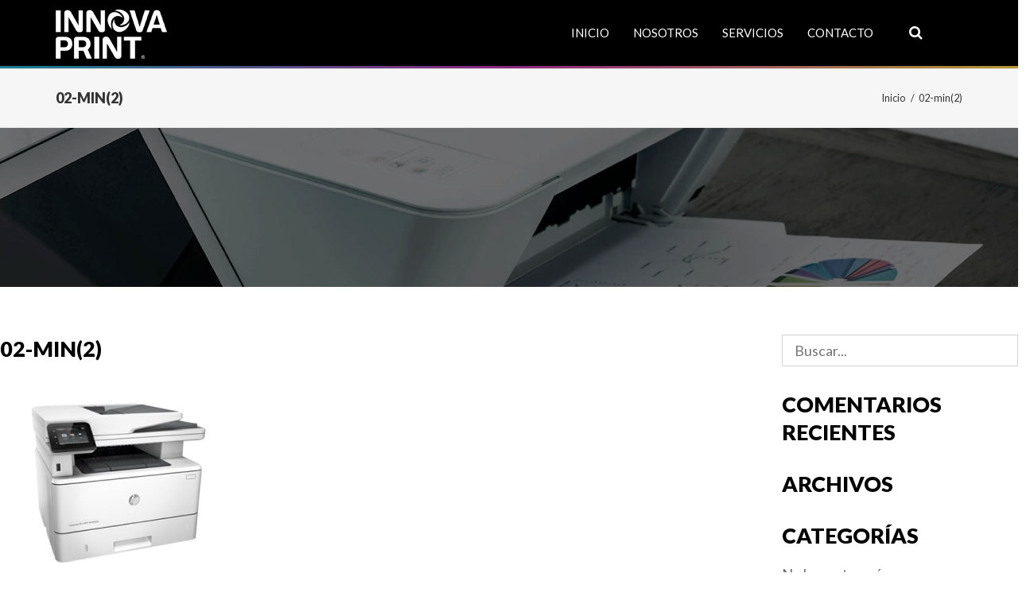

--- FILE ---
content_type: text/html; charset=UTF-8
request_url: https://innovaprint.com/?attachment_id=549
body_size: 16164
content:
<!DOCTYPE html>
<html class="no-js" lang="es">
<head>
    <meta http-equiv="X-UA-Compatible" content="IE=edge" />
<meta charset="utf-8">
<meta name="format-detection" content="telephone=no">
<meta name="viewport" content="width=device-width, initial-scale=1, shrink-to-fit=no">    
    <!--[if lt IE 9]>
    <script type="text/javascript" src="https://innovaprint.com/wp-content/themes/zafiro/js/vendor/html5shiv.min.js"></script>
    <![endif]-->
        <meta name='robots' content='index, follow, max-image-preview:large, max-snippet:-1, max-video-preview:-1' />

	<!-- This site is optimized with the Yoast SEO plugin v23.2 - https://yoast.com/wordpress/plugins/seo/ -->
	<title>02-min(2) - Innova Print</title>
	<link rel="canonical" href="https://innovaprint.com/" />
	<meta property="og:locale" content="es_ES" />
	<meta property="og:type" content="article" />
	<meta property="og:title" content="02-min(2) - Innova Print" />
	<meta property="og:url" content="https://innovaprint.com/" />
	<meta property="og:site_name" content="Innova Print" />
	<meta property="og:image" content="https://innovaprint.com" />
	<meta property="og:image:width" content="1200" />
	<meta property="og:image:height" content="1000" />
	<meta property="og:image:type" content="image/jpeg" />
	<meta name="twitter:card" content="summary_large_image" />
	<script type="application/ld+json" class="yoast-schema-graph">{"@context":"https://schema.org","@graph":[{"@type":"WebPage","@id":"https://innovaprint.com/","url":"https://innovaprint.com/","name":"02-min(2) - Innova Print","isPartOf":{"@id":"https://innovaprint.com/#website"},"primaryImageOfPage":{"@id":"https://innovaprint.com/#primaryimage"},"image":{"@id":"https://innovaprint.com/#primaryimage"},"thumbnailUrl":"https://innovaprint.com/wp-content/uploads/2017/09/02-min2.jpg","datePublished":"2017-09-21T15:51:34+00:00","dateModified":"2017-09-21T15:51:34+00:00","breadcrumb":{"@id":"https://innovaprint.com/#breadcrumb"},"inLanguage":"es","potentialAction":[{"@type":"ReadAction","target":["https://innovaprint.com/"]}]},{"@type":"ImageObject","inLanguage":"es","@id":"https://innovaprint.com/#primaryimage","url":"https://innovaprint.com/wp-content/uploads/2017/09/02-min2.jpg","contentUrl":"https://innovaprint.com/wp-content/uploads/2017/09/02-min2.jpg","width":1200,"height":1000},{"@type":"BreadcrumbList","@id":"https://innovaprint.com/#breadcrumb","itemListElement":[{"@type":"ListItem","position":1,"name":"Portada","item":"https://innovaprint.com/"},{"@type":"ListItem","position":2,"name":"Laserjet Pro Mfp M426FDW mdtf","item":"https://innovaprint.com/producto/laserjet-pro-mfp-m426fdw-4/"},{"@type":"ListItem","position":3,"name":"02-min(2)"}]},{"@type":"WebSite","@id":"https://innovaprint.com/#website","url":"https://innovaprint.com/","name":"Innova Print","description":"Innovación y Soporte en Impresión","potentialAction":[{"@type":"SearchAction","target":{"@type":"EntryPoint","urlTemplate":"https://innovaprint.com/?s={search_term_string}"},"query-input":"required name=search_term_string"}],"inLanguage":"es"}]}</script>
	<!-- / Yoast SEO plugin. -->


<link rel='dns-prefetch' href='//code.jquery.com' />
<link rel='dns-prefetch' href='//maps.googleapis.com' />
<link rel='dns-prefetch' href='//fonts.googleapis.com' />
<link rel="alternate" type="application/rss+xml" title="Innova Print &raquo; Feed" href="https://innovaprint.com/feed/" />
<link rel="alternate" type="application/rss+xml" title="Innova Print &raquo; Feed de los comentarios" href="https://innovaprint.com/comments/feed/" />
<link rel="alternate" type="application/rss+xml" title="Innova Print &raquo; Comentario 02-min(2) del feed" href="https://innovaprint.com/?attachment_id=549/feed/" />
<link rel='stylesheet' id='wpcfs-form-css' href='https://innovaprint.com/wp-content/plugins/wp-custom-fields-search/templates/form.css?ver=6.6.4' type='text/css' media='all' />
<link rel='stylesheet' id='sgr-css' href='https://innovaprint.com/wp-content/plugins/simple-google-recaptcha/sgr.css?ver=1684430863' type='text/css' media='all' />
<link rel='stylesheet' id='mdf_search_stat-css' href='https://innovaprint.com/wp-content/plugins/wp-meta-data-filter-and-taxonomy-filter/ext/mdf_stat/css/stat.css?ver=6.6.4' type='text/css' media='all' />
<style id='cf-frontend-style-inline-css' type='text/css'>
@font-face {
	font-family: 'Myriad Pro Semi Condensed';
	font-weight: 400;
	src: url('https://innovaprint.com/wp-content/uploads/2019/05/Myriad-Pro-SemiCondensed.ttf') format('truetype');
}
@font-face {
	font-family: 'Myriad Pro Bold Semi Condensed';
	font-weight: 400;
	src: url('https://innovaprint.com/wp-content/uploads/2019/05/Myriad-Pro-Bold-SemiCondensed.ttf') format('truetype');
}
@font-face {
	font-family: 'Bebas Neue Regular';
	font-weight: 400;
	src: url('https://innovaprint.com/wp-content/uploads/2019/05/BebasNeue-Regular.otf') format('OpenType');
}
</style>
<link rel='stylesheet' id='font-awesome-css' href='https://innovaprint.com/wp-content/themes/zafiro/zd-framework/assets/fonts/awesome/css/font-awesome.min.css' type='text/css' media='all' />
<link rel='stylesheet' id='bootstrap-css' href='https://innovaprint.com/wp-content/themes/zafiro/zd-framework/assets/css/bootstrap.min.css' type='text/css' media='all' />
<link rel='stylesheet' id='plugins-css' href='https://innovaprint.com/wp-content/themes/zafiro/zd-framework/assets/css/plugins.min.css' type='text/css' media='all' />
<link rel='stylesheet' id='framework-css' href='https://innovaprint.com/wp-content/themes/zafiro/zd-framework/assets/css/framework.min.css' type='text/css' media='all' />
<link rel='stylesheet' id='wp-block-library-css' href='https://innovaprint.com/wp-includes/css/dist/block-library/style.min.css?ver=6.6.4' type='text/css' media='all' />
<style id='classic-theme-styles-inline-css' type='text/css'>
/*! This file is auto-generated */
.wp-block-button__link{color:#fff;background-color:#32373c;border-radius:9999px;box-shadow:none;text-decoration:none;padding:calc(.667em + 2px) calc(1.333em + 2px);font-size:1.125em}.wp-block-file__button{background:#32373c;color:#fff;text-decoration:none}
</style>
<style id='global-styles-inline-css' type='text/css'>
:root{--wp--preset--aspect-ratio--square: 1;--wp--preset--aspect-ratio--4-3: 4/3;--wp--preset--aspect-ratio--3-4: 3/4;--wp--preset--aspect-ratio--3-2: 3/2;--wp--preset--aspect-ratio--2-3: 2/3;--wp--preset--aspect-ratio--16-9: 16/9;--wp--preset--aspect-ratio--9-16: 9/16;--wp--preset--color--black: #000000;--wp--preset--color--cyan-bluish-gray: #abb8c3;--wp--preset--color--white: #ffffff;--wp--preset--color--pale-pink: #f78da7;--wp--preset--color--vivid-red: #cf2e2e;--wp--preset--color--luminous-vivid-orange: #ff6900;--wp--preset--color--luminous-vivid-amber: #fcb900;--wp--preset--color--light-green-cyan: #7bdcb5;--wp--preset--color--vivid-green-cyan: #00d084;--wp--preset--color--pale-cyan-blue: #8ed1fc;--wp--preset--color--vivid-cyan-blue: #0693e3;--wp--preset--color--vivid-purple: #9b51e0;--wp--preset--gradient--vivid-cyan-blue-to-vivid-purple: linear-gradient(135deg,rgba(6,147,227,1) 0%,rgb(155,81,224) 100%);--wp--preset--gradient--light-green-cyan-to-vivid-green-cyan: linear-gradient(135deg,rgb(122,220,180) 0%,rgb(0,208,130) 100%);--wp--preset--gradient--luminous-vivid-amber-to-luminous-vivid-orange: linear-gradient(135deg,rgba(252,185,0,1) 0%,rgba(255,105,0,1) 100%);--wp--preset--gradient--luminous-vivid-orange-to-vivid-red: linear-gradient(135deg,rgba(255,105,0,1) 0%,rgb(207,46,46) 100%);--wp--preset--gradient--very-light-gray-to-cyan-bluish-gray: linear-gradient(135deg,rgb(238,238,238) 0%,rgb(169,184,195) 100%);--wp--preset--gradient--cool-to-warm-spectrum: linear-gradient(135deg,rgb(74,234,220) 0%,rgb(151,120,209) 20%,rgb(207,42,186) 40%,rgb(238,44,130) 60%,rgb(251,105,98) 80%,rgb(254,248,76) 100%);--wp--preset--gradient--blush-light-purple: linear-gradient(135deg,rgb(255,206,236) 0%,rgb(152,150,240) 100%);--wp--preset--gradient--blush-bordeaux: linear-gradient(135deg,rgb(254,205,165) 0%,rgb(254,45,45) 50%,rgb(107,0,62) 100%);--wp--preset--gradient--luminous-dusk: linear-gradient(135deg,rgb(255,203,112) 0%,rgb(199,81,192) 50%,rgb(65,88,208) 100%);--wp--preset--gradient--pale-ocean: linear-gradient(135deg,rgb(255,245,203) 0%,rgb(182,227,212) 50%,rgb(51,167,181) 100%);--wp--preset--gradient--electric-grass: linear-gradient(135deg,rgb(202,248,128) 0%,rgb(113,206,126) 100%);--wp--preset--gradient--midnight: linear-gradient(135deg,rgb(2,3,129) 0%,rgb(40,116,252) 100%);--wp--preset--font-size--small: 13px;--wp--preset--font-size--medium: 20px;--wp--preset--font-size--large: 36px;--wp--preset--font-size--x-large: 42px;--wp--preset--spacing--20: 0.44rem;--wp--preset--spacing--30: 0.67rem;--wp--preset--spacing--40: 1rem;--wp--preset--spacing--50: 1.5rem;--wp--preset--spacing--60: 2.25rem;--wp--preset--spacing--70: 3.38rem;--wp--preset--spacing--80: 5.06rem;--wp--preset--shadow--natural: 6px 6px 9px rgba(0, 0, 0, 0.2);--wp--preset--shadow--deep: 12px 12px 50px rgba(0, 0, 0, 0.4);--wp--preset--shadow--sharp: 6px 6px 0px rgba(0, 0, 0, 0.2);--wp--preset--shadow--outlined: 6px 6px 0px -3px rgba(255, 255, 255, 1), 6px 6px rgba(0, 0, 0, 1);--wp--preset--shadow--crisp: 6px 6px 0px rgba(0, 0, 0, 1);}:where(.is-layout-flex){gap: 0.5em;}:where(.is-layout-grid){gap: 0.5em;}body .is-layout-flex{display: flex;}.is-layout-flex{flex-wrap: wrap;align-items: center;}.is-layout-flex > :is(*, div){margin: 0;}body .is-layout-grid{display: grid;}.is-layout-grid > :is(*, div){margin: 0;}:where(.wp-block-columns.is-layout-flex){gap: 2em;}:where(.wp-block-columns.is-layout-grid){gap: 2em;}:where(.wp-block-post-template.is-layout-flex){gap: 1.25em;}:where(.wp-block-post-template.is-layout-grid){gap: 1.25em;}.has-black-color{color: var(--wp--preset--color--black) !important;}.has-cyan-bluish-gray-color{color: var(--wp--preset--color--cyan-bluish-gray) !important;}.has-white-color{color: var(--wp--preset--color--white) !important;}.has-pale-pink-color{color: var(--wp--preset--color--pale-pink) !important;}.has-vivid-red-color{color: var(--wp--preset--color--vivid-red) !important;}.has-luminous-vivid-orange-color{color: var(--wp--preset--color--luminous-vivid-orange) !important;}.has-luminous-vivid-amber-color{color: var(--wp--preset--color--luminous-vivid-amber) !important;}.has-light-green-cyan-color{color: var(--wp--preset--color--light-green-cyan) !important;}.has-vivid-green-cyan-color{color: var(--wp--preset--color--vivid-green-cyan) !important;}.has-pale-cyan-blue-color{color: var(--wp--preset--color--pale-cyan-blue) !important;}.has-vivid-cyan-blue-color{color: var(--wp--preset--color--vivid-cyan-blue) !important;}.has-vivid-purple-color{color: var(--wp--preset--color--vivid-purple) !important;}.has-black-background-color{background-color: var(--wp--preset--color--black) !important;}.has-cyan-bluish-gray-background-color{background-color: var(--wp--preset--color--cyan-bluish-gray) !important;}.has-white-background-color{background-color: var(--wp--preset--color--white) !important;}.has-pale-pink-background-color{background-color: var(--wp--preset--color--pale-pink) !important;}.has-vivid-red-background-color{background-color: var(--wp--preset--color--vivid-red) !important;}.has-luminous-vivid-orange-background-color{background-color: var(--wp--preset--color--luminous-vivid-orange) !important;}.has-luminous-vivid-amber-background-color{background-color: var(--wp--preset--color--luminous-vivid-amber) !important;}.has-light-green-cyan-background-color{background-color: var(--wp--preset--color--light-green-cyan) !important;}.has-vivid-green-cyan-background-color{background-color: var(--wp--preset--color--vivid-green-cyan) !important;}.has-pale-cyan-blue-background-color{background-color: var(--wp--preset--color--pale-cyan-blue) !important;}.has-vivid-cyan-blue-background-color{background-color: var(--wp--preset--color--vivid-cyan-blue) !important;}.has-vivid-purple-background-color{background-color: var(--wp--preset--color--vivid-purple) !important;}.has-black-border-color{border-color: var(--wp--preset--color--black) !important;}.has-cyan-bluish-gray-border-color{border-color: var(--wp--preset--color--cyan-bluish-gray) !important;}.has-white-border-color{border-color: var(--wp--preset--color--white) !important;}.has-pale-pink-border-color{border-color: var(--wp--preset--color--pale-pink) !important;}.has-vivid-red-border-color{border-color: var(--wp--preset--color--vivid-red) !important;}.has-luminous-vivid-orange-border-color{border-color: var(--wp--preset--color--luminous-vivid-orange) !important;}.has-luminous-vivid-amber-border-color{border-color: var(--wp--preset--color--luminous-vivid-amber) !important;}.has-light-green-cyan-border-color{border-color: var(--wp--preset--color--light-green-cyan) !important;}.has-vivid-green-cyan-border-color{border-color: var(--wp--preset--color--vivid-green-cyan) !important;}.has-pale-cyan-blue-border-color{border-color: var(--wp--preset--color--pale-cyan-blue) !important;}.has-vivid-cyan-blue-border-color{border-color: var(--wp--preset--color--vivid-cyan-blue) !important;}.has-vivid-purple-border-color{border-color: var(--wp--preset--color--vivid-purple) !important;}.has-vivid-cyan-blue-to-vivid-purple-gradient-background{background: var(--wp--preset--gradient--vivid-cyan-blue-to-vivid-purple) !important;}.has-light-green-cyan-to-vivid-green-cyan-gradient-background{background: var(--wp--preset--gradient--light-green-cyan-to-vivid-green-cyan) !important;}.has-luminous-vivid-amber-to-luminous-vivid-orange-gradient-background{background: var(--wp--preset--gradient--luminous-vivid-amber-to-luminous-vivid-orange) !important;}.has-luminous-vivid-orange-to-vivid-red-gradient-background{background: var(--wp--preset--gradient--luminous-vivid-orange-to-vivid-red) !important;}.has-very-light-gray-to-cyan-bluish-gray-gradient-background{background: var(--wp--preset--gradient--very-light-gray-to-cyan-bluish-gray) !important;}.has-cool-to-warm-spectrum-gradient-background{background: var(--wp--preset--gradient--cool-to-warm-spectrum) !important;}.has-blush-light-purple-gradient-background{background: var(--wp--preset--gradient--blush-light-purple) !important;}.has-blush-bordeaux-gradient-background{background: var(--wp--preset--gradient--blush-bordeaux) !important;}.has-luminous-dusk-gradient-background{background: var(--wp--preset--gradient--luminous-dusk) !important;}.has-pale-ocean-gradient-background{background: var(--wp--preset--gradient--pale-ocean) !important;}.has-electric-grass-gradient-background{background: var(--wp--preset--gradient--electric-grass) !important;}.has-midnight-gradient-background{background: var(--wp--preset--gradient--midnight) !important;}.has-small-font-size{font-size: var(--wp--preset--font-size--small) !important;}.has-medium-font-size{font-size: var(--wp--preset--font-size--medium) !important;}.has-large-font-size{font-size: var(--wp--preset--font-size--large) !important;}.has-x-large-font-size{font-size: var(--wp--preset--font-size--x-large) !important;}
:where(.wp-block-post-template.is-layout-flex){gap: 1.25em;}:where(.wp-block-post-template.is-layout-grid){gap: 1.25em;}
:where(.wp-block-columns.is-layout-flex){gap: 2em;}:where(.wp-block-columns.is-layout-grid){gap: 2em;}
:root :where(.wp-block-pullquote){font-size: 1.5em;line-height: 1.6;}
</style>
<link rel='stylesheet' id='rs-plugin-settings-css' href='https://innovaprint.com/wp-content/plugins/revslider/public/assets/css/settings.css?ver=5.4.6.3.1' type='text/css' media='all' />
<style id='rs-plugin-settings-inline-css' type='text/css'>
#rs-demo-id {}
</style>
<link rel='stylesheet' id='woocommerce-layout-css' href='https://innovaprint.com/wp-content/plugins/woocommerce/assets/css/woocommerce-layout.css?ver=3.4.8' type='text/css' media='all' />
<link rel='stylesheet' id='woocommerce-smallscreen-css' href='https://innovaprint.com/wp-content/plugins/woocommerce/assets/css/woocommerce-smallscreen.css?ver=3.4.8' type='text/css' media='only screen and (max-width: 768px)' />
<link rel='stylesheet' id='woocommerce-general-css' href='https://innovaprint.com/wp-content/plugins/woocommerce/assets/css/woocommerce.css?ver=3.4.8' type='text/css' media='all' />
<style id='woocommerce-inline-inline-css' type='text/css'>
.woocommerce form .form-row .required { visibility: visible; }
</style>
<link rel='stylesheet' id='wp-pagenavi-css' href='https://innovaprint.com/wp-content/plugins/wp-pagenavi/pagenavi-css.css?ver=2.70' type='text/css' media='all' />
<link rel='stylesheet' id='wcqv_remodal_default_css-css' href='https://innovaprint.com/wp-content/plugins/woo-quick-view/css/style.css?ver=6.6.4' type='text/css' media='all' />
<style id='wcqv_remodal_default_css-inline-css' type='text/css'>

	    .remodal .remodal-close{
	    	color:#95979c;
	    }
	    .remodal .remodal-close:hover{
	    	background-color:#4C6298;
	    }
	    .woocommerce .remodal{
	    	background-color:#fff;
	    }
	    .wcqv_prev h4,.wcqv_next h4{
	    	color :#fff;
	    }
	    .wcqv_prev,.wcqv_next{
	    	background :rgba(255, 255, 255, 0.2);
	    }
        .woocommerce a.quick_view{
            background-color: #95979c ;
        }
</style>
<link rel='stylesheet' id='font-lato-css' href='//fonts.googleapis.com/css?family=Lato:100,100italic,300,300italic,regular,italic,700,700italic,900,900italic' type='text/css' media='all' />
<link rel='stylesheet' id='parent-style-css' href='https://innovaprint.com/wp-content/themes/zafiro/style.min.css' type='text/css' media='all' />
<style id='parent-style-inline-css' type='text/css'>
body { font-family: Lato, sans-serif; color: #6b6b6b; font-weight: 400; font-size: 18px; }
.font-title { font-family: Lato, sans-serif; }
h1 { font-family: Lato, sans-serif; color: #000000; font-weight: 900; font-size: 40px; }
h1 a { color: #000000; }
.title-1 { font-size: 40px; }
h2 { font-family: Lato, sans-serif; color: #000000; font-weight: 900; font-size: 36px; }
h2 a { color: #000000; }
.title-2 { font-size: 36px; }
h3 { font-family: Lato, sans-serif; color: #000000; font-weight: 900; font-size: 27px; }
h3 a { color: #000000; }
.title-3 { font-size: 27px; }
h4 { font-family: Lato, sans-serif; color: #000000; font-weight: 700; font-size: 20px; }
h4 a { color: #000000; }
.subtitle-1 { font-size: 20px; }
h5 { font-family: Lato, sans-serif; color: #000000; font-weight: 700; font-size: 18px; }
h5 a { color: #000000; }
.subtitle-2 { font-size: 18px; }
h6 { font-family: Lato, sans-serif; color: #000000; font-weight: 700; font-size: 16px; }
h6 a { color: #000000; }
.subtitle-3 { font-size: 16px; }
ul.sf-menu li a { font-family: Lato, sans-serif; color: #ffffff; font-weight: 400; font-size: 15px; }

body { background-color: #ffffff;  }
.bg-body, body #wrapper-loading { background-color: #ffffff; } 
.bg-primary, .nav-tabs > li > a::after, .ui-accordion .ui-accordion-header-active .accordion-open, a.btn-close-right-slidebar, .loading-boxes:before, .loading-boxes:after, .loading-bubble, .loading-bubble:before, .loading-bubble:after, .zd-form label.form-checkbox :checked + span, .zd-form label.form-radio :checked + span { background-color: #1381b7; } 
.bg-primary-hover { background-color: #2290c6; } 
.woocommerce div.product p.price, .woocommerce div.product span.price { color: #1381b7; } 
body a, .color-title { color: #404041; } 
body a:hover { color: #666666; } 
.loading-skeleton:before { border-left-color: #1381b7; }
.tabs ul.nav-tabs li.ui-tabs-active, .loading-round:after, .loading-skeleton, .ui-tabs ul.ui-nav-tabs li.ui-tabs-active { border-top-color: #1381b7; }
.loading-skeleton:after { border-right-color: #1381b7; }
.wrapper, .bg-wrapper { background-color: rgba(255,255,255,1.0); margin: 0 auto; }
#main { padding-top: 60px; padding-bottom: 60px; }
@media (min-width: 768px) {
}

@media (min-width: 1200px) {
}
</style>
<link rel='stylesheet' id='zafiro-woocommerce-css' href='https://innovaprint.com/wp-content/themes/zafiro/zd-framework/assets/css/woocommerce.min.css?ver=6.6.4' type='text/css' media='all' />
<link rel='stylesheet' id='child-style-css' href='https://innovaprint.com/wp-content/themes/zafiro-child/style.css?ver=6.6.4' type='text/css' media='all' />
<script type="text/template" id="tmpl-variation-template">
	<div class="woocommerce-variation-description">{{{ data.variation.variation_description }}}</div>
	<div class="woocommerce-variation-price">{{{ data.variation.price_html }}}</div>
	<div class="woocommerce-variation-availability">{{{ data.variation.availability_html }}}</div>
</script>
<script type="text/template" id="tmpl-unavailable-variation-template">
	<p>Lo sentimos, este producto no está disponible. Por favor elige otra combinación.</p>
</script>
<script type="text/javascript" crossorigin="anonymous" src="//code.jquery.com/jquery-1.12.4.min.js?ver=1.12.4" id="jquery-js"></script>
<script type="text/javascript" src="https://innovaprint.com/wp-includes/js/jquery/ui/core.min.js?ver=1.13.3" id="jquery-ui-core-js"></script>
<script type="text/javascript" id="meta_data_filter_widget-js-extra">
/* <![CDATA[ */
var mdf_settings_data = {"hide_empty_title":"1"};
/* ]]> */
</script>
<script type="text/javascript" src="https://innovaprint.com/wp-content/plugins/wp-meta-data-filter-and-taxonomy-filter/js/front.js?ver=6.6.4" id="meta_data_filter_widget-js"></script>
<script type="text/javascript" id="sgr-js-extra">
/* <![CDATA[ */
var sgr = {"sgr_site_key":"6LfDNrQZAAAAAHYmL9aNaKLRUXF_pcupW8Bt8Tof"};
/* ]]> */
</script>
<script type="text/javascript" src="https://innovaprint.com/wp-content/plugins/simple-google-recaptcha/sgr.js?ver=1684430863" id="sgr-js"></script>
<script type="text/javascript" crossorigin="anonymous" src="https://innovaprint.com/wp-includes/js/jquery/jquery-migrate.min.js?ver=3.4.1" id="jquery-migrate-js"></script>
<script type="text/javascript" src="https://innovaprint.com/wp-content/plugins/revslider/public/assets/js/jquery.themepunch.tools.min.js?ver=5.4.6.3.1" id="tp-tools-js"></script>
<script type="text/javascript" src="https://innovaprint.com/wp-content/plugins/revslider/public/assets/js/jquery.themepunch.revolution.min.js?ver=5.4.6.3.1" id="revmin-js"></script>
<link rel="https://api.w.org/" href="https://innovaprint.com/wp-json/" /><link rel="alternate" title="JSON" type="application/json" href="https://innovaprint.com/wp-json/wp/v2/media/549" /><link rel='shortlink' href='https://innovaprint.com/?p=549' />
<link rel="alternate" title="oEmbed (JSON)" type="application/json+oembed" href="https://innovaprint.com/wp-json/oembed/1.0/embed?url=https%3A%2F%2Finnovaprint.com%2F%3Fattachment_id%3D549" />
<link rel="alternate" title="oEmbed (XML)" type="text/xml+oembed" href="https://innovaprint.com/wp-json/oembed/1.0/embed?url=https%3A%2F%2Finnovaprint.com%2F%3Fattachment_id%3D549&#038;format=xml" />
	<noscript><style>.woocommerce-product-gallery{ opacity: 1 !important; }</style></noscript>
	<meta name="generator" content="Elementor 3.23.4; features: additional_custom_breakpoints, e_lazyload; settings: css_print_method-external, google_font-enabled, font_display-auto">
<style type="text/css">.recentcomments a{display:inline !important;padding:0 !important;margin:0 !important;}</style>			<style>
				.e-con.e-parent:nth-of-type(n+4):not(.e-lazyloaded):not(.e-no-lazyload),
				.e-con.e-parent:nth-of-type(n+4):not(.e-lazyloaded):not(.e-no-lazyload) * {
					background-image: none !important;
				}
				@media screen and (max-height: 1024px) {
					.e-con.e-parent:nth-of-type(n+3):not(.e-lazyloaded):not(.e-no-lazyload),
					.e-con.e-parent:nth-of-type(n+3):not(.e-lazyloaded):not(.e-no-lazyload) * {
						background-image: none !important;
					}
				}
				@media screen and (max-height: 640px) {
					.e-con.e-parent:nth-of-type(n+2):not(.e-lazyloaded):not(.e-no-lazyload),
					.e-con.e-parent:nth-of-type(n+2):not(.e-lazyloaded):not(.e-no-lazyload) * {
						background-image: none !important;
					}
				}
			</style>
			<link rel="icon" href="https://innovaprint.com/wp-content/uploads/2020/06/cropped-innovaprint_icon-32x32.png" sizes="32x32" />
<link rel="icon" href="https://innovaprint.com/wp-content/uploads/2020/06/cropped-innovaprint_icon-192x192.png" sizes="192x192" />
<link rel="apple-touch-icon" href="https://innovaprint.com/wp-content/uploads/2020/06/cropped-innovaprint_icon-180x180.png" />
<meta name="msapplication-TileImage" content="https://innovaprint.com/wp-content/uploads/2020/06/cropped-innovaprint_icon-270x270.png" />
<script type="text/javascript">function setREVStartSize(e){
				try{ var i=jQuery(window).width(),t=9999,r=0,n=0,l=0,f=0,s=0,h=0;					
					if(e.responsiveLevels&&(jQuery.each(e.responsiveLevels,function(e,f){f>i&&(t=r=f,l=e),i>f&&f>r&&(r=f,n=e)}),t>r&&(l=n)),f=e.gridheight[l]||e.gridheight[0]||e.gridheight,s=e.gridwidth[l]||e.gridwidth[0]||e.gridwidth,h=i/s,h=h>1?1:h,f=Math.round(h*f),"fullscreen"==e.sliderLayout){var u=(e.c.width(),jQuery(window).height());if(void 0!=e.fullScreenOffsetContainer){var c=e.fullScreenOffsetContainer.split(",");if (c) jQuery.each(c,function(e,i){u=jQuery(i).length>0?u-jQuery(i).outerHeight(!0):u}),e.fullScreenOffset.split("%").length>1&&void 0!=e.fullScreenOffset&&e.fullScreenOffset.length>0?u-=jQuery(window).height()*parseInt(e.fullScreenOffset,0)/100:void 0!=e.fullScreenOffset&&e.fullScreenOffset.length>0&&(u-=parseInt(e.fullScreenOffset,0))}f=u}else void 0!=e.minHeight&&f<e.minHeight&&(f=e.minHeight);e.c.closest(".rev_slider_wrapper").css({height:f})					
				}catch(d){console.log("Failure at Presize of Slider:"+d)}
			};</script>
        <style>
            /* DYNAMIC CSS STYLES DEPENDING OF SETTINGS */
            
                    </style>
        <script>
    var mdf_is_search_going =0;
    var mdf_tmp_order = 0;
    var mdf_tmp_orderby = 0;
    //+++
    var lang_one_moment = "One Moment ...";
    var mdf_lang_loading = "Loading ...";
    var mdf_lang_cancel = "Cancel";
    var mdf_lang_close = "Close";
    var mdf_lang_apply = "Apply";
    var mdf_tax_loader = '<img src="https://innovaprint.com/wp-content/plugins/wp-meta-data-filter-and-taxonomy-filter/images/tax_loader.gif" alt="loader" />';
    var mdf_week_first_day =1;
    var mdf_calendar_date_format = "mm/dd/yy";
    var mdf_site_url = "https://innovaprint.com";
    var mdf_plugin_url = "https://innovaprint.com/wp-content/plugins/wp-meta-data-filter-and-taxonomy-filter/";
    var mdf_default_order_by = "date";
    var mdf_default_order = "DESC";
    var show_tax_all_childs =0;
    var mdf_current_term_id = 0;

    var mdf_current_tax = "";
    //admin
    var lang_no_ui_sliders = "no ui sliders in selected mdf category";
    var lang_updated = "Updated";
    //+++
    var mdf_slug_cat = "meta_data_filter_cat";

    var mdf_tooltip_theme = "shadow";
    var tooltip_max_width = parseInt(220, 10);
    var ajaxurl = "https://innovaprint.com/wp-admin/admin-ajax.php";
    var mdf_front_qtrans_lang = "";
    var mdf_front_wpml_lang = "";
    var mdf_use_chosen_js_w =0;
    var mdf_use_chosen_js_s =0;
    var mdf_use_custom_scroll_bar =1;
        mdf_front_qtrans_lang = "";
    var mdf_current_page_url = "https://innovaprint.com/?attachment_id=549";

    var mdf_sort_order = "DESC";
    var mdf_order_by = "date";
    var mdf_toggle_close_sign = "-";
    var mdf_toggle_open_sign = "+";
    var tab_slideout_icon = "https://innovaprint.com/wp-content/plugins/wp-meta-data-filter-and-taxonomy-filter/images/icon_button_search.png";
    var tab_slideout_icon_w = "146";
    var tab_slideout_icon_h = "131";
    var mdf_use_custom_icheck = 1;
    var icheck_skin = {};
    icheck_skin.skin = "flat";
    icheck_skin.color = "aero";


    var mdtf_overlay_skin = "default";





</script>
</head>
 <body data-rsssl=1 class="attachment attachment-template-default single single-attachment postid-549 attachmentid-549 attachment-jpeg woocommerce-no-js elementor-default">
     <div id="overlay"></div>
          
        <!-- Go Wrapper -->
        	    <div class="wrapper wide" canvas="container">

            <div class="zd-navbar clearfix" role="navigation">
			         <div class="zd-navbar-logo">
      <a class="link-navbar-logo" href="https://innovaprint.com">      <img class="navbar-logo" src="https://innovaprint.com/wp-content/uploads/2017/08/logo-innova-print-white.png" alt="Innova Print">      </a>      </div>
			<div class="zd-navbar-menu text-right">
           	<a class="fragment-cart" href="https://innovaprint.com">
       <i class="fa fa-shopping-cart"></i>
          </a>			
		   		              
                      
                             <a class="btn-nav-toogle" href="javascript:void(0);"><i class="fa fa-bars"></i></a>
           	   </div> 
	            </div>

            			            <header id="header" class="header-wrapper">
				                                                  <div class="header-main" data-type-header="original">
                    <div class="container content-header-main">
                       <div class="row">                         		<div class="col-xs-8 col-md-3">
		  <div class="logo"><div class="wrapper-normal-logo"><a class="link-normal-logo" href="https://innovaprint.com"><img class="normal-logo" src="https://innovaprint.com/wp-content/uploads/2017/08/logo-innova-print-white.png" alt="Innova Print"></a></div><div class="wrapper-retina-logo"><a class="link-retina-logo" href="https://innovaprint.com"><img class="retina-logo" src="https://innovaprint.com/wp-content/uploads/2017/08/logo-innova-print-white.png" alt="Innova Print"></a></div><div class="wrapper-sticky-logo" style="display: none;"><a class="link-sticky-logo" href="https://innovaprint.com"><img class="sticky-logo" src="https://innovaprint.com/wp-content/uploads/2017/08/logo-innova-print-white.png" alt="Innova Print"></a></div></div>		</div>
		<div class="col-xs-4 col-md-8">
		   <nav class="nav-main">
			  <ul id="menu-main" class="sf-menu pull-right "><li id="menu-item-756" class="menu-item menu-item-type-post_type menu-item-object-page menu-item-home menu-item-756"><a href="https://innovaprint.com/">Inicio</a></li>
<li id="menu-item-17" class="menu-item menu-item-type-post_type menu-item-object-page menu-item-17"><a href="https://innovaprint.com/nosotros/">Nosotros</a></li>
<li id="menu-item-635" class="menu-item menu-item-type-custom menu-item-object-custom menu-item-has-children menu-item-635"><a href="#" aria-haspopup="true">Servicios</a>
<ul class="sub-menu">
	<li id="menu-item-474" class="menu-item menu-item-type-post_type menu-item-object-page menu-item-474"><a href="https://innovaprint.com/mps/">MPS</a></li>
	<li id="menu-item-473" class="menu-item menu-item-type-post_type menu-item-object-page menu-item-473"><a href="https://innovaprint.com/mds-ecm/">MDS-ECM</a></li>
	<li id="menu-item-472" class="menu-item menu-item-type-post_type menu-item-object-page menu-item-472"><a href="https://innovaprint.com/bps/">BPS</a></li>
	<li id="menu-item-471" class="menu-item menu-item-type-post_type menu-item-object-page menu-item-471"><a href="https://innovaprint.com/servicio-tecnico/">Servicio Técnico</a></li>
	<li id="menu-item-470" class="menu-item menu-item-type-post_type menu-item-object-page menu-item-470"><a href="https://innovaprint.com/outsourcing-de-impresion/">Outsourcing de Impresión</a></li>
</ul>
</li>
<li id="menu-item-15" class="menu-item menu-item-type-post_type menu-item-object-page menu-item-15"><a href="https://innovaprint.com/contacto/">Contacto</a></li>
</ul>		   </nav>
		</div>
	  <div class="col-md-1 hidden-md-down">
	  <div class="header-zoom">
        <a class="topbar-search" href="javascript:void(0)"><i class="fa fa-search" aria-hidden="true"></i></a>
        <div class="topbar-search-input">
			<form role="search" class="searchform" method="get" action="https://innovaprint.com/">
				<div class="search-table clearfix">
					<div class="search-field">
					   <input type="text" value="" name="s" class="s" placeholder="Buscar..." required/>
                        <input type="hidden" name="post_type" value="product" />
					</div>
				</div>
			</form>
		</div>
	  </div>
  </div>
                       </div>                   </div>
                 </div>
                            </header>
			
            			
            	   <div class="page-title-bar">
		 <div class="container content-title-bar">
		   <div class="row">		<div class="col-md-6 title-bar">
	   <h1>02-min(2)</h1>	</div>
   <div class="col-md-6 breadcrumb-bar text-right hidden-md-down">
	  <small><span itemscope itemtype="http://schema.org/breadcrumb"><a itemprop="url" href="https://innovaprint.com/"><span itemprop="title">Inicio</span></a> <span class="breadcrumb-sep">/</span><span itemprop="title">02-min(2)</span></span></small>
   </div>
		   </div>		 </div>
	   </div>
	
                          	   	          
		            <div class="container-fluid content-slider">
		      <div class="row">                                                
    
    <style type="text/css">
	.zd-flexslider.zd-flexslider-556 { 
		  height: 200px; 
	      	}
  </style>
  <div class="flexslider zd-flexslider zd-flexslider-556 clearfix" 
       data-id="556" 
	   data-animation="fade"	    
	   data-slideshowSpeed="5000" 
	   data-animationSpeed="600" 
	    
	    
	    
	          data-height-max="200"       data-height-min="180"       > 
          <div class="loading loading-center loading-round zd-flex-loading"></div>
            <ul class="slides">
             <li style="background:  url(https://innovaprint.com/wp-content/uploads/2017/09/cat-print-min.jpg) no-repeat center center; background-size: cover;"><div class="zd-slide-content zd-slide-content-center"></div></li>           </ul>
   </div>
   			  </div>            </div>
        	
						

<!--AQUI EMPIEZAN LOS FILTROS! IMPRESORAS-->
<!--Aqui terminan los filtros-->

<!--AQUI EMPIEZAN LOS FILTROS! ENCUADERNADORAS-->
<!--Aqui terminan los filtros-->


			<main id="main" class="container clearfix" role="main">
                <div class="row">
     
       <!-- Content -->
       <div id="content" class="col-md-9">
		                <article id="post-549" class="post-single">
					 	 <h3>02-min(2)</h3>
	 <p class="attachment"><a href='https://innovaprint.com/wp-content/uploads/2017/09/02-min2.jpg'><img fetchpriority="high" decoding="async" width="300" height="250" src="https://innovaprint.com/wp-content/uploads/2017/09/02-min2-300x250.jpg" class="attachment-medium size-medium" alt="" srcset="https://innovaprint.com/wp-content/uploads/2017/09/02-min2-300x250.jpg 300w, https://innovaprint.com/wp-content/uploads/2017/09/02-min2-600x500.jpg 600w, https://innovaprint.com/wp-content/uploads/2017/09/02-min2-768x640.jpg 768w, https://innovaprint.com/wp-content/uploads/2017/09/02-min2-1024x853.jpg 1024w, https://innovaprint.com/wp-content/uploads/2017/09/02-min2-200x167.jpg 200w, https://innovaprint.com/wp-content/uploads/2017/09/02-min2-400x333.jpg 400w, https://innovaprint.com/wp-content/uploads/2017/09/02-min2-800x667.jpg 800w, https://innovaprint.com/wp-content/uploads/2017/09/02-min2.jpg 1200w" sizes="(max-width: 300px) 100vw, 300px" /></a></p>
     <div class="meta-footer clearfix">
		<ul class="single-line-meta clearfix">
		   <li class="meta-author">De super_user</li>
		   <li class="meta-time">21 septiembre, 2017</li>
		   <li class="meta-categories"></li> 
		   <li class="meta-comments">0 Comentarios</li>
		</ul>
	 </div>
   			  </article>
              <div class="clearfix">
				 		
		<div class="social-share bg-gray"><div class="social-share-title"><strong>¡Comparte esta página, elija su plataforma!</strong></div><div class="social-share-icons"><a class="fa fa-facebook facebook social-share-icon icon-32" href="//www.facebook.com/sharer.php?u=https%3A%2F%2Finnovaprint.com%2F%3Fattachment_id%3D549" title="Compartir en FaceBook" target="_blank"></a><a class="fa fa-twitter twitter social-share-icon icon-32" href="//twitter.com/share?text=02-min(2)&amp;url=https%3A%2F%2Finnovaprint.com%2F%3Fattachment_id%3D549" title="Compartir en Twitter" target="_blank"></a><a class="fa fa-linkedin linkedin social-share-icon icon-32" href="//www.linkedin.com/shareArticle?mini=true&amp;url=https%3A%2F%2Finnovaprint.com%2F%3Fattachment_id%3D549" title="LinkedIn Share" target="_blank"></a><a class="fa fa-pinterest pinterest social-share-icon icon-32" href="//pinterest.com/pin/create/button/?url=https%3A%2F%2Finnovaprint.com%2F%3Fattachment_id%3D549&media={}" title="Compartir en Pinterest" target="_blank"></a><a class="fa fa-google-plus google-plus social-share-icon icon-32" href="//plus.google.com/share?url=https%3A%2F%2Finnovaprint.com%2F%3Fattachment_id%3D549" title="Compartir en Google Plus" target="_blank"></a><a class="fa fa-envelope email social-share-icon icon-32" href="mailto:?subject=Compartir página web&amp;body=Visita esta página web https%3A%2F%2Finnovaprint.com%2F%3Fattachment_id%3D549" title="Compartir por Email"></a></div></div>			  </div>
			  <div class="related-posts clearfix">
				 <h3>Relacionados</h3>
			     <hr>
				 <div class="alert alert-danger"><strong>Carousel:</strong> No se encontraron entradas.</div>			  </div>
              			  
<div id="comments" class="comments-area">

       
	    
	 	<div id="respond" class="comment-respond">
		<h3 id="reply-title" class="comment-reply-title">Deja una respuesta <small><a rel="nofollow" id="cancel-comment-reply-link" href="/?attachment_id=549#respond" style="display:none;">Cancelar la respuesta</a></small></h3><form action="https://innovaprint.com/wp-comments-post.php" method="post" id="commentform" class="comment-form"><p class="comment-notes"><span id="email-notes">Tu dirección de correo electrónico no será publicada.</span> <span class="required-field-message">Los campos obligatorios están marcados con <span class="required">*</span></span></p><p class="comment-form-comment">
		<textarea id="comment" name="comment" aria-required="true" placeholder="Comentario"></textarea></p><p class="comment-form-author"><input id="author" placeholder="Nombre (requerido)" name="author" type="text" value="" /></p>
<p class="comment-form-email"><input id="email" placeholder="Correo Electrónico (requerido)" name="email" type="text" value="" /></p>
<p class="comment-form-url"><input id="url" placeholder="Sitio Web" name="url" type="text" value="" /></p>
<p class="comment-form-cookies-consent"><input id="wp-comment-cookies-consent" name="wp-comment-cookies-consent" type="checkbox" value="yes" /> <label for="wp-comment-cookies-consent">Guarda mi nombre, correo electrónico y web en este navegador para la próxima vez que comente.</label></p>
<input type="hidden" name="g-recaptcha-response" class="sgr-main"><p class="form-submit"><input name="submit" type="submit" id="submit" class="submit" value="Publicar el comentario" /> <input type='hidden' name='comment_post_ID' value='549' id='comment_post_ID' />
<input type='hidden' name='comment_parent' id='comment_parent' value='0' />
</p>	<input class="submit" name="submit" type="submit" value="Publicar Comentario">
</form>	</div><!-- #respond -->
	
</div><!-- .comments-area -->                           </div>
       <!-- Sidebar -->
       <div class="sidebar col-md-3" role="complementary">
           <div id="search-2" class="widget widget_search"><form role="search" class="searchform" method="get" action="https://innovaprint.com/">
	<div class="search-table clearfix">
		<div class="search-field">
			<input type="text" value="" name="s" class="s" placeholder="Buscar..." required/>
		</div>
	</div>
</form></div><div id="recent-comments-2" class="widget widget_recent_comments"><h3 class="widget-title">Comentarios recientes</h3><ul id="recentcomments"></ul></div><div id="archives-2" class="widget widget_archive"><h3 class="widget-title">Archivos</h3>
			<ul>
							</ul>

			</div><div id="categories-2" class="widget widget_categories"><h3 class="widget-title">Categorías</h3>
			<ul>
				<li class="cat-item-none">No hay categorías</li>			</ul>

			</div><div id="meta-2" class="widget widget_meta"><h3 class="widget-title">Meta</h3>
		<ul>
						<li><a rel="nofollow" href="https://innovaprint.com/wp-login.php">Acceder</a></li>
			<li><a href="https://innovaprint.com/feed/">Feed de entradas</a></li>
			<li><a href="https://innovaprint.com/comments/feed/">Feed de comentarios</a></li>

			<li><a href="https://es.wordpress.org/">WordPress.org</a></li>
		</ul>

		</div>	   </div>		
	          </div>
      </main> <!-- End Main -->
	  	          		
		                             <div id="footer" class="footer-wrapper">
            	            
         		                  <footer class="footer-widget-area clearfix"> 
                   <div class="container content-widget-area">
                      <div class="row">                            <div class="col-xs-12 col-md-2 col-lg-2 text-center widget-border">
     <div id="custom_html-3" class="widget_text widget widget_custom_html"><div class="textwidget custom-html-widget"><img style="margin-top: 10px;" src="https://innovaprint.com/wp-content/uploads/2017/08/logo-innova-print-white.png" width="110" /></div></div>   </div>
   <div class="col-xs-9 col-md-8 col-lg-9">
     <div id="custom_html-2" class="widget_text widget widget_custom_html"><div class="textwidget custom-html-widget"><ul class="footer-info">
 	<li class="width-md-300"><i class="fa fa-map-marker" aria-hidden="true"></i> <a href="https://www.google.com.mx/maps/place/Innova+Print/@25.676924,-100.3440407,17z/data=!3m1!4b1!4m5!3m4!1s0x866295f90efd4b7d:0x558c8d9d4ae778d7!8m2!3d25.676924!4d-100.341852" target="_blank" rel="noopener">Marcelino Lacas #324, Col. Deportivo Obispado, Monterrey, N.L. México.</a></li>
 	<li><i class="fa fa-phone" aria-hidden="true"></i> +52 (81) 8048 9225</li>
 	<li><i class="fa fa-envelope" aria-hidden="true"></i> <a href="mailto:&#105;&#110;&#102;or&#109;&#97;&#99;&#105;on&#64;i&#110;nov&#97;&#112;&#114;&#105;nt.c&#111;m.m&#120;" class="mailto">&#105;n&#102;or&#109;a&#99;&#105;&#111;&#110;&#64;&#105;nn&#111;v&#97;&#112;&#114;&#105;nt.&#99;&#111;m.&#109;x</a></li>
 	<li class="footer-icons"><a href="https://www.facebook.com/innovaprint/" class="fa fa-facebook" target="_blank" rel="noopener"></a>
<a href="https://www.linkedin.com/company/25002651/" class="fa fa-linkedin" target="_blank" rel="noopener"></a></li>
</ul></div></div>   </div>
   <div class="col-xs-3 col-md-2 col-lg-1">
     <div id="custom_html-4" class="widget_text widget widget_custom_html"><div class="textwidget custom-html-widget"><img src="https://innovaprint.com/wp-content/uploads/2017/10/tuv-logo-e1508446072778.png" width="100" /></div></div>   </div>
                      </div>                   </div>
               </footer>
                          
        		                  <footer class="footer-copyright-area clearfix">
                   <div class="container content-copyright-area">
                      <div class="row">                            <div class="col-md-12 copyright-content">
	   <small>Copyright © 2023 - All Rights Reserved by Plotyprint S.C</small>
   </div>
                      </div>                  </div>
               </footer>
                       
                            </div>
         	   	</div> <!-- End Wrapper -->
    
        
    <div class="slidebar-right" off-canvas="slidebar-right right overlay">
       <a class="js-toggle-right-slidebar btn-close-right-slidebar" href="javascript:void(0)"><i class="fa fa-times" aria-hidden="true"></i></a>
	         <div class="slidebar-search">
        <form role="search" class="searchform" method="get" action="https://innovaprint.com/">
			<div class="search-table clearfix">
				<div class="search-field">
					<input type="text" value="" name="s" class="s" placeholder="Buscar..." required/>
                    <input type="hidden" name="post_type" value="printing_equipment" />
                    <input type="hidden" name="post_type" value="bmachines_laminator" />
                    <input type="hidden" name="post_type" value="cartridges" />
                    <input type="hidden" name="post_type" value="paper" />
				</div>
			</div>
		 </form>
      </div>
      <div class="my-10">
      <ul id="menu-slidebar-left" class="menu-hover-intent menu-vertical-custom"><li class="menu-item menu-item-type-post_type menu-item-object-page menu-item-home menu-item-756"><a href="https://innovaprint.com/">Inicio</a></li>
<li class="menu-item menu-item-type-post_type menu-item-object-page menu-item-17"><a href="https://innovaprint.com/nosotros/">Nosotros</a></li>
<li class="menu-item menu-item-type-custom menu-item-object-custom menu-item-has-children menu-item-635"><a href="#" aria-haspopup="true">Servicios</a>
<ul class="sub-menu">
	<li class="menu-item menu-item-type-post_type menu-item-object-page menu-item-474"><a href="https://innovaprint.com/mps/">MPS</a></li>
	<li class="menu-item menu-item-type-post_type menu-item-object-page menu-item-473"><a href="https://innovaprint.com/mds-ecm/">MDS-ECM</a></li>
	<li class="menu-item menu-item-type-post_type menu-item-object-page menu-item-472"><a href="https://innovaprint.com/bps/">BPS</a></li>
	<li class="menu-item menu-item-type-post_type menu-item-object-page menu-item-471"><a href="https://innovaprint.com/servicio-tecnico/">Servicio Técnico</a></li>
	<li class="menu-item menu-item-type-post_type menu-item-object-page menu-item-470"><a href="https://innovaprint.com/outsourcing-de-impresion/">Outsourcing de Impresión</a></li>
</ul>
</li>
<li class="menu-item menu-item-type-post_type menu-item-object-page menu-item-15"><a href="https://innovaprint.com/contacto/">Contacto</a></li>
</ul>        </div>
	</div>
    <div class="content-nav-toogle">
                  <div class="slidebar-search">
        <form role="search" class="searchform" method="get" action="https://innovaprint.com/">
			<div class="search-table clearfix">
				<div class="search-field">
					<input type="text" value="" name="s" class="s" placeholder="Buscar..." required/>
                    <input type="hidden" name="post_type" value="printing_equipment" />
                    <input type="hidden" name="post_type" value="bmachines_laminator" />
                    <input type="hidden" name="post_type" value="cartridges" />
                    <input type="hidden" name="post_type" value="paper" />
				</div>
			</div>
		 </form>
      </div>
      <div class="my-10">
      <ul id="menu-slidebar-left" class="menu-hover-intent menu-vertical-custom"><li class="menu-item menu-item-type-post_type menu-item-object-page menu-item-home menu-item-756"><a href="https://innovaprint.com/">Inicio</a></li>
<li class="menu-item menu-item-type-post_type menu-item-object-page menu-item-17"><a href="https://innovaprint.com/nosotros/">Nosotros</a></li>
<li class="menu-item menu-item-type-custom menu-item-object-custom menu-item-has-children menu-item-635"><a href="#" aria-haspopup="true">Servicios</a>
<ul class="sub-menu">
	<li class="menu-item menu-item-type-post_type menu-item-object-page menu-item-474"><a href="https://innovaprint.com/mps/">MPS</a></li>
	<li class="menu-item menu-item-type-post_type menu-item-object-page menu-item-473"><a href="https://innovaprint.com/mds-ecm/">MDS-ECM</a></li>
	<li class="menu-item menu-item-type-post_type menu-item-object-page menu-item-472"><a href="https://innovaprint.com/bps/">BPS</a></li>
	<li class="menu-item menu-item-type-post_type menu-item-object-page menu-item-471"><a href="https://innovaprint.com/servicio-tecnico/">Servicio Técnico</a></li>
	<li class="menu-item menu-item-type-post_type menu-item-object-page menu-item-470"><a href="https://innovaprint.com/outsourcing-de-impresion/">Outsourcing de Impresión</a></li>
</ul>
</li>
<li class="menu-item menu-item-type-post_type menu-item-object-page menu-item-15"><a href="https://innovaprint.com/contacto/">Contacto</a></li>
</ul>        </div>
           </div>
    <div class="searchbar">
			<form role="search" class="searchform" method="get" action="https://innovaprint.com/">
                <div class="search-table clearfix">
                    <div class="search-field">
                        <input type="text" value="" name="s" class="s" placeholder="Buscar..." required/>
                    </div>
                    <div class="search-button">
                        <input type="submit" class="searchsubmit" value="&#xf002" />
                    </div>
                </div>
            </form>
		</div>
    
		<div class="to-top-container">
	   <a href="javascript:void(0)" id="back-to-top" title="Regresar al principio"></a>
	</div>
		
	<div class="remodal" data-remodal-id="modal" role="dialog" aria-labelledby="modalTitle" aria-describedby="modalDesc">
		  <button data-remodal-action="close" class="remodal-close" aria-label="Close"></button>
		    <div id = "wcqv_contend"></div>
		</div>			<script type='text/javascript'>
				const lazyloadRunObserver = () => {
					const lazyloadBackgrounds = document.querySelectorAll( `.e-con.e-parent:not(.e-lazyloaded)` );
					const lazyloadBackgroundObserver = new IntersectionObserver( ( entries ) => {
						entries.forEach( ( entry ) => {
							if ( entry.isIntersecting ) {
								let lazyloadBackground = entry.target;
								if( lazyloadBackground ) {
									lazyloadBackground.classList.add( 'e-lazyloaded' );
								}
								lazyloadBackgroundObserver.unobserve( entry.target );
							}
						});
					}, { rootMargin: '200px 0px 200px 0px' } );
					lazyloadBackgrounds.forEach( ( lazyloadBackground ) => {
						lazyloadBackgroundObserver.observe( lazyloadBackground );
					} );
				};
				const events = [
					'DOMContentLoaded',
					'elementor/lazyload/observe',
				];
				events.forEach( ( event ) => {
					document.addEventListener( event, lazyloadRunObserver );
				} );
			</script>
				<script type="text/javascript">
		var c = document.body.className;
		c = c.replace(/woocommerce-no-js/, 'woocommerce-js');
		document.body.className = c;
	</script>
	<link rel='stylesheet' id='mdf_posts_messeger_css-css' href='https://innovaprint.com/wp-content/plugins/wp-meta-data-filter-and-taxonomy-filter/ext/mdf_posts_messenger//css/posts_messenger.css?ver=6.6.4' type='text/css' media='all' />
<script type="text/javascript" src="//code.jquery.com/ui/1.12.1/jquery-ui.min.js?ver=1.12.1" id="jquery-ui-js"></script>
<script type="text/javascript" src="https://innovaprint.com/wp-content/themes/zafiro/zd-framework/assets/js/vendor/bootstrap.min.js?ver=3.3.7" id="bootstrap-js"></script>
<script type="text/javascript" src="https://innovaprint.com/wp-content/themes/zafiro/zd-framework/assets/js/vendor/jquery.ui.touch-punch.min.js?ver=0.2.3" id="touch-punch-js"></script>
<script type="text/javascript" src="https://innovaprint.com/wp-content/themes/zafiro/zd-framework/assets/js/vendor/modernizr.min.js?ver=2.8.3" id="modernizr-js"></script>
<script type="text/javascript" src="https://innovaprint.com/wp-content/themes/zafiro/zd-framework/assets/js/vendor/jquery.cookie.min.js?ver=1.4.1" id="jquery-cookie-js"></script>
<script type="text/javascript" async defer src="//maps.googleapis.com/maps/api/js?key=AIzaSyCFj_2hwx4_y1k29fPBWtqEpiDAR7UkrzU" id="google-maps-js"></script>
<script type="text/javascript" src="https://innovaprint.com/wp-content/themes/zafiro/zd-framework/assets/js/plugins.min.js" id="plugins-js"></script>
<script type="text/javascript" id="theme-js-extra">
/* <![CDATA[ */
var zdJS = {"home_url":"https:\/\/innovaprint.com","template_url":"https:\/\/innovaprint.com\/wp-content\/themes\/zafiro","ajaxurl":"https:\/\/innovaprint.com\/wp-admin\/admin-ajax.php","nonce":"076147e263","query":null,"sticky_enable":"1","sticky_in":".header-main","sticky_scroll":"","sticky_layer":"","sticky_logo":"https:\/\/innovaprint.com\/wp-content\/uploads\/2017\/08\/logo-innova-print-white.png","ilightbox_skin":"metro-white","ilightbox_opacity":".85","ilightbox_blur":"1","ilightbox_path":"horizontal","ilightbox_fullscreen":"","ilightbox_fullscreen_viewport":"center","ilightbox_thumbnail":"1","ilightbox_arrows":"1","ilightbox_slideshow":"","ilightbox_inner_toolbar":"1","ilightbox_title":"","ilightbox_caption":"","blog_masonry":"","blog_columns":"4","blog_pagination_ajax":"","posts_per_page":"8","text_load_more":"Cargar M\u00e1s","text_end_posts":"Fin de entradas"};
/* ]]> */
</script>
<script type="text/javascript" src="https://innovaprint.com/wp-content/themes/zafiro/zd-framework/assets/js/theme.min.js" id="theme-js"></script>
<script type="text/javascript" id="framework-script-js-extra">
/* <![CDATA[ */
var framework_params = {"ajaxurl":"https:\/\/innovaprint.com\/wp-admin\/admin-ajax.php","home_url":"https:\/\/innovaprint.com","template_url":"https:\/\/innovaprint.com\/wp-content\/themes\/zafiro","framework_url":"https:\/\/innovaprint.com\/wp-content\/themes\/zafiro\/zd-framework","rollover":"rgba(255,255,255,1.0)","rollover_animation_zoom_in":"zoomIn","rollover_animation_zoom_out":"zoomOut","rollover_animation_more_in":"zoomIn","rollover_animation_more_out":"zoomOut","text_captcha":"\u00bfUsted es un robot?","text_process":"Procesando formulario","text_send":"\u00a1Gracias, tu mensaje ha sido enviado!","text_error":"Ocurrio un error","text_language":"es","text_required":"Este campo es obligatorio.","text_remote":"Por favor arregla este campo.","text_equalTo":"Por favor, introduzca el mismo valor de nuevo.","text_email":"Por favor, ingrese un correo electr\u00f3nico v\u00e1lido.","text_url":"Por favor introduzca un URL v\u00e1lido.","text_date":"Por favor introduzca una fecha valida.","text_dateISO":"Por favor, introduzca una fecha v\u00e1lida (ISO).","text_number":"Por favor ingrese un n\u00famero valido.","text_digits":"Por favor ingrese solo d\u00edgitos.","text_creditcard":"Por favor, introduzca un n\u00famero de tarjeta de cr\u00e9dito v\u00e1lida.","text_accept":"Por favor, introduzca un valor con una extensi\u00f3n v\u00e1lida.","text_maxlength":"Por favor, introduzca no m\u00e1s de {0} caracteres.","text_minlength":"Por favor, introduzca al menos {0} caracteres.","text_rangelength":"Por favor, introduzca un valor entre {0} y {1} caracteres de longitud.","text_range":"Por favor, introduzca un valor entre {0} y {1}.","text_max":"Por favor, introduzca un valor inferior o igual a {0}.","text_min":"Por favor, introduzca un valor mayor o igual a {0}.","month_names_january":"Enero","month_names_february":"Febrero","month_names_march":"Marzo","month_names_april":"Abril","month_names_may":"Mayo","month_names_june":"Junio","month_names_july":"Julio","month_names_august":"Agosto","month_names_september":"Septiembre","month_names_october":"Octubre","month_names_november":"Noviembre","month_names_december":"Diciembre","month_names_su":"Do","month_names_mo":"Lu","month_names_tu":"Ma","month_names_we":"Mc","month_names_th":"Ju","month_names_fr":"Vi","month_names_sa":"Sa"};
/* ]]> */
</script>
<script type="text/javascript" src="https://innovaprint.com/wp-content/themes/zafiro/zd-framework/assets/js/framework.min.js" id="framework-script-js"></script>
<script type="text/javascript" id="wc-add-to-cart-js-extra">
/* <![CDATA[ */
var wc_add_to_cart_params = {"ajax_url":"\/wp-admin\/admin-ajax.php","wc_ajax_url":"\/?wc-ajax=%%endpoint%%","i18n_view_cart":"Ver carrito","cart_url":"https:\/\/innovaprint.com","is_cart":"","cart_redirect_after_add":"no"};
/* ]]> */
</script>
<script type="text/javascript" src="https://innovaprint.com/wp-content/plugins/woocommerce/assets/js/frontend/add-to-cart.min.js?ver=3.4.8" id="wc-add-to-cart-js"></script>
<script type="text/javascript" src="https://innovaprint.com/wp-content/plugins/woocommerce/assets/js/jquery-blockui/jquery.blockUI.min.js?ver=2.70" id="jquery-blockui-js"></script>
<script type="text/javascript" src="https://innovaprint.com/wp-content/plugins/woocommerce/assets/js/js-cookie/js.cookie.min.js?ver=2.1.4" id="js-cookie-js"></script>
<script type="text/javascript" id="woocommerce-js-extra">
/* <![CDATA[ */
var woocommerce_params = {"ajax_url":"\/wp-admin\/admin-ajax.php","wc_ajax_url":"\/?wc-ajax=%%endpoint%%"};
/* ]]> */
</script>
<script type="text/javascript" src="https://innovaprint.com/wp-content/plugins/woocommerce/assets/js/frontend/woocommerce.min.js?ver=3.4.8" id="woocommerce-js"></script>
<script type="text/javascript" id="wc-cart-fragments-js-extra">
/* <![CDATA[ */
var wc_cart_fragments_params = {"ajax_url":"\/wp-admin\/admin-ajax.php","wc_ajax_url":"\/?wc-ajax=%%endpoint%%","cart_hash_key":"wc_cart_hash_9253ec065c7c3de1258bd479c20e2088","fragment_name":"wc_fragments_9253ec065c7c3de1258bd479c20e2088"};
/* ]]> */
</script>
<script type="text/javascript" src="https://innovaprint.com/wp-content/plugins/woocommerce/assets/js/frontend/cart-fragments.min.js?ver=3.4.8" id="wc-cart-fragments-js"></script>
<script type="text/javascript" id="wcqv_frontend_js-js-extra">
/* <![CDATA[ */
var wcqv_frontend_obj = {"wcqv_nonce":"a599f7a871","ajaxurl":"https:\/\/innovaprint.com\/wp-admin\/admin-ajax.php","wcqv_plugin_dir_url":"https:\/\/innovaprint.com\/wp-content\/plugins\/woo-quick-view\/"};
/* ]]> */
</script>
<script type="text/javascript" src="https://innovaprint.com/wp-content/plugins/woo-quick-view/js/frontend.js?ver=1.0" id="wcqv_frontend_js-js"></script>
<script type="text/javascript" src="https://innovaprint.com/wp-content/plugins/woo-quick-view/js/remodal.js?ver=1.0" id="wcqv_remodal_js-js"></script>
<script type="text/javascript" src="https://innovaprint.com/wp-includes/js/underscore.min.js?ver=1.13.4" id="underscore-js"></script>
<script type="text/javascript" id="wp-util-js-extra">
/* <![CDATA[ */
var _wpUtilSettings = {"ajax":{"url":"\/wp-admin\/admin-ajax.php"}};
/* ]]> */
</script>
<script type="text/javascript" src="https://innovaprint.com/wp-includes/js/wp-util.min.js?ver=6.6.4" id="wp-util-js"></script>
<script type="text/javascript" id="wc-add-to-cart-variation-js-extra">
/* <![CDATA[ */
var wc_add_to_cart_variation_params = {"wc_ajax_url":"\/?wc-ajax=%%endpoint%%","i18n_no_matching_variations_text":"Lo sentimos, no hay productos que igualen tu selecci\u00f3n. Por favor escoge una combinaci\u00f3n diferente.","i18n_make_a_selection_text":"Elige las opciones del producto antes de a\u00f1adir este producto a tu carrito.","i18n_unavailable_text":"Lo sentimos, este producto no est\u00e1 disponible. Por favor elige otra combinaci\u00f3n."};
/* ]]> */
</script>
<script type="text/javascript" src="https://innovaprint.com/wp-content/plugins/woocommerce/assets/js/frontend/add-to-cart-variation.min.js?ver=3.4.8" id="wc-add-to-cart-variation-js"></script>
<script type="text/javascript" id="thickbox-js-extra">
/* <![CDATA[ */
var thickboxL10n = {"next":"Siguiente >","prev":"< Anterior","image":"Imagen","of":"de","close":"Cerrar","noiframes":"Esta funci\u00f3n necesita frames integrados. Tienes los iframes desactivados o tu navegador no es compatible.","loadingAnimation":"https:\/\/innovaprint.com\/wp-includes\/js\/thickbox\/loadingAnimation.gif"};
/* ]]> */
</script>
<script type="text/javascript" src="https://innovaprint.com/wp-includes/js/thickbox/thickbox.js?ver=3.1-20121105" id="thickbox-js"></script>
<script type="text/javascript" src="https://innovaprint.com/wp-content/themes/zafiro-child/js/theme-child.js" id="theme-child-js"></script>
<script type="text/javascript" src="https://www.recaptcha.net/recaptcha/api.js?hl=es_ES&amp;render=6LfDNrQZAAAAAHYmL9aNaKLRUXF_pcupW8Bt8Tof&amp;onload=sgr_3&amp;ver=1768595875" id="sgr_recaptcha-js"></script>
<script type="text/javascript" id="mdf_posts_messeger_js-js-extra">
/* <![CDATA[ */
var mdf_posts_messenger_data = {"mdf_confirm_lang":"Are you sure?"};
/* ]]> */
</script>
<script type="text/javascript" src="https://innovaprint.com/wp-content/plugins/wp-meta-data-filter-and-taxonomy-filter/ext/mdf_posts_messenger//js/posts_messenger.js?ver=6.6.4" id="mdf_posts_messeger_js-js"></script>
        <script>
            //DYNAMIC SCRIPT DEPENDING OF SETTINGS
                        var mdf_found_totally =0;
        
        </script>
            
	    
    <!-- Modal -->
    <div id="myModal" class="fullscreen-modal modal fade" role="dialog">
      <div class="modal-dialog modal-lg">
    
        <!-- Modal content-->
        <div class="modal-content">
          <div class="modal-header">
            <button type="button" class="close" data-dismiss="modal">&times;</button>
            <!--<h4 class="modal-title">Modal Header</h4>-->
          </div>
          <div class="modal-body modal-body-product clearfix"></div>
        </div>
    
      </div>
    </div>
    
	<!--[if lte IE 8]>
	<script type="text/javascript" src="https://innovaprint.com/wp-content/themes/zafiro/js/vendor/respond.min.js"></script>
	<![endif]-->
    
 </body>
</html>

--- FILE ---
content_type: text/css
request_url: https://innovaprint.com/wp-content/themes/zafiro/zd-framework/assets/css/framework.min.css
body_size: 14973
content:
.loading-round:after,.loading-round:before{content:" ";border-radius:50%}.loading,.loading-round:after,.loading-round:before{width:35px;height:35px;display:inline-block;box-sizing:border-box}.loading{position:relative}.loading-center{position:absolute;top:50%;left:50%;margin-left:-24px;margin-top:-24px}.loading-round:before{border-top:solid 5px #bababa;border-right:solid 5px #bababa;border-bottom:solid 5px #bababa;border-left:solid 5px #bababa}.loading-round:after{border-top:solid 5px #333;border-right:solid 5px transparent;border-bottom:solid 5px transparent;border-left:solid 5px transparent;position:absolute;top:0;left:0;animation:loading-round-animate 1s ease-in-out infinite}@keyframes loading-round-animate{0%{transform:rotate(0)}100%{transform:rotate(360deg)}}.loading-skeleton{border-radius:50%;border-top:solid 4px #333;border-right:solid 4px transparent;border-bottom:solid 4px transparent;border-left:solid 4px transparent;animation:loading-skeleton-animate 1s linear infinite}.loading-skeleton:after,.loading-skeleton:before{border-radius:50%;content:" ";width:35px;height:35px;border-top:solid 4px transparent;border-bottom:solid 4px transparent;position:absolute;top:-4px;display:inline-block;box-sizing:border-box}.loading-skeleton:before{border-right:solid 4px transparent;border-left:solid 4px #333;left:-4px;transform:rotateZ(-30deg)}.loading-skeleton:after{border-right:solid 4px #333;border-left:solid 4px transparent;right:-4px;transform:rotateZ(30deg)}.border-top,.border-v{border-top:1px solid #e1e1e1}.border-h,.border-right{border-right:1px solid #e1e1e1}.border-bottom,.border-v{border-bottom:1px solid #e1e1e1}.border-h,.border-left{border-left:1px solid #e1e1e1}.loading-boxes:after,.loading-boxes:before{width:20px;height:20px;top:12px;background:#333;content:" ";position:absolute}@keyframes loading-skeleton-animate{0%{transform:rotate(0);opacity:1}50%{opacity:.7}100%{transform:rotate(360deg);opacity:1}}.loading-boxes:before{display:inline-block;box-sizing:border-box;left:0;animation:loading-boxes-animate-before 1s ease-in-out infinite}.loading-boxes:after{display:inline-block;box-sizing:border-box;right:0;animation:loading-boxes-animate-after 1s ease-in-out infinite}.loading-bubble,.loading-bubble:after,.loading-bubble:before{border-radius:50%;width:18px;height:18px;display:inline-block;box-sizing:border-box}@keyframes loading-boxes-animate-before{0%,100%{transform:translateX(-20px) rotate(45deg)}50%{transform:translateX(-8px) rotate(225deg)}}@keyframes loading-boxes-animate-after{0%,100%{transform:translateX(20px) rotate(45deg)}50%{transform:translateX(8px) rotate(-225deg)}}.loading-bubble{background:#333;animation:loading-bubble-animate 1s linear infinite}.loading-bubble:before{content:" ";background-color:#333;position:absolute;left:-30px;animation:loading-bubble-animate-before 1s ease-in-out infinite}.loading-bubble:after{content:" ";background-color:#333;position:absolute;right:-30px;animation:loading-bubble-animate-after 1s ease-in-out infinite}.border,.wp-caption{border:1px solid #e1e1e1}.title-double-line span,.title-single-line span{background-color:#FFF;display:inline-block}.fullwidth-box,.relative{position:relative}@keyframes loading-bubble-animate{0%,100%{opacity:.5;transform:scale(1) translateX(0)}25%{opacity:1;transform:scale(1.1) translateX(-15px)}50%{opacity:1;transform:scale(1.2) translateX(15px)}}@keyframes loading-bubble-animate-before{0%{opacity:.5;transform:scale(1)}25%{transform:scale(1.1)}100%,50%{opacity:1;transform:scale(1)}}@keyframes loading-bubble-animate-after{0%,50%{opacity:.5;transform:scale(1)}50%{transform:scale(1.1)}100%,75%{opacity:1;transform:scale(1)}}.text-white{color:#fff}.text-black{color:#000}.text-shadow{text-shadow:2px 2px 2px rgba(0,0,0,.5)}.text-shadow-inside{text-shadow:1px 4px 6px #def,0 0 0 #000,1px 4px 6px #def}[data-url],[data-video-url],[role=button]{cursor:pointer}[data-animate-name]{opacity:0}.text-nowrap{white-space:nowrap}.text-lowercase{text-transform:lowercase}.text-uppercase{text-transform:uppercase}.text-capitalize{text-transform:capitalize}.text-underline{text-decoration:underline}.ui-datepicker a,.ui-helper-reset{text-decoration:none}.text-left{text-align:left}.text-right{text-align:right}.text-center{text-align:center}.text-justify{text-align:justify}.hidden-lg-up,.hidden-md-up,.hidden-sm-up{display:block}.hidden-lg-down,.hidden-md-down,.hidden-sm-down{display:none}@media (min-width:768px){.hidden-sm-up{display:none}.hidden-sm-down{display:block}.text-left-sm{text-align:left}.text-center-sm{text-align:center}.text-right-sm{text-align:right}}@media (min-width:992px){.hidden-md-up{display:none}.hidden-md-down{display:block}.text-center-sm,.text-left-md,.text-left-sm,.text-right-sm{text-align:left}.text-center-md{text-align:center}.text-right-md{text-align:right}}@media (min-width:1200px){.hidden-lg-up{display:none}.hidden-lg-down{display:block}.text-center-md,.text-left-lg,.text-left-md,.text-right-md{text-align:left}.text-center-lg{text-align:center}.text-right-lg{text-align:right}}.alignnone{margin:0}.aligncenter{display:block;margin:5px auto}.alignright{float:none;margin:5px 0 20px 20px}.alignleft{float:none;margin:5px 20px 20px 0}img.alignright{float:right;margin:5px 0 20px 20px}img.alignnone{margin:0}img.alignleft{float:left;margin:5px 20px 20px 0}img.aligncenter{display:block;margin:5px auto}.wp-caption{max-width:96%;padding:5px 3px 10px;text-align:center}.wp-caption.alignleft,.wp-caption.alignnone{margin:5px 20px 20px 0}.wp-caption.alignright{margin:5px 0 20px 20px}.wp-caption img{border:0;height:auto;margin:0;max-width:98.5%;padding:0;width:auto}.wp-caption p.wp-caption-text{font-size:11px;margin:0;padding:0 4px 5px}.size-auto,.size-full,.size-large,.size-medium,.size-thumbnail{max-width:100%;height:auto}@media (min-width:768px){.alignleft,img.alignleft{float:left}.alignright,img.alignright{float:right}}.font-10{font-size:10px;line-height:normal}.font-11{font-size:11px;line-height:normal}.font-12{font-size:12px;line-height:normal}.font-13{font-size:13px;line-height:normal}.font-14{font-size:14px;line-height:normal}.font-15{font-size:15px;line-height:normal}.font-16{font-size:16px;line-height:normal}.font-17{font-size:17px;line-height:normal}.font-18{font-size:18px;line-height:normal}.font-19{font-size:19px;line-height:normal}.font-100,.font-105,.font-110,.font-115,.font-120,.font-125,.font-130,.font-135,.font-140,.font-145,.font-150,.font-155,.font-160,.font-170,.font-175,.font-180,.font-185,.font-190,.font-195,.font-20,.font-200,.font-21,.font-22,.font-23,.font-24,.font-25,.font-26,.font-27,.font-28,.font-29,.font-30,.font-31,.font-32,.font-33,.font-34,.font-35,.font-36,.font-37,.font-38,.font-39,.font-40,.font-45,.font-50,.font-55,.font-60,.font-65,.font-70,.font-75,.font-80,.font-85,.font-90,.font-95{font-size:20px;line-height:normal}.m-0{margin:0}.m-10{margin:10px}.m-15{margin:15px}.m-20{margin:20px}.m-30{margin:30px}.m-40{margin:40px}.m-100,.m-110,.m-120,.m-130,.m-140,.m-150,.m-160,.m-170,.m-180,.m-190,.m-200,.m-210,.m-220,.m-230,.m-240,.m-250,.m-260,.m-270,.m-280,.m-290,.m-300,.m-50,.m-60,.m-70,.m-80,.m-90{margin:50px}.my-0{margin-top:0;margin-bottom:0}.my-10{margin-top:10px;margin-bottom:10px}.my-15{margin-top:15px;margin-bottom:15px}.my-20{margin-top:20px;margin-bottom:20px}.my-30{margin-top:30px;margin-bottom:30px}.my-40{margin-top:40px;margin-bottom:40px}.my-100,.my-110,.my-120,.my-130,.my-140,.my-150,.my-160,.my-170,.my-180,.my-190,.my-200,.my-210,.my-220,.my-230,.my-240,.my-250,.my-260,.my-270,.my-280,.my-290,.my-300,.my-50,.my-60,.my-70,.my-80,.my-90{margin-top:50px;margin-bottom:50px}.mx-auto{margin-left:auto;margin-right:auto}.mx-0{margin-left:0;margin-right:0}.mx-10{margin-left:10px;margin-right:10px}.mx-15{margin-left:15px;margin-right:15px}.mx-20{margin-left:20px;margin-right:20px}.mx-30{margin-left:30px;margin-right:30px}.mx-40{margin-left:40px;margin-right:40px}.mx-100,.mx-110,.mx-120,.mx-130,.mx-140,.mx-150,.mx-160,.mx-170,.mx-180,.mx-190,.mx-200,.mx-210,.mx-220,.mx-230,.mx-240,.mx-250,.mx-260,.mx-270,.mx-280,.mx-290,.mx-300,.mx-50,.mx-60,.mx-70,.mx-80,.mx-90{margin-left:50px;margin-right:50px}.ml-0{margin-left:0}.ml-10{margin-left:10px}.ml-15{margin-left:15px}.ml-20{margin-left:20px}.ml-30{margin-left:30px}.ml-40{margin-left:40px}.ml-100,.ml-110,.ml-120,.ml-130,.ml-140,.ml-150,.ml-160,.ml-170,.ml-180,.ml-190,.ml-200,.ml-210,.ml-220,.ml-230,.ml-240,.ml-250,.ml-260,.ml-270,.ml-280,.ml-290,.ml-300,.ml-50,.ml-60,.ml-70,.ml-80,.ml-90{margin-left:50px}.mt-0{margin-top:0}.mt-10{margin-top:10px}.mt-15{margin-top:15px}.mt-20{margin-top:20px}.mt-30{margin-top:30px}.mt-40{margin-top:40px}.mt-100,.mt-110,.mt-120,.mt-130,.mt-140,.mt-150,.mt-160,.mt-170,.mt-180,.mt-190,.mt-200,.mt-210,.mt-220,.mt-230,.mt-240,.mt-250,.mt-260,.mt-270,.mt-280,.mt-290,.mt-300,.mt-50,.mt-60,.mt-70,.mt-80,.mt-90{margin-top:50px}.mr-0{margin-right:0}.mr-10{margin-right:10px}.mr-15{margin-right:15px}.mr-20{margin-right:20px}.mr-30{margin-right:30px}.mr-40{margin-right:40px}.mr-100,.mr-110,.mr-120,.mr-130,.mr-140,.mr-150,.mr-160,.mr-170,.mr-180,.mr-190,.mr-200,.mr-210,.mr-220,.mr-230,.mr-240,.mr-250,.mr-260,.mr-270,.mr-280,.mr-290,.mr-300,.mr-50,.mr-60,.mr-70,.mr-80,.mr-90{margin-right:50px}.mb-0{margin-bottom:0}.mb-10{margin-bottom:10px}.mb-15{margin-bottom:15px}.mb-20{margin-bottom:20px}.mb-30{margin-bottom:30px}.mb-40{margin-bottom:40px}.mb-100,.mb-110,.mb-120,.mb-130,.mb-140,.mb-150,.mb-160,.mb-170,.mb-180,.mb-190,.mb-200,.mb-210,.mb-220,.mb-230,.mb-240,.mb-250,.mb-260,.mb-270,.mb-280,.mb-290,.mb-300,.mb-50,.mb-60,.mb-70,.mb-80,.mb-90{margin-bottom:50px}.p-0{padding:0}.p-10{padding:10px}.p-15{padding:15px}.p-20{padding:20px}.p-30{padding:30px}.p-40{padding:40px}.p-100,.p-110,.p-120,.p-130,.p-140,.p-150,.p-160,.p-170,.p-180,.p-190,.p-200,.p-210,.p-220,.p-230,.p-240,.p-250,.p-260,.p-270,.p-280,.p-290,.p-300,.p-50,.p-60,.p-70,.p-80,.p-90{padding:50px}.py-0{padding-top:0;padding-bottom:0}.py-10{padding-top:10px;padding-bottom:10px}.py-15{padding-top:15px;padding-bottom:15px}.py-20{padding-top:20px;padding-bottom:20px}.py-30{padding-top:30px;padding-bottom:30px}.py-40{padding-top:40px;padding-bottom:40px}.py-100,.py-110,.py-120,.py-130,.py-140,.py-150,.py-160,.py-170,.py-180,.py-190,.py-200,.py-210,.py-220,.py-230,.py-240,.py-250,.py-260,.py-270,.py-280,.py-290,.py-300,.py-50,.py-60,.py-70,.py-80,.py-90{padding-top:50px;padding-bottom:50px}.px-auto{padding-left:auto;padding-right:auto}.px-0{padding-left:0;padding-right:0}.px-10{padding-left:10px;padding-right:10px}.px-15{padding-left:15px;padding-right:15px}.px-20{padding-left:20px;padding-right:20px}.px-30{padding-left:30px;padding-right:30px}.px-40{padding-left:40px;padding-right:40px}.px-100,.px-110,.px-120,.px-130,.px-140,.px-150,.px-160,.px-170,.px-180,.px-190,.px-200,.px-210,.px-220,.px-230,.px-240,.px-250,.px-260,.px-270,.px-280,.px-290,.px-300,.px-50,.px-60,.px-70,.px-80,.px-90{padding-left:50px;padding-right:50px}.pl-0{padding-left:0}.pl-10{padding-left:10px}.pl-15{padding-left:15px}.pl-20{padding-left:20px}.pl-30{padding-left:30px}.pl-40{padding-left:40px}.pl-100,.pl-110,.pl-120,.pl-130,.pl-140,.pl-150,.pl-160,.pl-170,.pl-180,.pl-190,.pl-200,.pl-210,.pl-220,.pl-230,.pl-240,.pl-250,.pl-260,.pl-270,.pl-280,.pl-290,.pl-300,.pl-50,.pl-60,.pl-70,.pl-80,.pl-90{padding-left:50px}.pt-0{padding-top:0}.pt-10{padding-top:10px}.pt-15{padding-top:15px}.pt-20{padding-top:20px}.pt-30{padding-top:30px}.pt-40{padding-top:40px}.pt-100,.pt-110,.pt-120,.pt-130,.pt-140,.pt-150,.pt-160,.pt-170,.pt-180,.pt-190,.pt-200,.pt-210,.pt-220,.pt-230,.pt-240,.pt-250,.pt-260,.pt-270,.pt-280,.pt-290,.pt-300,.pt-50,.pt-60,.pt-70,.pt-80,.pt-90{padding-top:50px}.pr-0{padding-right:0}.pr-10{padding-right:10px}.pt-15{padding-right:15px}.pr-20{padding-right:20px}.pr-30{padding-right:30px}.pr-40{padding-right:40px}.pr-100,.pr-110,.pr-120,.pr-130,.pr-140,.pr-150,.pr-160,.pr-170,.pr-180,.pr-190,.pr-200,.pr-210,.pr-220,.pr-230,.pr-240,.pr-250,.pr-260,.pr-270,.pr-280,.pr-290,.pr-300,.pr-50,.pr-60,.pr-70,.pr-80,.pr-90{padding-right:50px}.pb-0{padding-bottom:0}.pb-10{padding-bottom:10px}.pb-15{padding-bottom:15px}.pb-20{padding-bottom:20px}.pb-30{padding-bottom:30px}.pb-40{padding-bottom:40px}.pb-100,.pb-110,.pb-120,.pb-130,.pb-140,.pb-150,.pb-160,.pb-170,.pb-180,.pb-190,.pb-200,.pb-210,.pb-220,.pb-230,.pb-240,.pb-250,.pb-260,.pb-270,.pb-280,.pb-290,.pb-300,.pb-50,.pb-60,.pb-70,.pb-80,.pb-90{padding-bottom:50px}@media (min-width:992px){.font-100,.font-105,.font-110,.font-115,.font-120,.font-125,.font-130,.font-135,.font-140,.font-145,.font-150,.font-155,.font-160,.font-170,.font-175,.font-180,.font-185,.font-190,.font-195,.font-200,.font-21,.font-22,.font-23,.font-24,.font-25,.font-26,.font-27,.font-28,.font-29,.font-30,.font-31,.font-32,.font-33,.font-34,.font-35,.font-36,.font-37,.font-38,.font-39,.font-40,.font-45,.font-50,.font-55,.font-60,.font-65,.font-75,.font-80,.font-85,.font-90,.font-95{line-height:normal}.font-21{font-size:21px}.font-22{font-size:22px}.font-23{font-size:23px}.font-24{font-size:24px}.font-25{font-size:25px}.font-26{font-size:26px}.font-27{font-size:27px}.font-28{font-size:28px}.font-29{font-size:29px}.font-30{font-size:30px}.font-31{font-size:31px}.font-32{font-size:32px}.font-33{font-size:33px}.font-34{font-size:34px}.font-35{font-size:35px}.font-36{font-size:36px}.font-37{font-size:37px}.font-38{font-size:38px}.font-39{font-size:39px}.font-40{font-size:40px}.font-45{font-size:45px}.font-50{font-size:50px}.font-55{font-size:55px}.font-60{font-size:60px}.font-65{font-size:65px}.font-70{font-size:70px;line-height:normal}.font-75{font-size:75px}.font-80{font-size:80px}.font-85{font-size:85px}.font-90{font-size:90px}.font-95{font-size:95px}.font-100{font-size:100px}.font-105{font-size:105px}.font-110{font-size:110px}.font-115{font-size:115px}.font-120{font-size:120px}.font-125{font-size:125px}.font-130{font-size:130px}.font-135{font-size:135px}.font-140{font-size:140px}.font-145{font-size:145px}.font-150{font-size:150px}.font-155{font-size:155px}.font-160{font-size:160px}.font-170{font-size:165px}.font-175{font-size:175px}.font-180{font-size:180px}.font-185{font-size:185px}.font-190{font-size:190px}.font-195{font-size:195px}.font-200{font-size:200px}.m-60{margin:60px}.m-70{margin:70px}.m-80{margin:80px}.m-90{margin:90px}.m-100{margin:100px}.m-110{margin:110px}.m-120{margin:120px}.m-130{margin:130px}.m-140{margin:140px}.m-150{margin:150px}.m-160{margin:160px}.m-170{margin:170px}.m-180{margin:180px}.m-190{margin:190px}.m-200{margin:200px}.m-210{margin:210px}.m-220{margin:220px}.m-230{margin:230px}.m-240{margin:240px}.m-250{margin:250px}.m-260{margin:260px}.m-270{margin:270px}.m-280{margin:280px}.m-290{margin:290px}.m-300{margin:300px}.my-60{margin-top:60px;margin-bottom:60px}.my-70{margin-top:70px;margin-bottom:70px}.my-80{margin-top:80px;margin-bottom:80px}.my-90{margin-top:90px;margin-bottom:90px}.my-100{margin-top:100px;margin-bottom:100px}.my-110{margin-top:110px;margin-bottom:110px}.my-120{margin-top:120px;margin-bottom:120px}.my-130{margin-top:130px;margin-bottom:130px}.my-140{margin-top:140px;margin-bottom:140px}.my-150{margin-top:150px;margin-bottom:150px}.my-160{margin-top:160px;margin-bottom:160px}.my-170{margin-top:170px;margin-bottom:170px}.my-180{margin-top:180px;margin-bottom:180px}.my-190{margin-top:190px;margin-bottom:190px}.my-200{margin-top:200px;margin-bottom:200px}.my-210{margin-top:210px;margin-bottom:210px}.my-220{margin-top:220px;margin-bottom:220px}.my-230{margin-top:230px;margin-bottom:230px}.my-240{margin-top:240px;margin-bottom:240px}.my-250{margin-top:250px;margin-bottom:250px}.my-260{margin-top:260px;margin-bottom:260px}.my-270{margin-top:270px;margin-bottom:270px}.my-280{margin-top:280px;margin-bottom:280px}.my-290{margin-top:290px;margin-bottom:290px}.my-300{margin-top:300px;margin-bottom:300px}.mx-60{margin-left:60px;margin-right:60px}.mx-70{margin-left:70px;margin-right:70px}.mx-80{margin-left:80px;margin-right:80px}.mx-90{margin-left:90px;margin-right:90px}.mx-100{margin-left:100px;margin-right:100px}.mx-110{margin-left:110px;margin-right:110px}.mx-120{margin-left:120px;margin-right:120px}.mx-130{margin-left:130px;margin-right:130px}.mx-140{margin-left:140px;margin-right:140px}.mx-150{margin-left:150px;margin-right:150px}.mx-160{margin-left:160px;margin-right:160px}.mx-170{margin-left:170px;margin-right:170px}.mx-180{margin-left:180px;margin-right:180px}.mx-190{margin-left:190px;margin-right:190px}.mx-200{margin-left:200px;margin-right:200px}.mx-210{margin-left:210px;margin-right:210px}.mx-220{margin-left:220px;margin-right:220px}.mx-230{margin-left:230px;margin-right:230px}.mx-240{margin-left:240px;margin-right:240px}.mx-250{margin-left:250px;margin-right:250px}.mx-260{margin-left:260px;margin-right:260px}.mx-270{margin-left:270px;margin-right:270px}.mx-280{margin-left:280px;margin-right:280px}.mx-290{margin-left:290px;margin-right:290px}.mx-300{margin-left:300px;margin-right:300px}.ml-60{margin-left:60px}.ml-70{margin-left:70px}.ml-80{margin-left:80px}.ml-90{margin-left:90px}.ml-100{margin-left:100px}.ml-110{margin-left:110px}.ml-120{margin-left:120px}.ml-130{margin-left:130px}.ml-140{margin-left:140px}.ml-150{margin-left:150px}.ml-160{margin-left:160px}.ml-170{margin-left:170px}.ml-180{margin-left:180px}.ml-190{margin-left:190px}.ml-200{margin-left:200px}.ml-210{margin-left:210px}.ml-220{margin-left:220px}.ml-230{margin-left:230px}.ml-240{margin-left:240px}.ml-250{margin-left:250px}.ml-260{margin-left:260px}.ml-270{margin-left:270px}.ml-280{margin-left:280px}.ml-290{margin-left:290px}.ml-300{margin-left:300px}.mt-60{margin-top:60px}.mt-70{margin-top:70px}.mt-80{margin-top:80px}.mt-90{margin-top:90px}.mt-100{margin-top:100px}.mt-110{margin-top:110px}.mt-120{margin-top:120px}.mt-130{margin-top:130px}.mt-140{margin-top:140px}.mt-150{margin-top:150px}.mt-160{margin-top:160px}.mt-170{margin-top:170px}.mt-180{margin-top:180px}.mt-190{margin-top:190px}.mt-200{margin-top:200px}.mt-210{margin-top:210px}.mt-220{margin-top:220px}.mt-230{margin-top:230px}.mt-240{margin-top:240px}.mt-250{margin-top:250px}.mt-260{margin-top:260px}.mt-270{margin-top:270px}.mt-280{margin-top:280px}.mt-290{margin-top:290px}.mt-300{margin-top:300px}.mr-60{margin-right:60px}.mr-70{margin-right:70px}.mr-80{margin-right:80px}.mr-90{margin-right:90px}.mr-100{margin-right:100px}.mr-110{margin-right:110px}.mr-120{margin-right:120px}.mr-130{margin-right:130px}.mr-140{margin-right:140px}.mr-150{margin-right:150px}.mr-160{margin-right:160px}.mr-170{margin-right:170px}.mr-180{margin-right:180px}.mr-190{margin-right:190px}.mr-200{margin-right:200px}.mr-210{margin-right:210px}.mr-220{margin-right:220px}.mr-230{margin-right:230px}.mr-240{margin-right:240px}.mr-250{margin-right:250px}.mr-260{margin-right:260px}.mr-270{margin-right:270px}.mr-280{margin-right:280px}.mr-290{margin-right:290px}.mr-300{margin-right:300px}.mb-60{margin-bottom:60px}.mb-70{margin-bottom:70px}.mb-80{margin-bottom:80px}.mb-90{margin-bottom:90px}.mb-100{margin-bottom:100px}.mb-110{margin-bottom:110px}.mb-120{margin-bottom:120px}.mb-130{margin-bottom:130px}.mb-140{margin-bottom:140px}.mb-150{margin-bottom:150px}.mb-160{margin-bottom:160px}.mb-170{margin-bottom:170px}.mb-180{margin-bottom:180px}.mb-190{margin-bottom:190px}.mb-200{margin-bottom:200px}.mb-210{margin-bottom:210px}.mb-220{margin-bottom:220px}.mb-230{margin-bottom:230px}.mb-240{margin-bottom:240px}.mb-250{margin-bottom:250px}.mb-260{margin-bottom:260px}.mb-270{margin-bottom:270px}.mb-280{margin-bottom:280px}.mb-290{margin-bottom:290px}.mb-300{margin-bottom:300px}.p-60{padding:60px}.p-70{padding:70px}.p-80{padding:80px}.p-90{padding:90px}.p-100{padding:100px}.p-110{padding:110px}.p-120{padding:120px}.p-130{padding:130px}.p-140{padding:140px}.p-150{padding:150px}.p-160{padding:160px}.p-170{padding:170px}.p-180{padding:180px}.p-190{padding:190px}.p-200{padding:200px}.p-210{padding:210px}.p-220{padding:220px}.p-230{padding:230px}.p-240{padding:240px}.p-250{padding:250px}.p-260{padding:260px}.p-270{padding:270px}.p-280{padding:280px}.p-290{padding:290px}.p-300{padding:300px}.py-60{padding-top:60px;padding-bottom:60px}.py-70{padding-top:70px;padding-bottom:70px}.py-80{padding-top:80px;padding-bottom:80px}.py-90{padding-top:90px;padding-bottom:90px}.py-100{padding-top:100px;padding-bottom:100px}.py-110{padding-top:110px;padding-bottom:110px}.py-120{padding-top:120px;padding-bottom:120px}.py-130{padding-top:130px;padding-bottom:130px}.py-140{padding-top:140px;padding-bottom:140px}.py-150{padding-top:150px;padding-bottom:150px}.py-160{padding-top:160px;padding-bottom:160px}.py-170{padding-top:170px;padding-bottom:170px}.py-180{padding-top:180px;padding-bottom:180px}.py-190{padding-top:190px;padding-bottom:190px}.py-200{padding-top:200px;padding-bottom:200px}.py-210{padding-top:210px;padding-bottom:210px}.py-220{padding-top:220px;padding-bottom:220px}.py-230{padding-top:230px;padding-bottom:230px}.py-240{padding-top:240px;padding-bottom:240px}.py-250{padding-top:250px;padding-bottom:250px}.py-260{padding-top:260px;padding-bottom:260px}.py-270{padding-top:270px;padding-bottom:270px}.py-280{padding-top:280px;padding-bottom:280px}.py-290{padding-top:290px;padding-bottom:290px}.py-300{padding-top:300px;padding-bottom:300px}.px-60{padding-left:60px;padding-right:60px}.px-70{padding-left:70px;padding-right:70px}.px-80{padding-left:80px;padding-right:80px}.px-90{padding-left:90px;padding-right:90px}.px-100{padding-left:100px;padding-right:100px}.px-110{padding-left:110px;padding-right:110px}.px-120{padding-left:120px;padding-right:120px}.px-130{padding-left:130px;padding-right:130px}.px-140{padding-left:150px;padding-right:150px}.px-150{padding-left:140px;padding-right:140px}.px-160{padding-left:160px;padding-right:160px}.px-170{padding-left:170px;padding-right:170px}.px-180{padding-left:180px;padding-right:180px}.px-190{padding-left:190px;padding-right:190px}.px-200{padding-left:200px;padding-right:200px}.px-210{padding-left:210px;padding-right:210px}.px-220{padding-left:220px;padding-right:220px}.px-230{padding-left:230px;padding-right:230px}.px-240{padding-left:240px;padding-right:240px}.px-250{padding-left:250px;padding-right:250px}.px-260{padding-left:260px;padding-right:260px}.px-270{padding-left:270px;padding-right:270px}.px-280{padding-left:280px;padding-right:280px}.px-290{padding-left:290px;padding-right:290px}.px-300{padding-left:300px;padding-right:300px}.pl-60{padding-left:60px}.pl-70{padding-left:70px}.pl-80{padding-left:80px}.pl-90{padding-left:90px}.pl-100{padding-left:100px}.pl-110{padding-left:110px}.pl-120{padding-left:120px}.pl-130{padding-left:130px}.pl-140{padding-left:140px}.pl-150{padding-left:150px}.pl-160{padding-left:160px}.pl-170{padding-left:170px}.pl-180{padding-left:180px}.pl-190{padding-left:190px}.pl-200{padding-left:200px}.pl-210{padding-left:210px}.pl-220{padding-left:220px}.pl-230{padding-left:230px}.pl-240{padding-left:240px}.pl-250{padding-left:250px}.pl-260{padding-left:260px}.pl-270{padding-left:270px}.pl-280{padding-left:280px}.pl-290{padding-left:290px}.pl-300{padding-left:300px}.pt-60{padding-top:60px}.pt-70{padding-top:70px}.pt-80{padding-top:80px}.pt-90{padding-top:90px}.pt-100{padding-top:100px}.pt-110{padding-top:110px}.pt-120{padding-top:120px}.pt-130{padding-top:130px}.pt-140{padding-top:140px}.pt-150{padding-top:150px}.pt-160{padding-top:160px}.pt-170{padding-top:170px}.pt-180{padding-top:180px}.pt-190{padding-top:190px}.pt-200{padding-top:200px}.pt-210{padding-top:210px}.pt-220{padding-top:220px}.pt-230{padding-top:230px}.pt-240{padding-top:240px}.pt-250{padding-top:250px}.pt-260{padding-top:260px}.pt-270{padding-top:270px}.pt-280{padding-top:280px}.pt-290{padding-top:290px}.pt-300{padding-top:300px}.pr-60{padding-right:60px}.pr-70{padding-right:70px}.pr-80{padding-right:80px}.pr-90{padding-right:90px}.pr-100{padding-right:100px}.pr-110{padding-right:110px}.pr-120{padding-right:120px}.pr-130{padding-right:130px}.pr-140{padding-right:140px}.pr-150{padding-right:150px}.pr-160{padding-right:160px}.pr-170{padding-right:170px}.pr-180{padding-right:180px}.pr-190{padding-right:190px}.pr-200{padding-right:200px}.pr-210{padding-right:210px}.pr-220{padding-right:220px}.pr-230{padding-right:230px}.pr-240{padding-right:240px}.pr-250{padding-right:250px}.pr-260{padding-right:260px}.pr-270{padding-right:270px}.pr-280{padding-right:280px}.pr-290{padding-right:290px}.pr-300{padding-right:300px}.pb-60{padding-bottom:60px}.pb-70{padding-bottom:70px}.pb-80{padding-bottom:80px}.pb-90{padding-bottom:90px}.pb-100{padding-bottom:100px}.pb-110{padding-bottom:110px}.pb-120{padding-bottom:120px}.pb-130{padding-bottom:130px}.pb-140{padding-bottom:140px}.pb-150{padding-bottom:150px}.pb-160{padding-bottom:160px}.pb-170{padding-bottom:170px}.pb-180{padding-bottom:180px}.pb-190{padding-bottom:190px}.pb-200{padding-bottom:200px}.pb-210{padding-bottom:210px}.pb-220{padding-bottom:220px}.pb-230{padding-bottom:230px}.pb-240{padding-bottom:240px}.pb-250{padding-bottom:250px}.pb-260{padding-bottom:260px}.pb-270{padding-bottom:270px}.pb-280{padding-bottom:280px}.pb-290{padding-bottom:290px}.pb-300{padding-bottom:300px}}.fullwidth-box{width:100%}.position-v-top{position:absolute;left:0;top:0}.position-v-center{position:absolute;left:50%;top:50%;-ms-transform:translate(-50%,-50%);-webkit-transform:translate(-50%,-50%);transform:translate(-50%,-50%)}.position-v-bottom{position:absolute;left:0;bottom:0}.divider-candy{position:absolute;width:40px;height:40px;left:50%;margin-left:-20px;-webkit-transform:rotate(45deg);transform:rotate(45deg);z-index:9}.title-heading,blockquote{margin:0 0 20px}.title-double-line:before,.title-single-line:before{content:"";width:100%;left:0;z-index:-1}.divider-candy-top{top:-20px}.divider-candy-bottom{bottom:-20px}.title-heading-left{text-align:left}.title-heading-left span{padding:0 20px 0 0}.title-heading-center{text-align:center}.post-views,.title-heading-right,blockquote cite{text-align:right}.title-heading-center span{padding:0 20px}.title-heading-right span{padding:0 0 0 20px}.title-single-line{width:100%;position:relative}.title-single-line:before{top:50%;position:absolute;height:0;border-top:2px solid #e1e1e1}.title-double-line{width:100%;position:relative}.title-double-line:before{top:40%;position:absolute;height:6px;border-top:1px solid #e1e1e1;border-bottom:1px solid #e1e1e1}hr,hr.double-line,hr.sexy-line{border-top:1px solid #e0dede}ol,ul{margin-left:20px;margin-bottom:20px;padding:0;list-style:inside}ol ol,ol ul,ul ol,ul ul{margin:20px 0 20px 20px}ol li,ol ol li,ol ul li,ul li,ul ol li,ul ul li{margin-bottom:5px}ul{list-style-type:disc}ol{list-style-type:decimal}ol.decimal,ol.roman,ul.angle-double-right,ul.angle-right,ul.asterisk,ul.circle,ul.dot-circle,ul.heart,ul.ok,ul.plus,ul.star{list-style-type:none;padding-left:20px}ol.decimal li,ol.roman li,ul.angle-double-right li,ul.angle-right li,ul.asterisk li,ul.circle li,ul.dot-circle li,ul.heart li,ul.ok li,ul.plus li,ul.star li{position:relative}ul.circle li:before,ul.dot-circle li:before,ul.ok li:before{font-family:FontAwesome;position:absolute;left:-25px}ul.circle li:before{content:'\f111';top:5px;font-size:7px}ul.dot-circle li:before{content:'\f192';top:2px;font-size:12px}ul.ok li:before{content:'\f00c';top:0;color:#83bd3e}ul.angle-double-right li:before,ul.angle-right li:before{left:-20px;top:0;font-size:13px;font-family:FontAwesome;position:absolute}ul.angle-right li:before{content:'\f105'}ul.angle-double-right li:before{content:'\f101'}ul.asterisk li:before{font-family:FontAwesome;content:'\f069';position:absolute;left:-22px;top:4px;color:#666;font-size:9px}ul.star li:before{font-family:FontAwesome;content:'\f005';position:absolute;left:-25px;top:0;color:#fecc2f}ul.heart li:before,ul.plus li:before{font-family:FontAwesome;top:2px;position:absolute}ul.heart li:before{content:'\f004';left:-25px;color:#AE070A;font-size:11px}ul.plus li:before{content:'\f196';left:-22px;font-size:14px}ol.decimal,ol.roman{counter-reset:mega-step}ol.decimal>li,ol.roman>li{counter-increment:mega-step}ol.decimal>li:before{content:counter(mega-step) '.';position:absolute;left:-20px;top:0}ol.roman>li:before{content:counter(mega-step,upper-roman) '.';position:absolute;left:-20px;top:0}blockquote,blockquote p{font-size:15px;color:#777;font-style:italic}blockquote{padding:5px}blockquote:before{font-family:FontAwesome;content:"\f10d";font-size:18px;display:inline-block;float:left;margin-right:15px;color:#999}blockquote cite{display:block;font-size:12px;color:#555;font-weight:700;margin-top:15px}blockquote cite a{color:#555}hr{clear:both;display:block;margin:20px 0}hr.sexy-line{background:radial-gradient(ellipse at 50% -100%,rgba(0,0,0,.6) 0,rgba(255,255,255,0) 70%);height:6px}hr.double-line{border-bottom:1px solid #e0dede;height:6px}hr.small-highlight,hr.small-highlight-center{width:50px;border-top:3px solid #e0dede}hr.small-highlight-center{margin-left:auto;margin-right:auto}ul.menu-v,ul.menu-v ul{width:100%;list-style:none;margin:0;padding:0}ul.menu-v li{position:relative;margin:0;border-bottom:1px solid #dcdcdc}ul.menu-v li:last-child,ul.menu-v ul li{border-bottom:none}ul.menu-v li:first-child{border-top:none}ul.menu-v li a{display:block;padding:15px;pointer:cursor}ul.menu-v ul{position:relative;display:none}ul.menu-line,ul.menu-line li{display:inline-block;margin:0}ul.menu-v ul li{background-color:#f9f9f9}ul.menu-v ul ul li{background-color:#ededed}ul.menu-v ul ul ul li{background-color:#e2e2e2}ul.menu-v li.menu-item-has-children:after{position:absolute;top:17px;right:15px;font-family:FontAwesome;content:'\f067';font-size:12px;color:#999}.layout-grid:after,.masonry-gallery:after{content:'';clear:both}ul.menu-line li{float:left}ul.menu-line li a{padding:0 5px}.bg-parallax{background-attachment:scroll;background-repeat:no-repeat;-webkit-background-size:cover;background-size:cover}#content .gallery-mosaico [class*=col]{padding-left:6px;padding-right:6px;margin-bottom:12px}.masonry-gallery:after{display:block}.masonry-image{float:none}.masonry-image img{width:100%;height:auto}.gridsizer-masonry-image-2,.gridsizer-masonry-image-3,.gridsizer-masonry-image-4,.masonry-image.masonry-image-grid-2,.masonry-image.masonry-image-grid-3,.masonry-image.masonry-image-grid-4{width:100%}@media (min-width:576px){.masonry-image{float:left}.gridsizer-masonry-image-2,.gridsizer-masonry-image-3,.gridsizer-masonry-image-4,.masonry-image.masonry-image-grid-2,.masonry-image.masonry-image-grid-3,.masonry-image.masonry-image-grid-4{width:50%}}@media (min-width:992px){.bg-parallax{background-attachment:fixed}.masonry-image.masonry-image-grid-2{width:50%}.masonry-image.masonry-image-grid-3{width:33.33333333%}.masonry-image.masonry-image-grid-4{width:25%}.gridsizer-masonry-image-2{width:50%}.gridsizer-masonry-image-3{width:33.33333333%}.gridsizer-masonry-image-4{width:25%}}.owl-gallery{display:none}.post-views{position:absolute;left:0;top:0;width:100%;padding:5px 15px;background:rgba(0,0,0,.5);color:#FFF;z-index:2}.layout-grid:after{display:block}.layout-grid .post-wrapper{position:relative;background-color:#FFF;border:1px solid #e1e1e1}.layout-grid .post-wrapper .image-wrapper img.post-image{width:100%;height:auto}.layout-grid .post-wrapper .post-content{margin-top:15px;padding:0 10px}.layout-grid .post-wrapper ul.single-line-meta{margin:0 0 10px;list-style:none;font-size:12px}.layout-grid .post-wrapper ul.single-line-meta li{float:left;padding:0 3px;border-left:1px solid #e1e1e1;margin:0}.layout-grid .post-wrapper ul.single-line-meta li:first-child{margin:0;border-left:none}.layout-grid .post-wrapper .post-content h2{font-size:16px;margin-bottom:10px}.layout-grid .post-wrapper .meta-footer{margin:20px 0;padding:0 10px}.layout-grid .post-wrapper .meta-footer .comments,.layout-grid .post-wrapper .meta-footer .read-more{width:50%;float:left}.masonry-grids .post-wrapper{height:auto;margin:5px 0}.masonry-grids .post-wrapper-2,.masonry-grids .post-wrapper-3,.masonry-grids .post-wrapper-4,.masonry-grids .post-wrapper-5{width:100%;float:none}.masonry-grids .post-gridsizer-2,.masonry-grids .post-gridsizer-3,.masonry-grids .post-gridsizer-4,.masonry-grids .post-gridsizer-5{width:99%;border:1px solid transparent;margin:5px .5%;display:none}@media (min-width:768px){.masonry-grids .post-wrapper{height:auto;margin:5px .5%}.masonry-grids .post-wrapper-2,.masonry-grids .post-wrapper-3,.masonry-grids .post-wrapper-4,.masonry-grids .post-wrapper-5{width:49%;float:left}.masonry-grids .post-gridsizer-2,.masonry-grids .post-gridsizer-3,.masonry-grids .post-gridsizer-4,.masonry-grids .post-gridsizer-5{width:49%}}@media (min-width:992px){.masonry-grids .post-wrapper-2{width:49%}.masonry-grids .post-wrapper-3{width:32.333%}.masonry-grids .post-wrapper-4{width:24%}.masonry-grids .post-wrapper-5{width:19%}.masonry-grids .post-gridsizer-2{width:49%}.masonry-grids .post-gridsizer-3{width:32.333%}.masonry-grids .post-gridsizer-4{width:24%}.masonry-grids .post-gridsizer-5{width:19%}}.image-layout .post-wrapper{margin-bottom:20px}.image-layout .post-wrapper .post-thumbnail{width:100%;margin:0 0 20px}.image-layout .post-wrapper .post-thumbnail img.post-image{width:100%;height:auto}.image-layout .post-wrapper .post-content{display:inline;padding:0}.image-layout .post-wrapper .post-content h2{font-size:16px;margin:0 0 20px}.image-layout .post-wrapper .meta-footer{width:100%;font-size:12px;margin-top:20px;padding:8px 0;border-top:1px solid #e1e1e1;border-bottom:1px solid #e1e1e1}.image-layout .post-wrapper .meta-footer-left,.image-layout .post-wrapper .meta-footer-right{width:100%}.image-layout .post-wrapper ul.single-line-meta{margin:0;list-style:none}.image-layout .post-wrapper ul.single-line-meta li{float:left;margin:0;padding:0 8px;border-left:1px solid #e1e1e1}.image-layout .post-wrapper ul.single-line-meta li:first-child{padding-left:0;border-left:none}@media (min-width:768px){.image-layout .post-wrapper .post-thumbnail{display:inline;width:35%;float:left;margin:0 20px 0 0}.image-layout .post-wrapper .meta-footer-left{display:inline;width:85%;float:left}.image-layout .post-wrapper .meta-footer-right{display:inline;width:15%;text-align:right;float:right}}.post-single{margin-bottom:20px}.post-single .featured-images-single{display:block;margin:0 auto 20px}.post-single .meta-footer{font-size:11px;margin-bottom:20px;padding:6px 0;border-top:1px solid #e1e1e1;border-bottom:1px solid #e1e1e1}.post-single .meta-footer ul.single-line-meta{margin:0;list-style:none}.post-single .meta-footer ul.single-line-meta li{float:left;margin:0;padding:0 5px;border-left:1px solid #e1e1e1}.post-single .meta-footer ul.single-line-meta li:first-child{border-left:none}.box-vertical .box-icon{margin-bottom:15px;padding:0 15px}.box-vertical .box-content{padding:0 15px}.box-vertical .box-content h1,.box-vertical .box-content h2,.box-vertical .box-content h3,.box-vertical .box-content h4,.box-vertical .box-content h5,.box-vertical .box-content h6{margin:0 0 10px}.box-horizontal .box-container{display:table;width:100%}.box-horizontal .box-icon{display:table-cell;vertical-align:top;padding:0;text-align:center}.box-horizontal .box-content{display:table-cell;vertical-align:top;padding:0 15px}.box-horizontal .box-content h1,.box-horizontal .box-content h2,.box-horizontal .box-content h3,.box-horizontal .box-content h4,.box-horizontal .box-content h5,.box-horizontal .box-content h6{margin:10px 0}.message{display:table;width:100%;margin:20px 0;padding:15px 25px;background-color:#f6f6f6;color:#333}.message .message-content,.message .message-icon{display:table-cell;vertical-align:top}.message .message-icon{width:40px;padding-right:10px;font-size:11px}.next-posts,.previous-posts,a.load-more{display:inline-block}.message .message-content p:last-child{margin-bottom:0}.message .message-content h1,.message .message-content h2,.message .message-content h3,.message .message-content h4,.message .message-content h5,.message .message-content h6{margin:0 0 6px}.message.light,.message.light h1,.message.light h2,.message.light h3,.message.light h4,.message.light h5,.message.light h6,.message.light strong{color:#FFF}.message.dark,.message.dark h1,.message.dark h2,.message.dark h3,.message.dark h4,.message.dark h5,.message.dark h6,.message.dark strong{color:#333}.message.message-info{background-color:#e1f5fe;color:#039be5}.message.message-info h1,.message.message-info h2,.message.message-info h3,.message.message-info h4,.message.message-info h5,.message.message-info h6{color:#039be5}.message.message-success{background-color:#dff2bf;color:#6b9b35}.message.message-success h1,.message.message-success h2,.message.message-success h3,.message.message-success h4,.message.message-success h5,.message.message-success h6{color:#6b9b35}.message.message-warning{background-color:#fff7d6;color:#b4863a}.message.message-warning h1,.message.message-warning h2,.message.message-warning h3,.message.message-warning h4,.message.message-warning h5,.message.message-warning h6{color:#b4863a}.message.message-error{background-color:#fbe9e7;color:#ff1744}.message.message-error h1,.message.message-error h2,.message.message-error h3,.message.message-error h4,.message.message-error h5,.message.message-error h6{color:#ff1744}.page-nav{position:relative;margin:0 0 20px;text-align:center}.next-posts a,.previous-posts a{display:inline-block;border:1px solid #e1e1e1;color:#666;padding:12px 20px}.next-posts a:hover,.previous-posts a:hover{border:1px solid #adadad}.previous-posts{margin-right:10px}a.load-more{border:1px solid #e1e1e1;padding:12px 20px}a.load-more:hover{border:1px solid #adadad}#infinite-Loader{display:none}.wp_gmaps_canvas{position:relative;background-color:#f6f6f6}.wp_gmaps_canvas.border{border:1px solid #e1e1e1}.wp_gmaps_canvas img{max-width:none!important}input[type=text],input[type=tel],input[type=email],input[type=number],input[type=search],input[type=url],input[type=password],input[type=file],input[type=submit],select,textarea{-webkit-appearance:none;-moz-appearance:none;appearance:none;border-radius:0}textarea{resize:vertical}.zd-form .clearfix{margin-bottom:10px}.zd-form label.title-label{font-size:14px;margin:0;font-weight:600}.zd-form input[type=text],.zd-form input[type=tel],.zd-form input[type=email],.zd-form input[type=number],.zd-form input[type=url],.zd-form input[type=password],.zd-form input[type=file],.zd-form select,.zd-form textarea{width:100%;font-size:14px;border:1px solid #d2d2d2;color:#333;padding:8px;outline:0;-webkit-border-radius:3px;-moz-border-radius:3px;border-radius:3px;box-shadow:none;box-sizing:border-box}.zd-form textarea{height:120px}.zd-form label.form-checkbox span,.zd-form label.form-radio span{width:15px;height:15px;font-weight:400;margin-right:5px;display:inline-block;vertical-align:middle}.zd-form input[type=file]{background-color:#FFF;max-width:350px}.zd-form input:disabled{background-color:rgba(255,255,255,1)}.zd-form .hidden-checkbox,.zd-form .hidden-radio{position:absolute;left:-99999px}.zd-form label.form-checkbox span{border:1px solid #d2d2d2;background-color:#FFF;-webkit-border-radius:3px;-moz-border-radius:3px;border-radius:3px}.zd-form label.form-checkbox :checked+span{background-color:#666}.zd-form label.form-radio span{border-radius:50%;border:1px solid #d2d2d2;background-color:#FFF}.zd-form label.form-radio :checked+span{background-color:#666}.zd-form input[type=text]:focus,.zd-form input[type=tel]:focus,.zd-form input[type=email]:focus,.zd-form input[type=number]:focus,.zd-form input[type=url]:focus,.zd-form input[type=password]:focus,.zd-form input[type=file]:focus,.zd-form select:focus,.zd-form textarea:focus{border-color:#999;outline:0}.zd-form input.captcha-simple{width:70px;font-weight:700;text-align:center;letter-spacing:2px;float:left;border:none;margin-right:5px}.zd-form input.match-simple{width:70px;text-align:center}.zd-form input[type=submit]{display:inline-block;border:none;text-transform:uppercase;padding:8px 25px;background-color:#363839;color:#FFF;font-weight:600;cursor:pointer;letter-spacing:1px;-webkit-border-radius:3px;-moz-border-radius:3px;border-radius:3px;transition:all .5s ease}.zd-form input[type=submit]:hover{opacity:.9}.zd-form input[type=submit]:disabled{cursor:not-allowed}.red-color{color:red}input.error,input[type=checkbox].error,input[type=radio].error,select.error,textarea.error{border-color:red}label.error{display:block!important;float:none;color:red;font-weight:300}.result .message-loading{margin:0;padding:5px;list-style:none}.result .message-success{display:inline-block;margin:0;padding:10px 25px;list-style:none;background-color:#8dbf4b;color:#FFF;-webkit-border-radius:6px;-moz-border-radius:6px;border-radius:6px}.zd-form.vertical-form .form-label{display:block;margin-bottom:5px}.zd-form.horizontal-form .form-label{width:100%;float:none;padding-right:0;text-align:left}.zd-form.horizontal-form .form-field{width:100%;float:none}@media (min-width:768px){.zd-form.horizontal-form .form-label{width:28%;float:left;padding-right:2%;text-align:right}.zd-form.horizontal-form .form-field{width:70%;float:right}}a.fa.bg-facebook{background-color:#3b5998;color:#FFF}a.fa.bg-facebook:hover{background-color:#2e4982}a.fa.bg-twitter{background-color:#55acee;color:#FFF}a.fa.bg-twitter:hover{background-color:#4294d2}a.fa.bg-youtube{background-color:#b00;color:#FFF}a.fa.bg-youtube:hover{background-color:#a80101}a.fa.bg-vimeo{background-color:#aad450;color:#FFF}a.fa.bg-vimeo:hover{background-color:#95ba46}a.fa.bg-linkedin{background-color:#007bb5;color:#FFF}a.fa.bg-linkedin:hover{background-color:#006b9d}a.fa.bg-instagram{background-color:#e95950;color:#FFF}a.fa.bg-instagram:hover{background-color:#d25149}a.fa.bg-whatsapp{background-color:#4dc247;color:#FFF}a.fa.bg-whatsapp:hover{background-color:#3fa23a}a.fa.bg-rss{background-color:#f60;color:#FFF}a.fa.bg-rss:hover{background-color:#e45d03}.social-share{display:table;width:100%;margin-bottom:15px;padding:15px;background:#f6f6f6}.social-share .social-share-title{display:table-cell;font-size:15px}.social-share .social-share-icons{display:table-cell;text-align:right}.social-share .social-share-icon{width:40px;height:40px;text-align:center;margin-right:4px;margin-bottom:2px}.social-share .social-share-icon:before{font-size:18px;line-height:40px}.social-share .social-share-icon:hover{opacity:.8}.social-share a.facebook{background-color:#3b5998;color:#FFF}.social-share a.twitter{background-color:#00aced;color:#FFF}.social-share a.linkedin{background-color:#007bb5;color:#FFF}.social-share a.pinterest{background-color:#cb2027;color:#FFF}.social-share a.google-plus{background-color:#dd4b39;color:#FFF}.social-share a.stumbleupon{background-color:#f74425;color:#FFF}.social-share a.reddit{background-color:#ff4500;color:#FFF}.social-share a.email{background-color:#5f99cf;color:#FFF}#popup-window{padding:30px 15px}.content-embed{position:relative;background-color:#111;padding-bottom:56.25%;padding-top:0;margin-bottom:20px;height:0;overflow:hidden}.content-embed embed,.content-embed iframe,.content-embed object{position:absolute;top:0;left:0;width:100%;height:100%}.image-wrapper{position:relative;overflow:hidden;box-sizing:border-box}.rollover-content{position:absolute;width:100%;height:100%;top:0;left:0;display:none}.rollover-icons{width:100%;text-align:center;position:absolute;left:50%;top:50%;-ms-transform:translate(-50%,-50%);-webkit-transform:translate(-50%,-50%);transform:translate(-50%,-50%)}.rollover-icons .fa{margin:0 5px}.rollover-duration-animation{-webkit-animation-duration:.5s;-moz-animation-duration:.5s;animation-duration:.5s}.link-more,.link-zoom{border-radius:50%;text-align:center;background-color:#FFF;color:#333;-webkit-transition:background-color .2s linear;-moz-transition:background-color .2s linear;transition:background-color .2s linear;z-index:2;width:50px;height:50px}.link-more:hover,.link-zoom:hover{background-color:#f6f6f6;color:#555}.link-zoom:before{content:'\f002'}.link-more:before{content:'\f0c1'}.link-more:before,.link-zoom:before{font-size:20px;line-height:50px}.icon-circle-border,.icon-square-border{border:1px solid;margin:2px;text-align:center}.icon-circle-border,.icon-circle-dark{border-radius:50%}div.table-r .head-r,div.table-r .row-r,table.table-r thead{border-bottom:1px solid #e1e1e1}.icon-circle-dark,.icon-circle-light,.icon-square-dark,.icon-square-light{margin:2px;text-align:center}.icon-square-dark{background:#333;color:#FFF}.icon-square-light{background:#FFF;color:#333}.icon-circle-dark{background:#333;color:#FFF}.icon-circle-light{border-radius:50%;background:#FFF;color:#333}.icon-26{width:26px;height:26px}.icon-26:before{font-size:15px;line-height:26px}.icon-32{width:32px;height:32px}.icon-32:before{font-size:16px;line-height:32px}.icon-48{width:48px;height:48px}.icon-48:before{font-size:20px;line-height:40px}.icon-60{width:60px;height:60px}.icon-60:before{font-size:25px;line-height:60px}.icon-70{width:70px;height:70px}.icon-70:before{font-size:30px;line-height:70px}.icon-80{width:80px;height:80px}.icon-80:before{font-size:35px;line-height:80px}.icon-90{width:90px;height:90px}.icon-90:before{font-size:36px;line-height:90px}.icon-100{width:100px;height:100px}.icon-100:before{font-size:40px;line-height:100px}.icon-110{width:110px;height:110px}.icon-110:before{font-size:50px;line-height:110px}.icon-120{width:120px;height:120px}.icon-120:before{font-size:55px;line-height:120px}.icon-130{width:130px;height:130px}.icon-130:before{font-size:60px;line-height:130px}.icon-140{width:140px;height:140px}.icon-140:before{font-size:65px;line-height:140px}.icon-150{width:150px;height:150px}.icon-150:before{font-size:70px;line-height:150px}.icon-160{width:160px;height:160px}.icon-160:before{font-size:75px;line-height:160px}.icon-170{width:170px;height:170px}.icon-170:before{font-size:80px;line-height:170px}.icon-180{width:180px;height:180px}.icon-180:before{font-size:85px;line-height:180px}.icon-190{width:190px;height:190px}.icon-190:before{font-size:90px;line-height:190px}.icon-200{width:200px;height:200px}.icon-200:before{font-size:95px;line-height:200px}.icon-256{width:256px;height:256px}div.table-r,table.table-r{width:100%;text-align:left;border:1px solid #e1e1e1;border-collapse:collapse}.icon-256:before{font-size:120px;line-height:256px}.section-dark,.section-dark a,.section-dark h1,.section-dark h2,.section-dark h3,.section-dark h4,.section-dark h5,.section-dark h6,.section-dark strong{color:#FFF}.section-light,.section-light a,.section-light h1,.section-light h2,.section-light h3,.section-light h4,.section-light h5,.section-light h6,.section-light strong{color:#333}.g-recaptcha{transform:scale(.85);-webkit-transform:scale(.85);transform-origin:0 0;-webkit-transform-origin:0 0}@media screen and (min-width:768px){.g-recaptcha{transform:scale(1);-webkit-transform:scale(1);transform-origin:0 0;-webkit-transform-origin:0 0}}table.table-r{margin:0}table.table-r tfoot,table.table-r thead{background-color:#f0f0f0;color:#111}table.table-r tfoot{border-top:1px solid #e1e1e1}table.table-r tfoot th,table.table-r thead th{font-size:15px;font-weight:600;padding:8px;border:1px solid #e1e1e1}table.table-r tbody{background-color:#f9f9f9;color:#444}table.table-r tbody td{padding:8px;border:1px solid #e1e1e1}div.table-r{display:table}div.table-r .head-r{background-color:#f0f0f0;color:#111;display:none}div.table-r .head-r .cell-r{font-size:15px;font-weight:600;padding:8px}div.table-r .body-r{background-color:#f9f9f9;color:#444}div.table-r .body-r,div.table-r .cell-r,div.table-r .foot-r,div.table-r .row-r{display:block}div.table-r .row-r:last-child{border-bottom:none}div.table-r .cell-r{padding:8px;border:1px solid #c1c6c8}div.table-r .cell-r span{width:30%;font-weight:600;display:inline-block;margin-right:10px}.table-grid{display:table;border-collapse:collapse;width:100%}.table-grid .row-grid{display:block}.table-grid .cell-grid{display:inline-block;vertical-align:middle;text-align:center;margin-bottom:5px;padding:40px 15px;width:100%;border:1px solid #c1c6c8}.table-grid .cell-grid i{margin-bottom:20px}@media (min-width:480px){.table-grid .cell-grid{width:49.5%}}@media (min-width:768px){div.table-r .head-r{display:table-header-group}div.table-r .body-r{display:table-row-group}div.table-r .foot-r{display:table-footer-group}div.table-r .row-r{display:table-row;border-bottom:none}div.table-r .cell-r{display:table-cell}div.table-r .cell-r span{display:none}.table-grid .row-grid{display:table-row}.table-grid .row-grid:first-child .cell-grid{border-top:0}.table-grid .row-grid:last-child .cell-grid{border-bottom:0}.table-grid .cell-grid{display:table-cell;vertical-align:top;margin-bottom:0;width:25%}.table-grid .cell-grid:first-child{border-left:0}.table-grid .cell-grid:last-child{border-right:0}}.ui-draggable-handle{-ms-touch-action:none;touch-action:none}.ui-helper-hidden{display:none}.ui-helper-hidden-accessible{border:0;clip:rect(0 0 0 0);height:1px;margin:-1px;overflow:hidden;padding:0;position:absolute;width:1px}.ui-helper-reset{margin:0;padding:0;border:0;outline:0;font-size:100%;list-style:none}.ui-helper-clearfix:after,.ui-helper-clearfix:before{content:"";display:table;border-collapse:collapse}.accordion,.ui-tabs{display:none}.ui-helper-clearfix:after{clear:both}.ui-helper-zfix{width:100%;height:100%;top:0;left:0;position:absolute;opacity:0;filter:Alpha(Opacity=0)}.ui-front{z-index:100}.ui-state-disabled{cursor:default!important;pointer-events:none}.ui-tooltip{padding:6px 12px;position:absolute;z-index:99;max-width:300px;font-size:90%;background:rgba(255,255,255,.93);-webkit-border-radius:3px;-moz-border-radius:3px;border-radius:3px;border:1px solid #e1e1e1}body .ui-tooltip{border-width:1px}.ui-tooltip h1,.ui-tooltip h2,.ui-tooltip h3,.ui-tooltip h4,.ui-tooltip h5,.ui-tooltip h6{margin-bottom:6px;line-height:normal}.ui-tabs ul.ui-nav-tabs{border-top:none;border-bottom:none;list-style:none;margin:0 0 20px;padding:0}.ui-tabs ul.ui-nav-tabs li{float:none;margin:0;padding:12px;border-top:none;border-bottom:1px solid #e0dede}.ui-tabs ul.ui-nav-tabs li.ui-tabs-active{border-top:2px solid #363839}.ui-tabs ul.ui-nav-tabs li.ui-tabs-active a{color:#363839;font-weight:600}.ui-tabs .ui-tab{padding:15px}.ui-tabs .ui-tab ul{margin-left:20px;margin-bottom:20px}.slider-range{position:relative;margin:20px 0;padding:0;width:100%;height:11px;background-color:#e1e1e1;-webkit-border-radius:5px;-moz-border-radius:5px;border-radius:5px}.ui-slider .ui-slider-handle{position:absolute;cursor:default;top:-7px;margin-left:-12px;width:28px;height:28px;background:url(../images/handle.png) no-repeat;border-radius:50%;z-index:99;-ms-touch-action:none;touch-action:none}.ui-slider .ui-slider-handle:focus{outline:0}.ui-slider .ui-widget-header{position:absolute;left:1px;top:1px;background-color:#666;height:9px}.amount.slider-range-val{font-size:16px;width:60px!important;border:none}.ui-accordion h3.ui-accordion-header{cursor:pointer;position:relative;font-size:14px;line-height:22px;zoom:1;border-bottom:1px solid #e0dede;margin:0;padding:12px 12px 12px 35px;outline:0}.ui-accordion .accordion-closed:before,.ui-accordion .accordion-open:before{font-family:FontAwesome;-webkit-font-smoothing:antialiased;-moz-osx-font-smoothing:grayscale;font-size:10px}.ui-accordion .accordion-closed,.ui-accordion .accordion-open{background-color:#333;width:22px;height:22px;line-height:20px;text-align:center}.ui-accordion h3.ui-accordion-header:hover{color:#666}.ui-accordion .ui-accordion-content{position:relative;margin:0;padding:15px 10px;overflow:auto;zoom:1}.ui-accordion .ui-accordion-content-active{display:block}.ui-accordion .ui-accordion-header .ui-icon{position:absolute;left:.5em;right:auto;color:#FFF;margin-right:8px}.ui-accordion .accordion-closed:before{content:'\f067'}.ui-accordion .accordion-open:before{content:'\f068'}.ui-accordion .ui-accordion-header-active .accordion-open{background-color:#666}.ui-datepicker{background-color:#FFF;width:250px;height:auto;margin:5px auto 0;font:9pt Arial,sans-serif;-webkit-box-shadow:0 0 10px 0 rgba(0,0,0,.5);-moz-box-shadow:0 0 10px 0 rgba(0,0,0,.5);box-shadow:0 0 10px 0 rgba(0,0,0,.5)}.ui-datepicker table{width:100%}.ui-datepicker-header{background-color:#111;color:#e0e0e0;font-weight:700;-webkit-box-shadow:inset 0 1px 1px 0 rgba(250,250,250,2);-moz-box-shadow:inset 0 1px 1px 0 rgba(250,250,250,.2);box-shadow:inset 0 1px 1px 0 rgba(250,250,250,.2);text-shadow:1px -1px 0 #000;filter:dropshadow(color=#000, offx=1, offy=-1);line-height:30px;border-width:1px 0 0;border-style:solid;border-color:#111}.ui-datepicker tbody tr,.ui-datepicker thead{border-bottom:1px solid #bbb}.ui-datepicker-title{text-align:center}.ui-datepicker-next,.ui-datepicker-prev{display:inline-block;width:30px;height:30px;text-align:center;cursor:pointer;background-image:url(images/arrow.png);background-repeat:no-repeat;line-height:600%;overflow:hidden}.ui-datepicker-prev{float:left;background-position:center -30px}.ui-datepicker-next{float:right;background-position:center 0}.ui-datepicker thead{background-color:#f7f7f7;background-image:-moz-linear-gradient(top,#f7f7f7 0,#f1f1f1 100%);background-image:-webkit-gradient(linear,left top,left bottom,color-stop(0,#f7f7f7),color-stop(100%,#f1f1f1));background-image:-webkit-linear-gradient(top,#f7f7f7 0,#f1f1f1 100%);background-image:-o-linear-gradient(top,#f7f7f7 0,#f1f1f1 100%);background-image:-ms-linear-gradient(top,#f7f7f7 0,#f1f1f1 100%);background-image:linear-gradient(top,#f7f7f7 0,#f1f1f1 100%);filter:progid:DXImageTransform.Microsoft.gradient( startColorstr='#f7f7f7', endColorstr='#f1f1f1', GradientType=0 )}.ui-datepicker th{text-transform:uppercase;font-size:6pt;padding:5px 0;color:#666;text-shadow:1px 0 0 #fff;filter:dropshadow(color=#fff, offx=1, offy=0)}.ui-datepicker tbody td{padding:0;border-right:1px solid #bbb}.ui-datepicker tbody td:last-child{border-right:0}.ui-datepicker tbody tr:last-child{border-bottom:0}.ui-datepicker td a,.ui-datepicker td span{display:inline-block;font-weight:700;text-align:center;width:35px;height:35px;line-height:35px;color:#666}.ui-datepicker-calendar .ui-state-default{background:#ededed;background:-moz-linear-gradient(top,#ededed 0,#dedede 100%);background:-webkit-gradient(linear,left top,left bottom,color-stop(0,#ededed),color-stop(100%,#dedede));background:-webkit-linear-gradient(top,#ededed 0,#dedede 100%);background:-o-linear-gradient(top,#ededed 0,#dedede 100%);background:-ms-linear-gradient(top,#ededed 0,#dedede 100%);background:linear-gradient(top,#ededed 0,#dedede 100%);filter:progid:DXImageTransform.Microsoft.gradient( startColorstr='#ededed', endColorstr='#dedede', GradientType=0 );-webkit-box-shadow:inset 1px 1px 0 0 rgba(250,250,250,.5);-moz-box-shadow:inset 1px 1px 0 0 rgba(250,250,250,.5);box-shadow:inset 1px 1px 0 0 rgba(250,250,250,.5)}.ui-datepicker-calendar .ui-state-hover{background:#f7f7f7}.ui-datepicker-calendar .ui-state-active{background:#333;color:#FFF;position:relative;margin:0;-webkit-box-shadow:0 0 10px 0 rgba(0,0,0,.5);-moz-box-shadow:0 0 10px 0 rgba(0,0,0,.5);box-shadow:0 0 10px 0 rgba(0,0,0,.5)}.ui-datepicker-unselectable .ui-state-default{background-color:#f4f4f4;color:#b4b3b3}.ui-datepicker-calendar td:first-child .ui-state-active{width:35px;margin-left:0}.ui-datepicker-calendar td:last-child .ui-state-active{width:35px;margin-right:0}.ui-datepicker-calendar tr:last-child .ui-state-active{height:35px;margin-bottom:0}@media (min-width:768px){.ui-tabs ul.ui-nav-tabs{border-top:1px solid #e0dede;border-bottom:1px solid #e0dede;margin:0 0 10px}.ui-tabs ul.ui-nav-tabs li{float:left;display:inline;border-bottom:none}.sidebar .widget ul.ui-nav-tabs li a{padding:0}}.nav-tabs{margin:0;padding:0;border-top:1px solid #e1e1e1;border-bottom:1px solid #e1e1e1}.nav-tabs>li.active>a,.nav-tabs>li.active>a:focus,.nav-tabs>li.active>a:hover{border-width:0}.nav-tabs>li>a{border:none;color:#666}.nav-tabs>li>a i{font-size:18px}.nav-tabs>li.active>a,.nav-tabs>li>a:hover{border:none;color:#363839!important;background:0 0}.nav-tabs>li>a::after{content:"";background:#363839;height:2px;position:absolute;width:100%;left:0;bottom:-1px;transition:all 250ms ease 0s;transform:scale(0)}.nav-tabs>li.active>a::after,.nav-tabs>li:hover>a::after{transform:scale(1)}.tab-nav>li>a::after{background:#21527d;color:#fff}.tab-content{padding:15px}.carousel-inner img{width:100%;max-height:500px}.carousel-control{width:0}.carousel-control.left,.carousel-control.right{opacity:0;filter:alpha(opacity=100);background-image:none;background-repeat:no-repeat;text-shadow:none;-webkit-transition:opacity .3s ease-in-out;-moz-transition:opacity .3s ease-in-out;-ms-transition:opacity .3s ease-in-out;-o-transition:opacity .3s ease-in-out;transition:opacity .3s ease-in-out}.carousel:hover>.carousel-control.left,.carousel:hover>.carousel-control.right{opacity:1}.carousel-control.left span,.carousel-control.right span{width:50px;height:50px;background-color:#000}.carousel-control .glyphicon-chevron-left,.carousel-control .glyphicon-chevron-right,.carousel-control .icon-next,.carousel-control .icon-prev{position:absolute;top:45%;z-index:5;display:inline-block;line-height:50px;font-size:18px}.carousel-control .glyphicon-chevron-left,.carousel-control .icon-prev{left:15px}.carousel-control .glyphicon-chevron-right,.carousel-control .icon-next{right:15px}.carousel-control.left span:hover,.carousel-control.right span:hover{opacity:.7;filter:alpha(opacity=70)}.carousel-indicators{bottom:5px}.carousel-indicators li{background-color:#b3b5b9;border-radius:10px;cursor:pointer;display:inline-block;height:12px;margin:0 2px;text-indent:-999px;width:12px;border:0}.carousel-indicators .active{background-color:#041132;height:12px;margin:0 2px;width:12px;border:0}.transitions-enabled.masonry,.transitions-enabled.masonry .masonry-brick{-webkit-transition-duration:.7s;-moz-transition-duration:.7s;-o-transition-duration:.7s;transition-duration:.7s}.transitions-enabled.masonry{-webkit-transition-property:height,width;-moz-transition-property:height,width;-o-transition-property:height,width;transition-property:height,width}.transitions-enabled.masonry .masonry-brick{-webkit-transition-property:left,right,top;-moz-transition-property:left,right,top;-o-transition-property:left,right,top;transition-property:left,right,top}.transitions-enabled.infinite-scroll.masonry{-webkit-transition-property:none;-moz-transition-property:none;-o-transition-property:none;transition-property:none}

--- FILE ---
content_type: text/css
request_url: https://innovaprint.com/wp-content/themes/zafiro/style.min.css
body_size: 4460
content:
#overlay,body #wrapper-loading{position:fixed;height:100%;width:100%}#overlay,html{height:100%}#back-to-top,a,a:hover{text-decoration:none}#overlay,.logo .wrapper-normal-logo{display:none}::-moz-selection{background:#b3d4fc;text-shadow:none}::selection{background:#b3d4fc;text-shadow:none}body{font-family:Arial,Helvetica,sans-serif;font-size:13px;color:#747474;line-height:1.5}body #wrapper-loading{overflow-x:hidden;overflow-y:hidden;z-index:999}#overlay{top:0;left:0;background-color:#000;filter:alpha(opacity=50);-moz-opacity:.5;-khtml-opacity:.5;opacity:.5;z-index:1060}h1,h2,h3,h4,h5,h6{color:#333;line-height:1.3}h1,h2,h3{margin:0 0 20px}h4,h5,h6{margin:0 0 5px}h1{font-size:28px}h2{font-size:24px}h3{font-size:21px}h4{font-size:19px}h5{font-size:17px}h6{font-size:15px}.subtitle-1,.subtitle-2,.subtitle-3,.title-1,.title-2,.title-3{line-height:1.3}.title-1,.title-2,.title-3{margin:0 0 20px}.subtitle-1,.subtitle-2,.subtitle-3{margin:0 0 5px}a{color:#404041;outline:0}a:hover{color:#666}p{margin:0 0 20px}small{font-size:90%}img{border-style:none;max-width:100%;height:auto}img.image-full{width:100%;height:auto}.bg-white{background-color:#fff}.bg-light-gray{background-color:#f6f6f6}.bg-dark-gray{background-color:#333}.bg-black{background-color:#111}.bg-gradient-01{background-color:#4e4376;background-image:linear-gradient(to bottom left,#4e4376 0,#4b4576 6%,#206076 100%);filter:progid:DXImageTransform.Microsoft.gradient(startColorstr='#4e4376', endColorstr='#206076', GradientType=0)}.bg-gradient-02{background-color:#FF9BCF;background-image:linear-gradient(to right top,#FF9BCF,#0067A3);filter:progid:DXImageTransform.Microsoft.gradient(startColorstr='#FF9BCF', endColorstr='#0067A3', GradientType=0)}.bg-gradient-03{background-color:#FFF0AB;background-image:linear-gradient(to right top,#FFF0AB,#CE1584);filter:progid:DXImageTransform.Microsoft.gradient(startColorstr='#FFF0AB', endColorstr='#CE1584', GradientType=0)}.bg-gradient-04{background-color:#10DFAA;background-image:linear-gradient(to right top,#10DFAA,#5D93E4);filter:progid:DXImageTransform.Microsoft.gradient(startColorstr='#10DFAA', endColorstr='#5D93E4', GradientType=0)}.bg-gradient-05{background-color:#673ab7;background-image:radial-gradient(at center top,#b672ba,#673ab7);filter:progid:DXImageTransform.Microsoft.gradient(startColorstr='#b672ba', endColorstr='#673ab7', GradientType=0)}.bg-gradient-06{background-color:#EFEFEF;background-image:linear-gradient(#EFEFEF,#E2C6E6);filter:progid:DXImageTransform.Microsoft.gradient(startColorstr='#EFEFEF', endColorstr='#E2C6E6', GradientType=0)}.bg-gradient-07{background-color:#F8F8F8;background-image:linear-gradient(#F8F8F8,#C2F0FF);filter:progid:DXImageTransform.Microsoft.gradient(startColorstr='#F8F8F8', endColorstr='#C2F0FF', GradientType=0)}.logo{font-size:20px}.logo .wrapper-retina-logo{display:block}.logo .wrapper-retina-logo img{width:auto;max-height:50px}.icon-default{display:inline-block;font-size:17px;width:32px;text-align:center}@media (min-width:992px){.logo .wrapper-retina-logo{display:none}.logo .wrapper-normal-logo{display:block}}.zd-navbar{display:table;width:100%;padding:10px 5px}.zd-navbar-logo,.zd-navbar-menu{position:relative;display:table-cell;vertical-align:middle}.zd-navbar-logo .navbar-logo{display:inline-block;width:auto;max-height:35px;margin-left:12px}.zd-navbar-menu a{position:relative}.zd-navbar-menu a .fa{display:inline-block;width:40px;height:45px;text-align:center;margin-right:1px}.zd-navbar-menu a .fa:before{font-size:20px;line-height:45px}.zd-navbar-menu .zd-navbar-count{position:absolute;bottom:-20px;right:5px;background-color:red;color:#FFF;padding:0 4px;font-size:11px;font-weight:600;-webkit-border-radius:3px;-moz-border-radius:3px;border-radius:3px;z-index:99}a.btn-close-right-slidebar{display:inline-block;position:absolute;top:0;right:0;width:35px;height:35px;font-size:16px;text-align:center;line-height:35px;background-color:#444;color:#FFF}a.btn-close-right-slidebar:hover{color:#FFF}.content-nav-toogle a,.content-nav-toogle h1,.content-nav-toogle h2,.content-nav-toogle h3,.content-nav-toogle h4,.content-nav-toogle h5,.content-nav-toogle h6,.content-nav-toogle strong,.page-title-bar,.page-title-bar a{color:#333}.content-nav-toogle,.searchbar{display:none;position:absolute;background:#FFF;z-index:9}.searchbar{right:20px;width:330px}.content-nav-toogle{right:0;width:100%;padding-bottom:20px;overflow:hidden;overflow-y:auto;-webkit-overflow-scrolling:touch;-moz-box-shadow:0 3px 8px #646464;-webkit-box-shadow:0 3px 8px #646464;box-shadow:0 3px 8px #646464}@media (min-width:580px){.content-nav-toogle,.searchbar{width:420px}}@media (min-width:992px){.zd-navbar{display:none}}.header-wrapper .top-bar{position:relative;border-bottom:1px solid #e1e1e1}.header-wrapper .top-bar .top-bar-content-left.top-bar-table,.header-wrapper .top-bar .top-bar-content-right.top-bar-table{display:table}.header-wrapper .top-bar .top-bar-content-right.top-bar-table{float:right}.header-wrapper .top-bar .top-bar-content-left .top-bar-table-cell,.header-wrapper .top-bar .top-bar-content-right .top-bar-table-cell{display:table-cell;vertical-align:middle;height:40px}.header-wrapper .top-bar ul.custom-menu{list-style:none;margin:0}.header-wrapper .top-bar ul.custom-menu li{position:relative;float:left;margin:0;border-left:1px solid #e1e1e1}.header-wrapper .top-bar ul.custom-menu li:first-child{border-left:none;margin:0}.header-wrapper .top-bar ul.custom-menu li a{padding-left:10px;padding-right:10px}.header-wrapper .header-main{display:none;position:relative;padding:12px 0}.page-title-bar{padding:12px 0;font-size:14px;background-color:#f6f6f6;border-top:1px solid #e1e1e1;border-bottom:1px solid #e1e1e1}.page-title-bar .title-bar h1,.page-title-bar .title-bar h2,.page-title-bar .title-bar h3,.page-title-bar .title-bar h4{margin:0;padding:0;color:#333}.page-title-bar .title-bar h1{font-size:18px}.page-title-bar .title-bar h2{font-size:17px}.page-title-bar .title-bar h3{font-size:16px}.page-title-bar .title-bar h4{font-size:15px}.page-title-bar .breadcrumb-sep{display:inline-block;margin:0 5px}#content{position:relative}.footer-wrapper .footer-widget-area{position:relative;background-color:#363839;padding:20px 0}.footer-wrapper .footer-copyright-area{position:relative;background-color:#282a2b;color:#888485;padding-top:15px;padding-bottom:15px;border-top:1px solid #4b4c4d}.footer-wrapper .footer-copyright-area a{color:#bfbfbf}.footer-wrapper .footer-copyright-area a:hover{color:#FFF}.footer-wrapper .footer-copyright-area p:last-child{margin:0}.footer-wrapper .copyright-notice ul.custom-menu{list-style:none;margin:0;display:inline-block}.footer-wrapper .copyright-notice ul.custom-menu li{float:left;margin:0}.footer-wrapper .copyright-notice ul.custom-menu li a{padding:12px 10px}.header-wrapper [data-type-header=clone]{top:0;background-color:rgba(255,255,255,.9);box-shadow:0 1px 3px rgba(0,0,0,.1)}.header-wrapper [data-type-header=clone] .logo img{width:auto;max-height:40px}#back-to-top{position:fixed;bottom:45px;right:10px;z-index:99;width:42px;height:42px;text-align:center;line-height:42px;background-color:rgba(0,0,0,.4);color:#FFF;cursor:pointer;-webkit-border-radius:3px;-moz-border-radius:3px;border-radius:3px}.sidebar,.widget-tweet{position:relative}#back-to-top:before{font-family:FontAwesome;content:'\f077'}#back-to-top:hover{background-color:rgba(0,0,0,.5)}@media (min-width:992px){.body-navbar .header-wrapper .header-main,.header-wrapper .header-main,.sf-menu{display:block}.page-title-bar{padding:25px 0}.footer-wrapper .footer-widget-area{padding:60px 0}.footer-wrapper .footer-copyright-area{padding-top:20px;padding-bottom:20px}.footer-wrapper .copyright-content ul li a{padding:0 10px}#back-to-top{bottom:65px;right:40px}}.sidebar .widget{margin:0 0 30px;padding:0}.sidebar .widget h3{margin:0 0 8px}.sidebar .widget.widget_archive ul,.sidebar .widget.widget_categories ul,.sidebar .widget.widget_nav_menu ul,.sidebar .widget.widget_recent_entries ul{list-style:none;margin:0}.sidebar .widget.widget_archive ul li,.sidebar .widget.widget_categories ul li,.sidebar .widget.widget_nav_menu ul li,.sidebar .widget.widget_recent_entries ul li{border-bottom:1px solid #e1e1e1;margin:0;padding:10px 0}.sidebar .widget.widget_archive ul li:last-child,.sidebar .widget.widget_categories ul li:last-child,.sidebar .widget.widget_nav_menu ul li:last-child,.sidebar .widget.widget_recent_entries ul li:last-child{border-bottom:none}.sidebar .widget.widget_archive ul li a,.sidebar .widget.widget_categories ul li a,.sidebar .widget.widget_nav_menu ul li a,.sidebar .widget.widget_recent_entries ul li a{display:block}.sidebar .widget.widget_archive ul ul,.sidebar .widget.widget_categories ul ul,.sidebar .widget.widget_nav_menu ul ul,.sidebar .widget.widget_recent_entries ul ul{margin-left:20px}.sidebar .widget.widget_archive ul ul li,.sidebar .widget.widget_categories ul ul li,.sidebar .widget.widget_nav_menu ul ul li,.sidebar .widget.widget_recent_entries ul ul li{border-bottom:none;padding:5px 0}.sidebar .widget.widget_archive ul li a:before,.sidebar .widget.widget_categories ul li a:before,.sidebar .widget.widget_nav_menu ul li a:before,.sidebar .widget.widget_recent_entries ul li a:before{font-family:FontAwesome;content:"\f105";margin-right:10px}.sidebar .widget.widget_recent_entries ul li span.post-date{display:block;opacity:.8;font-size:12px;margin:0 0 0 15px}.sidebar .widget.widget_recent_comments ul li{padding:10px 0}.sidebar .widget.widget_recent_comments ul li a{display:inline}.footer-widget-area .widget{margin:20px 0;color:#8c8989}.footer-widget-area .widget h3{font-size:16px;margin:0 0 25px;color:#ddd;text-transform:uppercase}.footer-widget-area .widget a{color:#bfbfbf}.footer-widget-area .widget a:hover{color:#FFF}.footer-widget-area .widget.widget_archive ul,.footer-widget-area .widget.widget_categories ul,.footer-widget-area .widget.widget_nav_menu ul,.footer-widget-area .widget.widget_recent_entries ul{list-style:none;margin:0}.footer-widget-area .widget.widget_archive ul li,.footer-widget-area .widget.widget_categories ul li,.footer-widget-area .widget.widget_nav_menu ul li,.footer-widget-area .widget.widget_recent_entries ul li{border-bottom:1px solid #4b4c4d;margin:0;padding:10px 0}.footer-widget-area .widget.widget_archive ul li:last-child,.footer-widget-area .widget.widget_categories ul li:last-child,.footer-widget-area .widget.widget_nav_menu ul li:last-child,.footer-widget-area .widget.widget_recent_entries ul li:last-child{border-bottom:none}.footer-widget-area .widget.widget_archive ul li a,.footer-widget-area .widget.widget_categories ul li a,.footer-widget-area .widget.widget_nav_menu ul li a,.footer-widget-area .widget.widget_recent_entries ul li a{display:block}.footer-widget-area .widget.widget_archive ul ul,.footer-widget-area .widget.widget_categories ul ul,.footer-widget-area .widget.widget_nav_menu ul ul,.footer-widget-area .widget.widget_recent_entries ul ul{margin-left:20px}.footer-widget-area .widget.widget_archive ul ul li,.footer-widget-area .widget.widget_categories ul ul li,.footer-widget-area .widget.widget_nav_menu ul ul li,.footer-widget-area .widget.widget_recent_entries ul ul li{border-bottom:none;padding:5px 0}.footer-widget-area .widget.widget_archive ul li a:before,.footer-widget-area .widget.widget_categories ul li a:before,.footer-widget-area .widget.widget_nav_menu ul li a:before,.footer-widget-area .widget.widget_recent_entries ul li a:before{font-family:FontAwesome;content:"\f105";margin-right:10px}.footer-widget-area .widget.widget_recent_entries ul li span.post-date{display:block;opacity:.8;font-size:12px;margin:0 0 0 15px}.footer-widget-area .widget.widget_recent_comments ul li{padding:10px 0}.footer-widget-area .widget.widget_recent_comments ul li a{display:inline}.widget_archive label{display:none}.widget_archive select{width:100%;color:#747474;background-color:#fff;border:1px solid #D2D2D2;padding:6px}.searchform .search-table{display:table;width:100%}.searchform .search-button,.searchform .search-field{display:table-cell;vertical-align:top}.searchform .search-button{width:40px}.searchform .search-table .search-field input{color:#747474;background-color:#fff;border:1px solid #D2D2D2;padding:8px 15px;height:40px;width:100%;box-sizing:border-box;margin:0}.searchform .search-table .search-button input[type=submit]{font-family:FontAwesome;background:#000;color:#fff;width:40px;height:40px;line-height:33px;margin:0;padding:0;text-indent:0;cursor:pointer;text-shadow:none;border:none;border-radius:0;-webkit-font-smoothing:antialiased;transition:all .2s}#wp-calendar,.widget .nav-tabs{width:100%}.searchform .search-table .search-button input[type=submit]:hover{opacity:.8}.widget_tag_cloud .tagcloud{margin-top:20px}.widget_tag_cloud .tagcloud a{margin-bottom:4px;padding:5px;border:1px solid #e1e1e1;display:inline-block}.widget-tweet{padding-left:35px}.widget-tweet:before{font-family:FontAwesome;content:'\f099';color:#d8d8d8;font-size:24px;position:absolute;top:5px;left:0}.widget-tweet a{text-decoration:underline}.widget-tweet-time{display:block;margin-bottom:20px}#wp-calendar caption{text-align:right;font-size:14px;font-weight:700;margin-top:10px;margin-bottom:20px;color:#333}#wp-calendar thead{font-size:12px;font-weight:700}#wp-calendar thead th{padding-bottom:10px}#wp-calendar tbody{color:#666}#wp-calendar tbody td{background:#f5f5f5;border:1px solid #fff;text-align:center;padding:8px}#wp-calendar tbody td:hover{background:#EDEDED}#wp-calendar tbody .pad{background:0 0}#wp-calendar tfoot #next{font-size:10px;text-transform:uppercase;text-align:right}#wp-calendar tfoot #prev{font-size:10px;text-transform:uppercase;padding-top:10px}#wp-calendar #today{background:#333;color:#FFF}.widget .contact-info-container p{margin:0 0 5px}.widget .nav-tabs,.widget .nav-tabs li{margin:0!important;padding:0!important}.widget .nav-tabs li{width:33.333%;text-align:center}.widget .nav-tabs li a{padding:12px 5px!important}.widget .tab-content{padding:20px 0 0}.widget .tab-content .tab-pane ul.news-list li{display:table;padding:10px 0!important}.widget .tab-content .tab-pane ul.news-list li .image{display:table-cell;vertical-align:top;width:55px}.widget .tab-content .tab-pane ul.news-list li .image img{display:inline-block;vertical-align:top}.widget .tab-content .tab-pane ul.news-list li .post-holder{display:table-cell;vertical-align:middle;padding-left:10px}.mc4wp-form label,.wpcf7 label{display:block}.widget .tab-content .tab-pane ul.news-list li .meta{opacity:.8;font-size:12px}.widget .tab-content a.comment-text-side{padding:0}.post-search{padding:5px 0;margin-bottom:5px;border-bottom:1px solid #E4E4E4}.post-search h3{margin-bottom:5px;font-size:16px}.author-card{text-align:center;margin-bottom:30px;padding-bottom:30px;border-bottom:1px solid #e1e1e1}.author-card .author-avatar{margin-bottom:20px}.author-card .author-avatar img{border-radius:50%;border:1px solid #e1e1e1}.author-card .author-info{max-width:550px;margin:0 auto}.author-card .author-info .social-networks{margin-top:20px}.wpcf7 p{margin-bottom:8px}.wpcf7 label{margin-bottom:5px;color:#444;font-weight:600}.wpcf7 input[type=text],.wpcf7 input[type=email],.wpcf7 input[type=tel],.wpcf7 select,.wpcf7 textarea{background-color:#FFF;border:1px solid #CCC;color:#333;width:100%}.wpcf7 input[type=text],.wpcf7 input[type=email],.wpcf7 input[type=tel],.wpcf7 textarea{padding:6px}.wpcf7 select{padding:10px}.wpcf7 .message{margin:0;padding:0}.mc4wp-form label,.mc4wp-form p{margin-bottom:10px}.wpcf7 textarea{height:120px}.wpcf7 input[type=submit]{background-color:#333;color:#FFF;padding:4px 25px;border:none;cursor:pointer}.wpcf7 input[type=submit]:hover{background-color:#555}.wpcf7 .error{color:red}.wpcf7 .wpcf7-captchac{height:50px;margin-top:4px;margin-right:10px;float:left;-webkit-border-radius:5px;-moz-border-radius:5px;border-radius:5px}.wpcf7 input.wpcf7-captchar{float:left;width:100px}.wpcf7 .wpcf7-not-valid-tip{display:block;clear:both}.wpcf7-validation-errors{background:#FFF}.mc4wp-form input[type=text],.mc4wp-form input[type=email]{width:100%;padding:6px;border:1px solid #e1e1e1;background:rgba(255,255,255,1);color:#333;outline:0;-webkit-border-radius:3px;-moz-border-radius:3px;border-radius:3px;box-shadow:none;box-sizing:border-box}.mc4wp-form input[type=submit]{border:none;background:#52bad5;color:#FFF;padding:6px 25px;outline:0;-webkit-border-radius:4px;-moz-border-radius:4px;border-radius:4px;box-shadow:none;box-sizing:border-box}.mc4wp-form input[type=submit]:hover{opacity:.9}.mc4wp-response .mc4wp-alert{background-color:#f6f6f6;color:#333;padding:10px}.mc4wp-response .mc4wp-alert p{margin-bottom:0}.mc4wp-response .mc4wp-notice{background-color:#fbe9e7;color:#ff1744}.mc4wp-response .mc4wp-success{background-color:#dff2bf;color:#6b9b35}.wp-pagenavi a,.wp-pagenavi span{display:inline-block;border:none;padding:6px 10px;width:auto;height:auto;margin:0 1px}.wp-pagenavi span.pages{margin:0;padding:8px}.wp-pagenavi a.page,.wp-pagenavi span.extend{background-color:#282a2b;color:#fff}.wp-pagenavi a.page:hover{opacity:.8}.wp-pagenavi span.current{background-color:#666;color:#fff}.post-password-form{display:inline-block;background-color:#f5f5f5;border:1px solid #e1e1e1;padding:25px;text-align:center}.post-password-form input[type=password]{border:1px solid #CCC;padding:5px}.post-password-form input[type=submit]{border:1px solid #333;padding:5px 15px;background-color:#333;color:#FFF;cursor:pointer}.error-404 .number-404{color:#f0f0f0;font-weight:700}.error-404 ul.menu-error-404,ul.menu-error-404 ul{margin:0;list-style:none}.error-404 ul.menu-error-404 li{margin:0;border-bottom:1px solid #e1e1e1}.error-404 ul.menu-error-404 li:last-child{border:none}.error-404 ul.menu-error-404 li a{display:block;padding:8px 0}.error-404 ul.menu-error-404 li a:before{font-family:FontAwesome;content:"\f105";margin-right:10px}

--- FILE ---
content_type: text/css
request_url: https://innovaprint.com/wp-content/themes/zafiro/zd-framework/assets/css/woocommerce.min.css?ver=6.6.4
body_size: 3155
content:
.woocommerce input[type=number]{-moz-appearance:textfield}.woocommerce .variations select{border:none!important;margin:0!important}.woocommerce label.select{margin-bottom:10px;border:1px solid #ccc;overflow:hidden;height:40px;width:100%;position:relative;display:block}.woocommerce .select:after{font-family:FontAwesome;content:"\f107";color:#666;padding:8px;position:absolute;right:0;top:0;z-index:1;text-align:center;width:10%;height:100%;pointer-events:none;box-sizing:border-box}.woocommerce select{height:40px;padding:5px;border:0;width:100%;-webkit-appearance:none;-moz-appearance:none;appearance:none}.woocommerce-cart .wc-proceed-to-checkout a.checkout-button{display:inline-block;text-align:center;margin-bottom:15px;border:none;-webkit-border-radius:3px;-moz-border-radius:3px;border-radius:3px;padding:10px}.woocommerce form .form-row input.input-text,.woocommerce form .form-row textarea{border:1px solid #d2d2d2;color:#aaa9a9;padding:7px 5px;box-shadow:0 1px 5px rgba(0,0,0,.1) inset}.widget_product_search input[type=search]{width:75%;float:left;border:1px solid #d2d2d2;padding:5px;color:#666}.widget_product_search input[type=submit]{width:25%;border:none;padding:5px 0;background:#333;color:#FFF;cursor:pointer}.woocommerce .price_slider_wrapper{padding:15px 0}.woocommerce #max_price,.woocommerce #min_price{display:none!important}ul.menu-woocommerce{list-style:none;margin:0}ul.menu-woocommerce li{position:relative;margin:0;float:left;padding:0 10px;border-right:1px solid #e1e1e1}ul.menu-woocommerce li:last-child{border-right:none}.shopping-cart{position:relative}.shopping-cart a{cursor:pointer}.shopping-cart .shopping-cart-count{padding:0 6px}.shopping-cart .shopping-cart-count i.icon-shopping-cart{line-height:20px;font-size:15px;margin-right:5px}.shopping-cart .shopping-cart-widget{position:absolute;top:22px;right:0;width:280px;padding:10px;text-align:left!important;background:#FFF;border:1px solid #e1e1e1;z-index:99}.shopping-cart .shopping-cart-widget p:last-child{margin:0}.shopping-cart .shopping-cart-widget ul.cart_list{margin:0;padding:0}.shopping-cart .shopping-cart-widget ul.cart_list li{margin:0 0 10px;padding:10px 0;border-bottom:1px solid #e1e1e1}.shopping-cart .shopping-cart-widget ul.cart_list li:last-child{border-bottom:none}.woocommerce .widget_shopping_cart .cart_list li,.woocommerce.widget_shopping_cart .cart_list li{padding-left:0!important}a.cart-responsive{display:none}.woocommerce .products [class*=col-],.woocommerce .products [class^=col-]{padding-left:5px;padding-right:5px;margin-bottom:10px!important}.woocommerce .products .product{position:relative;border:1px solid #e1e1e1;padding:0 0 15px}.woocommerce .products .product h2,.woocommerce-page .products .product h2{display:block;margin:15px 0;padding:0 15px;font-size:16px;font-weight:400;line-height:normal}.woocommerce .products .product .star-rating{margin:0 10px!important;display:none}.woocommerce .products .product .star-rating span{color:#fecc2f}.woocommerce .products .product .price{margin-bottom:15px;padding:0 15px!important;display:block;font-size:16px;font-weight:600}.woocommerce .products .product .price del{float:left;display:inline-block;padding:0 10px 0 0;font-size:13px}.woocommerce .products .product .price ins{display:inline-block}.woocommerce .products .product .product_type_simple,.woocommerce .products .product .product_type_variable{margin:0;font-size:85%;font-weight:400;margin-left:5px}.woocommerce .products .product .button-details{font-size:85%;font-weight:400;margin-left:5px}.woocommerce a.added_to_cart{display:none!important}.woocommerce #respond input#submit.loading,.woocommerce a.button.loading,.woocommerce button.button.loading,.woocommerce input.button.loading{opacity:.35!important;padding-right:110px!important}.woocommerce #respond input#submit.loading::after,.woocommerce a.button.loading::after,.woocommerce button.button.loading::after,.woocommerce input.button.loading::after{font-family:WooCommerce;content:'\e01c';vertical-align:top;-webkit-font-smoothing:antialiased;font-weight:400;top:auto!important;right:auto!important;margin-left:.53em;-webkit-animation:spin 2s linear infinite;animation:spin 2s linear infinite}.woocommerce #respond input#submit.added::after,.woocommerce a.button.added::after,.woocommerce button.button.added::after,.woocommerce input.button.added::after{font-family:WooCommerce;content:'\e017';margin-left:.53em;vertical-align:bottom}.woocommerce #content input.button,.woocommerce #content input.button.alt,.woocommerce #respond input#submit,.woocommerce #respond input#submit.alt,.woocommerce a.add_to_wishlist,.woocommerce a.button,.woocommerce a.button.alt,.woocommerce button.button,.woocommerce button.button.alt,.woocommerce input.button,.woocommerce input.button.alt,.woocommerce-page #content input.button,.woocommerce-page #content input.button.alt,.woocommerce-page #respond input#submit,.woocommerce-page #respond input#submit.alt,.woocommerce-page a.button,.woocommerce-page a.button.alt,.woocommerce-page button.button,.woocommerce-page button.button.alt,.woocommerce-page input.button,.woocommerce-page input.button.alt{display:inline-block;font-weight:400!important;background-color:#FFF!important;color:#666!important;border:1px solid #e1e1e1;margin:4px 0;padding:10px!important;-webkit-border-radius:3;-moz-border-radius:3;border-radius:3;-webkit-transition:all .2s;-moz-transition:all .2s;transition:all .2s}.woocommerce #content input.button.alt:hover,.woocommerce #content input.button:hover,.woocommerce #respond input#submit.alt:hover,.woocommerce #respond input#submit:hover,.woocommerce a.add_to_wishlist:hover,.woocommerce a.button.alt:hover,.woocommerce a.button:hover,.woocommerce button.button.alt:hover,.woocommerce button.button:hover,.woocommerce input.button.alt:hover,.woocommerce input.button:hover,.woocommerce-page #content input.button.alt:hover,.woocommerce-page #content input.button:hover,.woocommerce-page #respond input#submit.alt:hover,.woocommerce-page #respond input#submit:hover,.woocommerce-page a.button.alt:hover,.woocommerce-page a.button:hover,.woocommerce-page button.button.alt:hover,.woocommerce-page button.button:hover,.woocommerce-page input.button.alt:hover,.woocommerce-page input.button:hover{color:#333!important;background-color:#fff!important;border-color:#adadad}.woocommerce .widget_shopping_cart_content a.button{width:100%;text-align:center}.woocommerce div.product .woocommerce-tabs ul.tabs:before{display:none!important}.woocommerce div.product .woocommerce-tabs ul.tabs{list-style:none;padding:0!important;margin:0 0 10px!important;overflow:hidden;position:relative}.woocommerce div.product .woocommerce-tabs ul.tabs li{border:1px solid #e1e1e1!important;background-color:#FFF!important;display:inline-block;position:relative;z-index:0;border-radius:0!important;margin:0 2px 2px 0!important;padding:0!important}.woocommerce div.product .woocommerce-tabs ul.tabs li a{display:inline-block;padding:5px 10px!important;font-weight:600!important;color:#515151;text-decoration:none}.woocommerce div.product .woocommerce-tabs ul.tabs li:after,.woocommerce div.product .woocommerce-tabs ul.tabs li:before{display:none!important}.woocommerce div.product .woocommerce-tabs .panel{background:#FFF;margin:0 0 2em;padding:25px 15px!important;border:1px solid #e1e1e1}.woocommerce div.product .woocommerce-tabs .panel h2{font-size:18px}.woocommerce div.product .woocommerce-tabs .panel h3{font-size:16px}.woocommerce form.cart{margin:20px 0}.woocommerce .widget_price_filter .ui-slider .ui-slider-range{background:#e1e1e1}.woocommerce .widget_price_filter .price_slider_wrapper .ui-widget-content{background:#999}.woocommerce .widget_price_filter .ui-slider .ui-slider-handle{background:#666}.woocommerce .qty{border:1px solid #e1e1e1;height:35px}.woocommerce .minus,.woocommerce .plus{border:none;color:#fff;background-color:#333;height:35px;width:30px;margin-top:5px}.woocommerce .product .product_meta span.posted_in,.woocommerce .product .product_meta span.sku_wrapper{display:block;clear:both}.woocommerce .widget_shopping_cart .cart_list li,.woocommerce.widget_shopping_cart .cart_list li{padding:10px 10px 10px 28px!important;border-right:none!important;border-bottom:1px solid #e1e1e1!important;width:100%!important}.woocommerce .widget_shopping_cart .cart_list li a.remove,.woocommerce.widget_shopping_cart .cart_list li a.remove{top:20px;margin:0;padding:0;display:inline-block}.woocommerce input#coupon_code{width:120px!important;margin-top:5px;padding:10px 6px;border:1px solid #e1e1e1}.woocommerce-Reviews #submit{display:none!important}.footer-widget-area .widget.woocommerce ul li a,.sidebar .widget.woocommerce ul li a{display:block}.woocommerce .product .onsale{background-color:#de3c18;color:#FFF;left:0;top:0;right:auto!important;padding:0 15px!important;z-index:98;border-radius:0!important}.woocommerce #content table.cart img,.woocommerce table.cart img,.woocommerce-page #content table.cart img,.woocommerce-page table.cart img{width:100px!important}.woocommerce a.no-price{margin:0 0 15px 15px!important}.sidebar .widget.woocommerce ul{list-style:none;margin:0;padding:0}.sidebar .widget.woocommerce ul li{border-bottom:1px solid #e1e1e1;margin:0;padding:10px 0}.sidebar .widget.woocommerce ul li:last-child{border-bottom:none}.sidebar .widget.woocommerce ul ul{margin-left:20px}.sidebar .widget.woocommerce ul ul li{border-bottom:none;padding:5px 0}.footer-widget-area .widget.woocommerce ul{list-style:none;margin:0}.footer-widget-area .widget.woocommerce ul li{border-bottom:1px solid #4b4c4d;margin:0;padding:10px 0}.footer-widget-area .widget.woocommerce ul li:last-child{border-bottom:none}.footer-widget-area .widget.woocommerce ul ul{margin-left:20px}.footer-widget-area .widget.woocommerce ul ul li{border-bottom:none;padding:5px 0}#yith-wcwl-form.woocommerce table.wishlist_table{font-size:100%!important}#yith-wcwl-form.woocommerce a.add_to_wishlist{background:#e74431;display:inline-block;margin-bottom:15px;line-height:15px;padding:5px 12px!important;color:#FFF}#yith-wcwl-form.woocommerce a.add_to_wishlist:hover{background:#ba2210;color:#FFF}.woocommerce a.add_to_wishlist:before{font-family:FontAwesome;content:"\f004";margin-right:6px}.yith-wcwl-wishlistexistsbrowse{margin-bottom:15px;color:#de3c18;font-weight:600}#yith-wcwl-form.woocommerce .myaccount_user{border:1px solid #e1e1e1;padding:15px}#yith-wcwl-form.woocommerce input#coupon_code{width:130px!important}#yith-wcwl-form.woocommerce .ship-to-different-address-checkbox{border:1px solid #999;background:#096}#yith-wcwl-form.woocommerce .product-price{font-weight:700}#yith-wcwl-form.woocommerce .product-add-to-cart a.button{padding:10px!important;width:100px}.woocommerce-MyAccount-navigation{background-color:#f6f6f6;padding:15px;border:1px solid #e1e1e1}.woocommerce-MyAccount-navigation ul{margin:0;padding:0;list-style:none}.woocommerce-MyAccount-navigation ul li{margin:0;border-bottom:1px solid #e1e1e1}.woocommerce-MyAccount-navigation ul li:last-child{border-bottom:none}.woocommerce-MyAccount-navigation ul li a{display:block;padding:10px 5px;font-size:14px}.woocommerce a.edit{display:inline-block;background-color:#333;color:#FFF;padding:3px 8px}.woocommerce-product-gallery{position:relative;margin-bottom:3em}.woocommerce-product-gallery figure{margin:0}.woocommerce-product-gallery .woocommerce-product-gallery__image:nth-child(n+2){width:25%;display:inline-block}.woocommerce-product-gallery .flex-control-thumbs li{list-style:none;float:left;cursor:pointer;margin:5px 0!important;border:1px solid #e1e1e1}.woocommerce-product-gallery .flex-control-thumbs img{opacity:.5}.woocommerce-product-gallery .flex-control-thumbs img.flex-active,.woocommerce-product-gallery .flex-control-thumbs img:hover{opacity:1}.woocommerce-product-gallery img{display:block}.woocommerce-product-gallery--columns-3 .flex-control-thumbs li{width:33.3333%}.woocommerce-product-gallery--columns-4 .flex-control-thumbs li{width:25%}.woocommerce-product-gallery--columns-5 .flex-control-thumbs li{width:20%}.woocommerce-product-gallery__trigger{position:absolute;top:1em;right:1em;z-index:99}a.woocommerce-product-gallery__trigger{text-decoration:none}.single-product div.product .woocommerce-product-gallery .woocommerce-product-gallery__trigger{position:absolute;top:.875em;right:.875em;display:block;height:2em;width:2em;border-radius:3px;z-index:99;text-align:center;text-indent:-999px;overflow:hidden;background-color:#169fda;color:#fff}.single-product div.product .woocommerce-product-gallery .woocommerce-product-gallery__trigger:hover{background-color:#1781ae;border-color:#1781ae;color:#fff}.single-product div.product .woocommerce-product-gallery .woocommerce-product-gallery__trigger:before{font:normal normal normal 1em/1 FontAwesome;font-size:inherit;text-rendering:auto;-webkit-font-smoothing:antialiased;-moz-osx-font-smoothing:grayscale;display:block;content:"f00e";line-height:2;text-indent:0}

--- FILE ---
content_type: text/css
request_url: https://innovaprint.com/wp-content/themes/zafiro-child/style.css?ver=6.6.4
body_size: 5339
content:
/*
Theme Name: Zafiro Child
Description: Child theme for Zafiro theme
Template: zafiro
Version: 1.0
*/

/* Basics
================================================================================================= */
h1, h2, h3, h4, h5, h6 { text-transform: uppercase; }

/* Navbar
================================================================================================= */
.zd-navbar { background-color: #000; color: #FFF; padding-bottom: 8px; }
.zd-navbar a { color: #FFF; }
.zd-navbar a:hover { color: #CCC; }
[off-canvas] {}
[off-canvas] a {}
[off-canvas] a:hover {}
[off-canvas] ul.menu-vertical li { border-bottom: 1px solid #dcdcdc; }
[off-canvas] ul.menu-vertical ul li { background-color: #f9f9f9; }
[off-canvas] ul.menu-vertical ul ul li { background-color: #ededed; }
[off-canvas] ul.menu-vertical ul ul ul li { background-color: #e2e2e2; }
[off-canvas] ul.menu-vertical li.menu-item-has-children:after { color: #999; }

/* Pages Sections
================================================================================================= */
.header-wrapper .top-bar { position: relative; border-bottom: 1px solid #e1e1e1; }
.header-wrapper .header-main .nav-main { margin: 10px 0 0 0; }
.page-title-bar { background-color: #f6f6f6; color: #333; border-top: 1px solid #e1e1e1; border-bottom: 1px solid #e1e1e1; }
.page-title-bar a { color: #333; }
.page-title-bar .title-bar h1, .page-title-bar .title-bar h2, .page-title-bar .title-bar h3, .page-title-bar .title-bar h4 { color: #333; }
.footer-wrapper .footer-widget-area { background-color: #000000; padding: 20px 0 0 0; }
.footer-wrapper .footer-copyright-area { background-color: #000000; color: #888485; padding-top: 10px; padding-bottom: 10px; border-top: none; }
.footer-wrapper .copyright-content { text-align: center; }
.footer-wrapper .copyright-content a { color: #888485; }
.footer-wrapper .copyright-content a:hover { color:#CCC; }

/* Sidebars
================================================================================================= */
.sidebar .widget {}
.sidebar .widget h3 {}
.sidebar .widget ul li {}
.sidebar .widget ul ul li { border-bottom: none; }

.footer-widget-area .widget { margin: 20px 0; color: #8c8989; font-size: 13px !important; }
.footer-widget-area .widget h3 { font-size: 16px; line-height: normal; margin: 0 0 25px 0; color: #ddd; text-transform: uppercase; }
.footer-widget-area .widget a { color: #888485; }
.footer-widget-area .widget a:hover { color: #CCC; }
.footer-widget-area .widget ul li {}
.footer-widget-area .widget ul ul li { border-bottom: none; }

/* Sticky Header
================================================================================================= */
.header-wrapper [data-type-header="clone"] { background-color: rgba( 0, 0, 0, 1.0); box-shadow: 0 1px 3px rgba( 0, 0, 0, 0.1 ); }
.header-wrapper [data-type-header="clone"] .logo img { width: auto; max-height: 40px; }
.header-wrapper [data-type-header="clone"] .nav-main { margin: 0; }

/* Superfish
================================================================================================= */
.sf-menu li { background: none; }
.sf-menu li a { padding: 0.5em 1.0em; text-decoration: none; text-transform: uppercase; }
.sf-menu li:hover a { color: #CCC; }
.sf-menu li.current-menu-item, .sf-menu li.current_page_item { position: relative; }
.sf-menu li.current-menu-item:after, .sf-menu li.current_page_item:after, .sf-menu li.current-menu-parent:after { display:block; content: ' '; border-bottom: solid 1px #ffffff; position: absolute; width: 40px; bottom: 0; left: 50%; margin-left: -20px; }
.sf-menu li.current-menu-item a, .sf-menu li.current_page_item a, .sf-menu li.current-menu-parent a { color: #ffffff; font-weight: 700; }
.sf-menu ul { border: 1px solid #e1e1e1; }
.sf-menu ul li, .sf-menu ul ul li { border-bottom: none; background-color: rgba( 255, 255, 255, 1.0 ); }
.sf-menu ul li:last-child, .sf-menu ul ul li:last-child { border-bottom: none; }
.sf-menu li li:hover, .sf-menu li li.sfHover { background: #FFF; }
.sf-menu ul li a, .sf-menu ul ul li a { font-size: 13px; color: #666 !important; }
.sf-menu ul li a, .sf-menu ul ul li a, .sf-menu li:hover li a { color: #666; }
.sf-menu ul li:hover, .sf-menu ul ul li:hover { background: #e7e7e7; }
.sf-menu ul li a:hover, .sf-menu ul ul li a:hover { color: #111 !important; font-weight: 700; }
.sf-menu ul li a, .sf-menu ul ul li a { padding: .80em .75em; font-size: 13px; }
.sf-menu ul li.current-menu-item, .sf-menu ul li.current_page_item { background: #e7e7e7; }
.sf-menu ul li.current-menu-item a, .sf-menu ul li.current_page_item a { color: #111 !important; }
.sf-menu ul li.current-menu-item:after, .sf-menu ul li.current_page_item:after { display: none; }

[data-type-header="original"] .sf-menu.menu-dark li.current-menu-item a, [data-type-header="original"] .sf-menu.menu-dark .sf-menu li.current_page_item a { color: #111; }
[data-type-header="original"] .sf-menu.menu-dark li.current-menu-item:after, [data-type-header="original"] .sf-menu.menu-dark .sf-menu li.current_page_item:after { border-bottom: solid 3px #111111; }

/* Custom
================================================================================================= */
.bg-light-gray { background-color: #e7e7e7; }
body.home .header-wrapper [data-type-header="original"] { background-color: transparent; }
.header-wrapper [data-type-header="original"] { background-color: #000; }
body.home .content-slider { position: relative; }
.zd-navbar { background-image: url(images/divide.png); background-position: center bottom; background-repeat: no-repeat; background-size: 100% 3px; z-index: 9; }

.home .header-wrapper [data-type-header="original"]:after { display: none; }

.zd-slide-content { letter-spacing: 1px; font-size: 20px; }
.zd-slide-content h1 { font-size: 28px; font-weight: 600; }

.footer-info { list-style: none; font-size: 13px; }
.footer-info li {}

.bg-gray-01 { background-color: #e7e7e7; }

.owl-carousel { padding-left: 42px; padding-right: 42px; }
.owl-carousel .owl-nav button.owl-prev, .owl-carousel .owl-nav button.owl-next { background: transparent; color: #111; }

ul.box-five { margin: 0; list-style: none; }
ul.box-five li { width: 100%; float: none; display: block; padding-right: 10px; padding-left: 10px; }

.header-wrapper [data-type-header="original"] .header-zoom { position: relative; margin: 15px 0 0 0; }
.header-wrapper [data-type-header="original"] .header-zoom a.topbar-search { font-size: 18px; color: #ffffff; }
.header-wrapper [data-type-header="original"] .header-zoom a.topbar-search:hover { opacity: 0.8; }

.header-wrapper [data-type-header="clone"] .header-zoom { position: relative; margin: 5px 0 0 0; }
.header-wrapper [data-type-header="clone"] .header-zoom a.topbar-search { font-size: 18px; color: #ffffff; }

/*.home .header-wrapper [data-type-header="original"] .header-zoom a.topbar-search { color: #111111; }*/
.header-wrapper .header-main .header-zoom .topbar-search-input { display: none; position: absolute; top: 40px; right: 0; border: 1px solid #FFF; background-color: rgba(255, 255, 255, 0.9); width: 350px; z-index: 99; }

.zd-form input[type="email"],
.zd-form input[type="number"],
.zd-form input[type="file"],
.zd-form input[type="text"],
.zd-form input[type="tel"],
.zd-form input[type="url"],
.zd-form input[type="password"],
.zd-form textarea,
.zd-form select {  border: none; border-bottom: 1px solid #1381b7; color: #333; padding: 8px; outline: none; -webkit-border-radius: 0; -moz-border-radius: 0; border-radius: 0; box-shadow: none; box-sizing: border-box; }
.zd-form input.captcha-simple { border: none; }

.zd-form input[type="submit"] { font-weight: 700; display: inline-block; border: none; text-transform: uppercase; margin-top: 30px; padding: 8px 30px; background-color: transparent; color: #1381b7;  border: 1px solid #1381b7;  font-weight: 600; cursor: pointer; letter-spacing: 1px; -webkit-border-radius: 0; -moz-border-radius: 0; border-radius: 0; transition: all 0.5s ease; }
.zd-form input[type="submit"]:hover { background-color: #1381b7; color: #FFF; opacity: 0.9; }

.ui-tabs.custom-tabs ul.ui-nav-tabs { border-top: none; border-bottom: none; list-style: none; margin: 0; padding: 0; background: #e7e7e7; }
.ui-tabs.custom-tabs ul.ui-nav-tabs li { position: relative; margin: 0; padding: 30px 0 30px 0; font-size: 16px; text-transform: uppercase; text-align: center; border-top: none; border-bottom: none; }
.ui-tabs.custom-tabs ul.ui-nav-tabs li.ui-tabs-active:before { position: absolute; content: ''; width: 26px; background: #FFF; height: 26px; top:-13px; left: 50%; margin-left: -13px; -webkit-transform: rotate(45deg); transform: rotate(45deg); z-index: 98; }

.ui-tabs.custom-tabs ul.ui-nav-tabs li.ui-tabs-active a { color: #0080b8; font-weight: 700; }
.ui-tabs.two-title ul.ui-nav-tabs li, .ui-tabs.three-title ul.ui-nav-tabs li, .ui-tabs.four-title ul.ui-nav-tabs li { width: 33.333%; float: left; }

.custom-menu { margin: 0; list-style: none; }
.custom-menu li { float: left; margin: 0; border-bottom: 1px solid #666; width: 100%; }
.custom-menu li a { display: inline-block; padding: 15px 20px; text-transform: uppercase; }
.custom-menu li.current-menu-item { background: #000; }
.custom-menu li.current-menu-item:not(:last-child) {
    -webkit-box-shadow: none;
       -moz-box-shadow: none;
            box-shadow: none;
}
.custom-menu li.current-menu-item a { color: #ffffff; }

.section-black { background-color: #000; }
.text-black { color: #000 !important; }

a.btn-light{ display: inline-block; border: none; text-transform: uppercase; margin-top: 30px; padding: 8px 30px; border: 1px solid #ffffff; color: #ffffff; line-height: normal; font-weight: 700; transition: all 0.5s ease; }
a.btn-light:hover { background: #FFF; color: #000; }
a.btn-dark{ display: inline-block; border: none; text-transform: uppercase; margin-top: 30px; padding: 8px 30px; border: 1px solid #000; color: #000; line-height: normal; font-weight: 700; transition: all 0.5s ease; }
a.btn-dark:hover { background: #000; color: #FFF; }

.zd-slide-content, .zd-slide-content h1 { color: #FFF; }

.sf-arrows .sf-with-ul:after, .sf-arrows ul .sf-with-ul:after { display: none; }

/*[class*="font"] { color: #000; }*/
.font-35 { color: #000; }

.post-product .product-title { padding: 0 15px; text-align: center; }
.link-zoom, 
.link-more { border-radius: 50%; text-align: center; background-color: #000; color: #FFF; -webkit-transition: background-color 200ms linear; -moz-transition: background-color 200ms linear; transition: background-color 200ms linear; z-index: 2; }
.link-zoom:hover, 
.link-more:hover { background-color: #333; color: #FFF; }

.link-zoom, 
.link-more { width: 50px; height: 50px; }
.link-zoom:before { content: '\f002'; }
.link-more:before { content: '\f067'; }
.link-zoom:before, .link-more:before { font-size: 20px; line-height: 50px; }


.product-technical-details h3 { background-color: #e7e7e7; padding: 8px 8px 8px 40px; margin: 0; font-size: 15px; }
.product-technical-details ul { margin: 0 0 0 40px; list-style: none; }
.product-technical-details ul li { margin: 0; padding: 6px 8px; border-bottom: 1px solid #e1e1e1; }
.product-technical-details ul li span { font-weight: 700; }
.product-technical-details ul li:last-child { border: 0; }

.custom-menu li.page-item-195 a { color: #0080b8; }
.custom-menu li.page-item-197 a { color: #a01d69; }
.custom-menu li.page-item-199 a { color: #ffc200; }

.text-gray { color: #666; }

.wrapper-menu-fixed { background-color: #FFF; width: 100%; z-index: 10; }
.custom-wrapper-menu-fixed { box-shadow: 0 1px 3px rgba( 0, 0, 0, 0.4 ); }

ul.custom-circle { list-style-type: none; padding-left: 20px; }
ul.custom-circle li { position: relative; }
ul.custom-circle li:before { font-family: 'FontAwesome'; content: '\f111'; position: absolute; left: -20px; top: 7px; font-size: 6px; color: #0080b8; }

.header-wrapper { z-index: 10; }

.content-preview { padding-top: 20px; font-size: 12px; }
.content-preview h5 { font-size: 14px; text-align: center; margin-bottom: 20px; }
.content-preview a.btn-details-ajax { display: inline-block; margin: 20px 0 0 0; border: 1px solid #000; padding: 5px 20px; text-transform: uppercase; font-size: 16px; font-weight: 600; }
.content-preview a.btn-details-ajax:hover { background: #000; color: #FFF; }

.product-data-sheet-title { font-size: 17px; color: #000; width: 100%; margin-bottom: 15px; }
.product-data-sheet-title span { text-transform: uppercase; }
.data-sheet-title-mt { margin-top: 30px; }

.modal-body-product .flexslider-thumbnails .slides { background: #e7e7e7; padding: 8px }

.slidebar-search { background: #e7e7e7; padding: 15px; }
ul.menu-vertical-custom, ul.menu-vertical-custom ul { width: 100%; list-style: none; margin: 0; padding: 0; }
ul.menu-vertical-custom li { position: relative; margin: 0; text-align: center; }
ul.menu-vertical-custom li:first-child { border-top: none; }
ul.menu-vertical-custom li:last-child { border-bottom: none; }

ul.menu-vertical-custom li:after {
    content: "";
    display: block;
    width: 100%;
    border-bottom: 1px solid #e7e7e7;
}

ul.menu-vertical-custom li:last-child:after { display: none; }
ul.menu-vertical-custom ul li:after { display: none; }

ul.menu-vertical-custom li a { display: block; font-size: 18px; padding: 20px; pointer: cursor; text-transform: uppercase; font-weight: 600; }
ul.menu-vertical-custom ul li a { font-size: 15px; padding: 15px; font-weight: 400; }
ul.menu-vertical-custom ul { position: relative; display: none; margin: 0; }
ul.menu-vertical-custom ul li { background-color: #f9f9f9; border-bottom: none; }
ul.menu-vertical-custom ul ul li { background-color: #ededed; }
ul.menu-vertical-custom ul ul ul li { background-color: #e2e2e2; }
ul.menu-vertical-custom li.menu-item-has-children a:after { font-family: 'FontAwesome'; content: '\f0dd'; margin-left: 15px; font-size: 15px; color: #0080b8; }

ul.menu-vertical-custom li li a:after { display: none; }

.content-nav-toogle { padding-bottom: 0; }

* {
    -webkit-tap-highlight-color: rgba(255, 255, 255, 0) !important; 
    -webkit-focus-ring-color: rgba(255, 255, 255, 0) !important; 
    outline: none !important;
} 

.footer-icons { margin-left: 10px; }
.footer-icons a.fa { display: inline-block; width: 30px; height: 30px; background-color: #ffffff; border-radius: 50%; font-size: 16px; line-height: 30px; color: #333333 !important; text-align:center; margin:4px; }
.footer-icons a.fa:hover { background-color: #CCC; color: #333 !important; }

.flex-control-paging li a { width: 14px; height: 14px; display: block; background: #354144; border: 1px solid #67747d; cursor: pointer; text-indent: -9999px; -webkit-border-radius: 20px; -moz-border-radius: 20px; border-radius: 20px; }
.flex-control-paging li a:hover { background: #333; background: #dbe3e3; }
.flex-control-paging li a.flex-active { background: #333; background: #dbe3e3; cursor: default; }

@media (min-width: 768px) {
	.custom-menu li { border-bottom: none; width: auto; }
	.custom-menu li:not(:last-child) { -webkit-box-shadow: 10px 0px 0px -9px #000; -moz-box-shadow: 10px 0px 0px -9px #000; box-shadow: 10px 0px 0px -9px #000; }
	.ui-tabs.two-title ul.ui-nav-tabs li { width: 50%; }
	.ui-tabs.three-title ul.ui-nav-tabs li { width: 33.333%; }
	.ui-tabs.four-title ul.ui-nav-tabs li { width: 25%; }
	.ui-tabs.custom-tabs ul.ui-nav-tabs li { border-bottom: none; }
	.ui-tabs.custom-tabs ul.ui-nav-tabs li:not(:last-child) { -webkit-box-shadow: 10px 0px 0px -9px #000; -moz-box-shadow: 10px 0px 0px -9px #000; box-shadow: 10px 0px 0px -9px #000; }
	.ui-tabs .ui-tab { padding: 0; }
	img.image-tab { margin: 0 !important; }
	ul.box-five li { width: 50%; float: left; display: inline-block; padding-right: 10px; padding-left: 10px; }
}

@media (min-width: 992px) {
	
	body.home .content-slider:after, .header-wrapper .header-main:after { width: 100%; content: ''; height: 3px; position: absolute; left:0; bottom: 0; background: url(images/divide.png) repeat center; background-size: 100% 3px; z-index: 9; }
	
	.wrapper-menu-fixed { border-bottom: 1px solid #000; }
	.custom-menu li:first-child { border: none; }
	
	.ui-tabs.custom-tabs ul.ui-nav-tabs li { font-size: 24px; }
	
	/* Position Absolute */
	.header-wrapper .header-main { display: block; }
	body.home [data-type-header="original"] { position: absolute; left: 0; top: 25px; width: 100%; z-index: 99; }
	.zd-slide-content h1 { font-size: 38px; font-weight: 600; }
	ul.box-five li { width: 20%; float: left; display: inline-block; padding-right: 10px; padding-left: 10px; }
	.widget-border { border-right: 1px solid #ffffff; }
	.home .zd-slide-content { margin-top: 100px; }
	.product-technical-details { border-left: 1px solid #777; }
	.data-sheet-title-mt { margin-top: 0; }
	.product-technical-details {  height: 575px; max-height: 575px; overflow: auto; }
}

@media (min-width: 1200px) {
	.footer-info { list-style: none; margin-top: 30px; }
    .footer-info li { padding-right: 10px; float: left; }
	
	.text-left-md { text-align: left; }
	.text-center-md { text-align: center; } 
	.text-right-md { text-align: right; }

}

/*
Full screen Modal 
*/
.fullscreen-modal .modal-dialog {
 /* margin: 0;
  margin-right: auto;
  margin-left: auto;
  width: 100%;*/
}
@media (min-width: 768px) {
  .fullscreen-modal .modal-dialog {
    width: 750px;
  }
}
@media (min-width: 992px) {
  .fullscreen-modal .modal-dialog {
    width: 970px;
  }
  .width-md-300 { width: 300px; }
}
@media (min-width: 1200px) {
  .fullscreen-modal .modal-dialog {
     width: 1170px;
  }
}

#archive-filters{
background-color: black;
/*padding-top:2%;
padding-bottom:2%;*/
}

input[type=checkbox] + label:before {
    font-family: FontAwesome;
    display: inline-block;
    font-size: 19px;
}

input[type="checkbox"]{
    appearance: none;
    -moz-appearance: none;
    -webkit-appearance: none;
    border: 1px solid #FFF;
    width: 15px;
    height: 15px;
    /* border-radius: 2px; */
    background: #fff;
    margin: 0 5px 0 0;
}

input[type="checkbox"]:checked{
    background: #FFCC00;
    border: 1px solid #FFCC00;
}

.tema_filtros{
	color:white;
}

.subt_filtros{
	font-family: Lato, sans-serif;
    color: white;
    font-weight: 700;
    font-size: 17px;
}

.button_filtros{
border: none;
color: white;
background: #000;
}
.button_filtros:hover{
border: none;
color: #FFCC00;
background: #000;
}

.borde_filtros{
	    border-right: 1px solid white;
}

@media (min-width: 1024px) {
#linea-vertical{ 
  
    border: none;
    border-left: 1px solid white;
    height: 150px;
    width: 1px;
    margin-left: -40px;
    position: absolute;
    float: right;  
}
}
.filter-size{
height: 170px;
}
.panel {
    margin-bottom: 0;
    background-color: #000;
    border: 1px solid transparent;
    border-radius: 0;
    -webkit-box-shadow: 0 1px 1px rgba(0,0,0,.05);
    box-shadow: 0 1px 1px rgba(0,0,0,.05);
}

/*---Modificaciones---*/
.section-dark, .section-dark a, .section-dark h1, .section-dark h2, .section-dark h3, .section-dark h4, .section-dark h5, .section-dark h6, .section-dark strong {
    color: #ECECEC !important;
}

#main{
 width: 100%;
 padding: 60px 0px;
}

#wcqv_contend .summary{
 height: 400px !important;
}

.product-technical-details{
 overflow: unset !important;
}

#wcqv_contend .product .images .thumbnails{
 position: relative;
}

#wcqv_contend .product .product_meta{
 display: none;
}

#wcqv_contend .product .price{
 display: none;
}

#wcqv_contend .product .woocommerce-main-image img{
 height: 250px;
 width: 300px;
 margin: 0 auto;
}


.scrollbar_bg{
 background: transparent !important;
}

#wcqv_contend .product_title.entry-title {
    margin-left: 100px;
    font-size: 15px;
    width: 40%;
    display: inline-block;
}

.product-det{
 width: 40%;
 display: inline-block;
}

.product-det span{
 display: inline-block;
}

.product-overlay{
 background: white;  
 width: 100%;
 height: 100%;
 position: absolute;
 top: 0;
 }

.product-overlay h2{
  text-align: center;
}

.quick_view{
    z-index: 1;
    position: absolute;
    display: none !important;
    top: -150px;
    left: 35% !important;
}

.show-btn{
    display: inline-block !important;
}

a.button.product_type_simple.ajax_add_to_cart{
    display: none;
}

a.quick_view.button:hover {
    background: black !important;
    color: white !important;
}

a.quick_view.button{
    text-transform: uppercase;
}

@media (min-width: 1200px){
.col-lg-1 {
    width: 12%;
    margin-left: -7%;
 }
}



--- FILE ---
content_type: text/javascript
request_url: https://innovaprint.com/wp-content/themes/zafiro/zd-framework/assets/js/framework.min.js
body_size: 4538
content:
var $window=$(window),$document=$(document),$windowPosition=$(window).scrollTop(),$windowWidth=$(window).width(),$windowHeight=$(window).height(),isMobilFalse=$document.width()>=992;!function(a){a.fn.parallax=function(b){var c=(a(window).height(),a.extend({speed:.4},b));return this.each(function(){function b(){var b=a(window).scrollTop(),e=d.offset().top,f=(d.outerHeight(),Math.round((e-b)*c.speed));d.css("background-position","50% "+f+"px")}var d=a(this);scrollIntervalID=setInterval(b,10)})},a.fn.equalHeights=function(){var b=0,c=a(this);return c.each(function(){var c=a(this).innerHeight();c>b&&(b=c)}),c.css("height",b)}}(jQuery),jQuery(document).ready(function(a){a(".accordion").length&&a(".accordion").each(function(){var b=a(this).attr("data-active")?parseInt(a(this).data("active")):0;"yes"==a(this).attr("data-disable-active")?!1:"";icons={header:"accordion-closed",activeHeader:"accordion-open"},a(this).fadeIn(300,"swing").accordion({icons:icons,active:"yes"==a(this).attr("data-disable-active")?!1:b,header:"> div.accordion-section > h3",collapsible:!0,animate:300,heightStyle:"content"})}),a(".ui-tabs").length&&a(".ui-tabs").fadeIn(300,"swing").tabs({hide:{effect:"fade",duration:300}}),a(".tooltip").length&&a(".tooltip").tooltip({track:!0,show:{effect:"fadeIn",delay:80},hide:{effect:"fadeOut",delay:0}}),a(".tooltip-layer").length&&a(".tooltip-layer").each(function(){var b=a(this).data("layer");a(this).tooltip({track:!0,show:{effect:"fadeIn",delay:80},hide:{effect:"fadeOut",delay:0},content:a("#"+b).html()})}),a(".slider-range").length&&a(".slider-range").each(function(){a(this).slider({range:!1,min:0,max:500,values:[0],slide:function(b,c){a(".amount").val(c.values[0])}}),a(".amount").val(a(".slider-range").slider("values",0))}),a(".datepicker").length&&a(".datepicker").each(function(){a(this).datepicker({minDate:0,showOtherMonths:!0,dateFormat:"dd-mm-yy",monthNames:[framework_params.month_names_january,framework_params.month_names_february,framework_params.month_names_march,framework_params.month_names_april,framework_params.month_names_may,framework_params.month_names_june,framework_params.month_names_july,framework_params.month_names_august,framework_params.month_names_september,framework_params.month_names_october,framework_params.month_names_november,framework_params.month_names_december],dayNamesMin:[framework_params.month_names_su,framework_params.month_names_mo,framework_params.month_names_tu,framework_params.month_names_we,framework_params.month_names_th,framework_params.month_names_fr,framework_params.month_names_sa]})}),a("form.validate-form").length&&a("form.validate-form").each(function(){a(this).on("click",function(b){b.preventDefault;var c=a(this).data("contact-id"),d=a(this).find(".g-recaptcha-response").val(),e=a(this).find(".match-simple").data("match");d&&a(this).find(".hiddenRecaptcha").val(d),e&&a.validator.addMethod("equal",function(a,b,c){return a==c},framework_params.text_remote),a(this).validate({ignore:".ignore",rules:{"file[]":{extension:"png, jpeg, jpg, doc, docx, pdf"},slider_range:{range:[1,500]},math_simple:{equal:e}},messages:{hiddenRecaptcha:framework_params.text_captcha,"file[]":framework_params.text_accept},submitHandler:function(d){var e=new FormData(d);e.append("action","contact_form"),a.ajax({type:"post",url:framework_params.ajaxurl,data:e,dataType:"json",contentType:!1,processData:!1,beforeSend:function(){a("#result-"+c).html('<div class="loading loading-round"></div>'),a("#contact-form-"+c).find(".btn-contact-submit").attr("disabled",!0)},success:function(b){"message_ajax"==b[0]?(a("#result-"+c).html('<div class="message-success">'+b[1]+"</div>"),a("#contact-form-"+c).slideUp(500)):"location_url"==b[0]&&(window.location.href=b[1])},error:function(){a("#result-"+c).html('<div class="message-warning">'+framework_params.text_error+"</div>")}}),b.stopPropagation()}})})}),a.extend(a.validator.messages,{required:framework_params.text_required,remote:framework_params.text_remote,equalTo:framework_params.text_equalTo,email:framework_params.text_email,url:framework_params.text_url,date:framework_params.text_date,dateISO:framework_params.text_dateISO,number:framework_params.text_number,digits:framework_params.text_digits,creditcard:framework_params.text_creditcard,accept:framework_params.text_accept,maxlength:framework_params.text_maxlength,minlength:framework_params.text_minlength,rangelength:framework_params.text_rangelength,range:framework_params.text_range,max:framework_params.text_max,min:framework_params.text_min}),a("form.login-form").length&&a("form.login-form").on("submit",function(b){b.preventDefault(),a.ajax({type:"post",dataType:"json",url:framework_params.ajaxurl,data:{action:"ajaxlogin",username:a("form.login-form #username").val(),password:a("form.login-form #password").val(),"login-security":a("form.login-form #login-security").val(),"g-recaptcha-response":a("form.login-form .g-recaptcha-response").val()},beforeSend:function(){a(".login-form-result").html('<div class="loading loading-round"></div>')},success:function(b){1==b.loggedin?(a(".login-form-result").html('<div class="alert alert-success">'+b.message+"</div>"),window.location.reload()):(window.grecaptcha&&grecaptcha.reset(a("form.login-form").find(".g-recaptcha").attr("data-widget-id")),a(".login-form-result").html('<div class="alert alert-danger">'+b.message+"</div>"))}})}),a("form.register-form").length&&a("form.register-form").on("submit",function(b){b.preventDefault(),a.ajax({type:"post",dataType:"json",url:framework_params.ajaxurl,data:{action:"ajaxregister",email:a("form.register-form #email").val(),username:a("form.register-form #username").val(),"register-security":a("form.register-form #register-security").val(),"g-recaptcha-response":a("form.register-form .g-recaptcha-response").val()},beforeSend:function(){a("form.register-form .register-form-result").html('<div class="loading loading-round"></div>')},success:function(b){1==b.registered?(a("form.register-form .register-form-result").html('<div class="alert alert-success">'+b.message+"</div>"),window.location.reload()):(window.grecaptcha&&grecaptcha.reset(a("form.login-form").find(".g-recaptcha").attr("data-widget-id")),a("form.register-form .register-form-result").html('<div class="alert alert-danger">'+b.message+"</div>"))}})}),a("[data-animate-name]").length&&a("[data-animate-name]").each(function(){a(this).waypoint(function(b){var c=a(this.element).attr("data-animate-name")?" "+a(this.element).data("animate-name"):" fadeIn",d=a(this.element).attr("data-animate-duration")?a(this.element).data("animate-duration"):"1s",e=a(this.element).attr("data-animate-delay")?a(this.element).data("animate-delay"):"0s",f=a(this.element).attr("data-animate-iteration")?" "+a(this.element).data("animate-iteration"):"";"down"===b&&a(this.element).css({opacity:"1.0","-webkit-animation-duration":d,"animation-duration":d,"-webkit--animation-delay":e,"animation-delay":e}).addClass("animated"+f+c)},{offset:"70%"})}),a(".fade-down-up").length&&a(".fade-down-up").each(function(){a(this).css("opacity",.2).waypoint(function(b){"down"===b?a(this.element).animate({opacity:1},600,"swing"):a(this.element).animate({opacity:.2},600,"swing")},{offset:"70%"})}),a(".counter-box").length&&a(".counter-box").each(function(){a(this).waypoint(function(b){a(".display-counter").countTo({refreshInterval:1}),this.destroy()},{offset:"100%"})}),a(".masonry-gallery").length&&a(".masonry-gallery").each(function(){var b=a("#masonry-gallery-"+a(this).data("masonry-id")),c=a(this).data("masonry-id"),d=a(this).data("gridsizer");b.imagesLoaded(function(){b.masonry({itemSelector:".masonry-image-"+c,columnWidth:"."+d,gutter:0,isAnimated:!Modernizr.csstransitions})})}),a(".zd-flexslider").length&&a(".zd-flexslider").each(function(){function b(){$window.width()>=992?(a(".zd-flexslider-"+c).css("height",l+"px"),a(".zd-flexslider-"+c).find("ul.slides li").css("height",l+"px")):(a(".zd-flexslider-"+c).css("height",m+"px"),a(".zd-flexslider-"+c).find("ul.slides li").css("height",m+"px"))}var c=a(this).data("id"),d=a(this).attr("data-animation")?a(this).data("animation"):"fade",e="on"==a(this).attr("data-direction-vertical")?"vertical":"horizontal",f=a(this).attr("data-showSpeed")?a(this).data("showSpeed"):4e3,g=a(this).attr("data-animationSpeed")?a(this).data("animationSpeed"):400,h="on"!=a(this).attr("data-slideshow"),i="on"==a(this).attr("data-pauseOnHover"),j="on"!=a(this).attr("data-directionNav"),k="on"!=a(this).attr("data-controlNav"),l=a(this).attr("data-height-max")?a(this).data("height-max"):600,m=a(this).attr("data-height-min")?a(this).data("height-min"):350;scrollIntervalID=setInterval(b,10),a(".zd-flexslider-"+c).flexslider({animation:d,direction:e,easing:"swing",slideshowSpeed:f,animationSpeed:g,slideshow:h,pauseOnHover:i,directionNav:j,controlNav:k,prevText:'<i class="fa fa-angle-left"></i>',nextText:'<i class="fa fa-angle-right"></i>',start:function(b){a(".zd-flexslider-"+c).find(".zd-flex-loading").hide(),b.find(".flex-active-slide .zd-slide-content").css("visibility","visible").addClass("animated fadeIn")},before:function(a){a.find(".flex-active-slide .zd-slide-content").css("visibility","hide").removeClass("animated fadeIn"),a.find(".flex-active-slide .zd-slide-content").css("visibility","visible").addClass("animated fadeOut")},after:function(a){a.find(".flex-active-slide .zd-slide-content").css("visibility","hide").removeClass("animated fadeOut"),a.find(".flex-active-slide .zd-slide-content").css("visibility","visible").addClass("animated fadeIn")}})}),a(".flexslider-default").length&&(a(".flexslider-thumbnails").each(function(){var b=a(this).data("thumbnails-id");a("#thumbnails-"+b).flexslider({animation:"slide",easing:"swing",directionNav:isMobilFalse,controlNav:!1,animationLoop:!0,slideshow:!1,itemWidth:80,itemMargin:5,prevText:'<i class="fa fa-angle-left"></i>',nextText:'<i class="fa fa-angle-right"></i>',asNavFor:"#flexslider-"+b})}),a(".flexslider-default").each(function(){var b=a(this).data("flexslider-id"),c=a(this).attr("data-animation")?a(this).data("animation"):"fade",d="no"!=a(this).attr("data-nav"),e="yes"==a(this).attr("data-dots"),f="yes"==a(this).attr("data-autoplay"),g="no"!=a(this).attr("data-autoplay-hover-pause"),h=a(this).attr("data-slideshow-speed")?a(this).data("slideshow-speed"):4e3,i=a(this).attr("data-animation-speed")?a(this).data("animation-speed"):400,j=a(this).attr("data-animation-loop")?a(this).data("animation-loop"):!0;smoothHeight=a(this).attr("data-smooth-height")?a(this).data("smooth-height"):!0,a("#flexslider-"+b).flexslider({animation:c,easing:"swing",slideshow:f,pauseOnHover:g,slideshowSpeed:h,animationSpeed:i,directionNav:d,controlNav:e,animationLoop:j,smoothHeight:smoothHeight,prevText:'<i class="fa fa-angle-left"></i>',nextText:'<i class="fa fa-angle-right"></i>',sync:"#thumbnails-"+b,start:function(c){var d=c.find("ul.slides li:first-child").innerHeight();a("#flexslider-"+b).css("height",d+"px"),a("#flexslider-"+b).find(".zd-flex-loading").hide()}})})),a(".owl-carousel").length&&a(".owl-carousel").each(function(){function b(b){var c=b.item.count,d=(b.item.index+1,b.item.index+1-b.relatedTarget._clones.length/2),e=b.item.count;(d>e||0==d)&&(d=e-d%e),a(".owl-carousel-count").html(d+" / "+c)}var c=a("#owl-"+a(this).data("owl-id")),d=a(this).data("items-xs"),e=a(this).data("items-sm"),f=a(this).data("items-md"),g=a(this).data("items-lg"),h=a(this).data("margin"),i="no"!=a(this).attr("data-nav"),j="yes"==a(this).attr("data-dots"),k=a(this).attr("data-stage-padding")?a(this).data("stage-padding"):0,l="yes"==a(this).attr("data-autoplay"),m=a(this).attr("data-autoplay-timeout")?a(this).data("autoplay-timeout"):5e3,n="no"!=a(this).attr("data-autoplay-hover-pause"),o="no"!=a(this).attr("data-loop"),p="false"==a(this).attr("data-animate-in")?!1:a(this).data("animate-in"),q="false"==a(this).attr("data-animate-out")?!1:a(this).data("animate-out"),r=a(this).attr("data-smart-speed")?a(this).data("smart-speed"):250;c.owlCarousel({margin:h,nav:i,navText:['<div class="prev fa fa-angle-left"></div>','<div class="next fa fa-angle-right"></div>'],dots:j,loop:o,stagePadding:$window.width()>=992?k:0,autoplay:l,autoplayTimeout:m,autoplayHoverPause:n,smartSpeed:r,animateIn:p,animateOut:q,responsiveClass:!0,onInitialized:b,onTranslated:b,responsive:{0:{items:d,slideBy:d},600:{items:e,slideBy:e},992:{items:f,slideBy:f},1200:{items:g,slideBy:g}}})}),$windowWidth>=992&&a(".bg-parallax").length&&a(".bg-parallax").each(function(){a(".bg-parallax").parallax({speed:a(".bg-parallax").attr("data-parallax-speed")?a(this).data("parallax-speed"):.4})}),a(".shopping-cart").length&&($document.on("mouseover",".shopping-cart",function(b){b.preventDefault(),a(".shopping-cart-widget").stop(!0).slideDown()}).on("mouseleave",".shopping-cart",function(b){b.preventDefault(),a(".shopping-cart-widget").delay(400).slideUp()}),$document.on("mouseenter",".shopping-cart-widget",function(b){b.preventDefault(),a(this).stop(!0).show()}).on("mouseleave",".shopping-cart-widget",function(b){b.preventDefault(),a(this).delay(400).slideUp()}))}),$(window).load(function(){$("[data-equal]").length&&$("[data-equal]").each(function(){var a=$(this),b=a.data("equal");a.find(b).equalHeights()}),$("ul.equalheight").length&&$("ul.equalheight").each(function(){$(this).find("li").equalHeights()}),$(".wp_gmaps_canvas").length&&$(".wp_gmaps_canvas").each(function(a,b){function c(){var a=new google.maps.LatLng(h,i),b=!($document.width()<992),c=q?[google.maps.MapTypeId.ROADMAP,"map_style"]:google.maps.MapTypeId[l],r={zoom:k,center:a,mapTypeId:c,mapTypeControl:m,streetViewControl:n,zoomControl:o,draggable:b,scrollwheel:!1,backgroundColor:"#f6f6f6"};if(d=new google.maps.Map(document.getElementById(g),r),d.mapTypes.set("map_style",u),d.setMapTypeId("map_style"),j){var s=framework_params.framework_url+"/assets/images/default-marker.png";e=new google.maps.Marker({map:d,icon:s,position:a,draggable:p,animation:google.maps.Animation.DROP}),f&&(infowindow_wp_gmaps=new google.maps.InfoWindow({content:f}),google.maps.event.addListener(e,"click",function(){infowindow_wp_gmaps.open(d,e)}))}}var d,e,f,g=$(this).attr("id"),h=$(this).data("latitud"),i=$(this).data("longitud"),j=$(this).data("marker"),k=$(this).data("zoom"),f=$(this).data("info"),l=$(this).data("type"),m="yes"==$(this).attr("data-type-control"),n="no"!=$(this).attr("data-street-view-control"),o="no"!=$(this).attr("data-zoom-control"),p="1"==$(this).data("marker-draggable"),q=$(this).attr("data-color-style")?$(this).data("color-style"):!1,r=$(this).attr("data-light-style")?$(this).data("light-style"):-7,s=$(this).attr("data-saturation-style")?$(this).data("saturation-style"):0,t=[{stylers:[{hue:q},{saturation:s},{lightness:r}]},{featureType:"poi.business",elementType:"labels",stylers:[{visibility:"off"}]}],u=new google.maps.StyledMapType(t,{name:"Styled Map"});c()})});

--- FILE ---
content_type: text/javascript
request_url: https://innovaprint.com/wp-content/themes/zafiro/zd-framework/assets/js/theme.min.js
body_size: 2858
content:
var $window=$(window),$document=$(document),$windowPosition=$(window).scrollTop(),$windowWidth=$(window).width(),$windowHeight=$(window).height();jQuery(document).ready(function(a){a(".sf-menu").superfish({delay:400,animation:{opacity:"show",height:"show"},disableHI:!0,speed:"fast"}),a("ul.menu-hover-intent li.menu-item-has-children").hoverIntent({over:function(){a(this).find(">ul").stop(!0,!0).slideDown(400)},out:function(){a(this).find(">ul").stop(!0,!0).slideUp(300)},sensitivity:7,timeout:500});var b=a(".btn-searchbar"),c=a(".searchbar");b.on("click",function(d){d.preventDefault(),c.is(":visible")?b.find(".fa").removeClass("fa-search-minus").addClass("fa-search"):(c.css("top",parseInt("10")+a(".zd-navbar").innerHeight()+"px"),b.find(".fa").removeClass("fa-search").addClass("fa-search-minus")),c.slideToggle(300,function(){})});var d=a(".btn-nav-toogle"),e=a(".content-nav-toogle");d.on("click",function(b){b.preventDefault(),e.is(":visible")?d.find(".fa").removeClass("fa-times").addClass("fa-bars"):(e.css("top",a(".zd-navbar").innerHeight()+"px"),d.find(".fa").removeClass("fa-bars").addClass("fa-times")),e.slideToggle(300,function(){})});var f=new slidebars;if(f.init(),a(".js-toggle-left-slidebar").on("click",function(a){a.stopPropagation(),f.toggle("slidebar-left")}),a(".js-toggle-right-slidebar").on("click",function(a){a.stopPropagation(),f.toggle("slidebar-right")}),a("body").on("click",".js-close-any",function(a){a.stopPropagation(),f.close()}),a(f.events).on("opened",function(b,c){a("body").find("#overlay").show(),a("#overlay").addClass("js-close-any")}),a(f.events).on("closing",function(b,c){a("body").find("#overlay").hide(),a("#overlay").removeClass("js-close-any")}),a("img.lazy").length&&a("img.lazy").lazyload({effect:"fadeIn",placeholder:""}),a(".image-wrapper").length){var g="animated "+framework_params.rollover_animation_zoom_in+" rollover-duration-animation",h="animated "+framework_params.rollover_animation_zoom_out+" rollover-duration-animation",i="animated "+framework_params.rollover_animation_more_in+" rollover-duration-animation",j="animated "+framework_params.rollover_animation_more_out+" rollover-duration-animation",k=".link-zoom",l=".link-more",m=".link-zoom-s",n=".link-more-s";$document.on("mouseenter",".image-wrapper",function(b){b.preventDefault(),a(this).find(".rollover-content").stop(!0,!0).css({"background-color":framework_params.rollover}).fadeIn(300),a(k).length&&(a(this).find(k).removeClass(h),a(this).find(k).addClass(g)),a(l).length&&(a(this).find(l).removeClass(j),a(this).find(l).addClass(i)),a(m).length&&(a(this).find(m).removeClass(h),a(this).find(m).addClass(g)),a(n).length&&(a(this).find(n).removeClass(j),a(this).find(n).addClass(i))}).on("mouseleave",".image-wrapper",function(b){b.preventDefault(),a(this).find(".rollover-content").stop(!0,!0).fadeOut(200),a(k).length&&(a(this).find(k).removeClass(g),a(this).find(k).addClass(h)),a(l).length&&(a(this).find(l).removeClass(i),a(this).find(l).addClass(j)),a(m).length&&(a(this).find(m).removeClass(g),a(this).find(m).addClass(h)),a(n).length&&(a(this).find(n).removeClass(i),a(this).find(n).addClass(j))})}a(".wrapper-toogle").length&&a(this).each(function(){a(document).on("click",".wrapper-toogle .btn-toogle",function(b){b.preventDefault(),a(".wrapper-toogle .content-toggle").slideToggle(400,"swing")})}),$document.on("click","[data-url]",function(b){b.preventDefault();var c=a(this).attr("data-url");window.location.href=c});var o=[];if(a('[rel^="ilightbox["]').each(function(){var b=this.getAttribute("rel");-1===a.inArray(b,o)&&o.push(b)}),a.each(o,function(b,c){a('[rel="'+c+'"]').iLightBox({skin:zdJS.ilightbox_skin,path:zdJS.ilightbox_path,innerToolbar:zdJS.ilightbox_inner_toolbar,fullViewPort:zdJS.ilightbox_fullscreen_viewport,overlay:{opacity:zdJS.ilightbox_opacity,blur:zdJS.ilightbox_blur},controls:{fullscreen:zdJS.ilightbox_fullscreen,thumbnail:zdJS.ilightbox_thumbnail,arrows:zdJS.ilightbox_arrows,slideshow:zdJS.ilightbox_slideshow},show:{effect:!0,speed:200,title:zdJS.ilightbox_title},hide:{effect:!1,speed:200},caption:{start:zdJS.ilightbox_caption,show:1==zdJS.ilightbox_caption?"mouseenter":zdJS.ilightbox_caption,hide:1==zdJS.ilightbox_caption?"mouseleave":zdJS.ilightbox_caption},social:{start:!0,show:"mouseenter",hide:"mouseleave",buttons:1==zdJS.ilightbox_buttons?socialButtons:zdJS.ilightbox_buttons},thumbnails:{normalOpacity:.5,activeOpacity:1}})}),$document.on("click",".ilightbox",function(b){b.preventDefault();var c=a(this).attr("href");a.iLightBox([{URL:c}],{skin:zdJS.ilightbox_skin,path:zdJS.ilightbox_path,innerToolbar:zdJS.ilightbox_inner_toolbar,fullViewPort:zdJS.ilightbox_fullscreen_viewport,overlay:{opacity:zdJS.ilightbox_opacity,blur:zdJS.ilightbox_blur},controls:{fullscreen:zdJS.ilightbox_fullscreen,thumbnail:zdJS.ilightbox_thumbnail,arrows:zdJS.ilightbox_arrows,slideshow:zdJS.ilightbox_slideshow},show:{effect:!0,speed:200,title:zdJS.ilightbox_title},hide:{effect:!1,speed:200},caption:{start:zdJS.ilightbox_caption,show:1==zdJS.ilightbox_caption?"mouseenter":zdJS.ilightbox_caption,hide:1==zdJS.ilightbox_caption?"mouseleave":zdJS.ilightbox_caption},thumbnails:{normalOpacity:.5,activeOpacity:1}})}),a("[data-video-id]").on("click",function(b){b.preventDefault();var c=(a(this).attr("data-video-id"),a(this).attr("data-video-url"));a.iLightBox([{URL:c,options:{width:1170,height:658}}],{skin:zdJS.ilightbox_skin,path:zdJS.ilightbox_path,innerToolbar:zdJS.ilightbox_inner_toolbar,fullViewPort:zdJS.ilightbox_fullscreen_viewport,overlay:{opacity:zdJS.ilightbox_opacity,blur:zdJS.ilightbox_blur},controls:{fullscreen:zdJS.ilightbox_fullscreen,thumbnail:zdJS.ilightbox_thumbnail,arrows:zdJS.ilightbox_arrows,slideshow:zdJS.ilightbox_slideshow},show:{effect:!0,speed:200,title:zdJS.ilightbox_title},hide:{effect:!1,speed:200},caption:{start:zdJS.ilightbox_caption,show:1==zdJS.ilightbox_caption?"mouseenter":zdJS.ilightbox_caption,hide:1==zdJS.ilightbox_caption?"mouseleave":zdJS.ilightbox_caption},social:{start:!0,show:"mouseenter",hide:"mouseleave",buttons:1==zdJS.ilightbox_buttons?socialButtons:zdJS.ilightbox_buttons},thumbnails:{normalOpacity:.5,activeOpacity:1}})}),a(".scroll-up").length&&a(".scroll-up").on("click",function(b){if(location.pathname.replace(/^\//,"")==this.pathname.replace(/^\//,"")&&location.hostname==this.hostname){var c=a(this.hash);c=c.length?c:a("[name="+this.hash.slice(1)+"]"),c.length&&(a("html,body").animate({scrollTop:c.offset().top},600),b.preventDefault())}}),a("#back-to-top").length){var p=500,q=function(){var b=$window.scrollTop();b>p?a("#back-to-top").fadeIn(150,"swing"):a("#back-to-top").fadeOut(150,"swing")};q(),$window.on("scroll",function(){q()}),a("#back-to-top").on("click",function(b){b.preventDefault(),a("html,body").animate({scrollTop:0},700)})}if(a(".content-posts").length){var r=2,s=a("#infinite-Loader"),t=!1,u={allow:!0,reallow:function(){u.allow=!0},delay:400};$document.on("click",".load-more:not(.loading-ajax)",function(b){b.preventDefault();var c=a(".content-posts");a.ajax({url:zdJS.ajaxurl,type:"POST",dataType:"json",context:this,cache:!1,data:{action:"load_more",nonce:zdJS.nonce,page:r,query:zdJS.query},beforeSend:function(){a("#content-load-more").html('<div class="loading loading-round"></div>')},success:function(b){if(1==b.have_posts){a("#content-load-more").html('<a class="load-more" href="javascript:;">'+zdJS.text_load_more+"</a>");var d=a(b.html.replace(/(\r\n|\n|\r)/gm,"")).hide();d.imagesLoaded(function(){d.fadeIn(),c.append(d),c.masonry("appended",d,!0)}),r+=1}else a("#content-load-more").addClass("end_of_posts").html('<span class="font-15">'+zdJS.text_end_posts+"</span>").delay(2e3).slideUp()}})})}if(a(".content-posts").length&&$window.scroll(function(){if(!t&&u.allow){u.allow=!1,setTimeout(u.reallow,u.delay);var b=a(s).offset().top-$window.scrollTop();if(2e3>b){t=!0;var c=a(".content-posts"),d=a("#infinite-Loader");a.ajax({url:zdJS.ajaxurl,type:"POST",dataType:"json",context:this,cache:!1,data:{action:"load_more",nonce:zdJS.nonce,page:r,query:zdJS.query},beforeSend:function(){d.fadeIn(400)},success:function(b){if(1==b.have_posts){d.fadeOut(400);var e=a(b.html.replace(/(\r\n|\n|\r)/gm,"")).hide();e.imagesLoaded(function(){e.fadeIn(),c.append(e),c.masonry("appended",e,!0)}),t=!1,r+=1}else d.html('<span class="font-15">'+zdJS.text_end_posts+"</span>").delay(2e3).slideUp()}})}}}),a(".masonry-grids").length){var v=a(".masonry-grids"),w=v.attr("data-columns")?v.data("columns"):zdJS.blog_columns;v.imagesLoaded(function(){v.masonry({itemSelector:".post-wrapper-"+w,columnWidth:".post-gridsizer-"+w,gutter:".post-gridsizer-"+w,isAnimated:!Modernizr.csstransitions})})}}),$(window).load(function(){function a(){var a=($(".sticky-original").offset(),$(".sticky-original")),c=$(".sticky-clone"),d=a.offset(),e=d.left,f=a.css("width"),g=b.offset().top+b.outerHeight(),h=0==zdJS.sticky_scroll?g:zdJS.sticky_scroll;if(zdJS.sticky_layer)var i=$(zdJS.sticky_layer).offset().top,j=(i-$window.scrollTop(),i+$(zdJS.sticky_layer).height(),i);else var j=h;$window.width()>=992&&$window.scrollTop()>=j?(a.css({visibility:"hidden"}),zdJS.sticky_logo&&(c.find(".logo .wrapper-normal-logo").css("display","none"),c.find(".logo .wrapper-sticky-logo").css("display","block")),c.css({left:e+"px",width:f}).fadeIn(400,"swing")):(c.hide(),a.css({visibility:"visible"}))}if($("#wrapper-loading").length&&$("#wrapper-loading").fadeOut(500),1==zdJS.sticky_enable){var b=$(zdJS.sticky_in);b.addClass("is-sticky"),$(".is-sticky").addClass("sticky-original").clone(!0).insertAfter(".is-sticky").addClass("sticky-clone").css({position:"fixed","z-index":"1040"}).attr("data-type-header","clone").removeClass("sticky-original").hide(),scrollIntervalID=setInterval(a,10)}});

--- FILE ---
content_type: text/javascript
request_url: https://innovaprint.com/wp-content/themes/zafiro-child/js/theme-child.js
body_size: 1604
content:
/*$(window).load(function() {

    var windowsize = $(window).width();

    if (windowsize > 992) {
        if ($('.wrapper-menu-fixed').length) {
            $('.wrapper-menu-fixed').each(function() {
                $top_offset = $('.wrapper-menu-fixed').offset().top;
                $header_height = $('#header .sticky-clone').outerHeight();
                $menu_height = $('.wrapper-menu-fixed').outerHeight();

                $('.wrapper-menu-fixed').after('<div class="bumper" style="display: none; height: ' + $menu_height + 'px;"></div>');

                $(this).waypoint(function(direction) {
                    if (direction === 'down') {
                        $(this.element).css({
                            position: 'fixed',
                            left: '0',
                            top: $header_height + 'px'
                        });
                        $('.sticky-clone ul li.menu-item-635').css({
                            display: 'none'
                        });
                        $('.bumper').css({
                            display: 'block'
                        });
                        $('.wrapper-menu-fixed').addClass('custom-wrapper-menu-fixed')
                    } else {
                        $(this.element).css({
                            position: 'static',
                            left: 'auto',
                            top: 'auto'
                        });
                        $('.sticky-clone ul li.menu-item-635').css({
                            display: 'block'
                        });
                        $('.bumper').css({
                            display: 'none'
                        });
                        $('.wrapper-menu-fixed').removeClass('custom-wrapper-menu-fixed')
                    }
                }, {
                    offset: $header_height + 'px'
                });

            });
        }

    }
});*/
jQuery(document).ready(function($) {

    $(document).on('click', '.ilightbox-details-ajax', function(e) {
        e.preventDefault();
        ID = $(this).data('id-post');
		posttype = $(this).data('posttype');
        $.ajax({
            url: zdJS.ajaxurl,
            type: 'post',
            dataType: 'html',
            data: {
                action: 'load_product',
                id: ID,
				posttype: posttype
            },
            beforeSend: function() {
                $('.modal-body-product').html('<div class="text-center"><div class="loading loading-round"></div></div>');
            },
            success: function(data) {
                $('.modal-body-product').html(data);

                // Flexslider Slider
                if ($('.flexslider-default').length) {

                    // Flexslider Thumbnails
                    $('.flexslider-thumbnails').each(function() {
                        var ID = $(this).data('thumbnails-id');

                        $('#thumbnails-' + ID).flexslider({
                            animation: 'slide',
                            easing: 'swing',
                            directionNav: isMobilFalse,
                            controlNav: false,
                            animationLoop: true,
                            slideshow: false,
                            itemWidth: 80,
                            itemMargin: 5,
                            prevText: '<i class="fa fa-angle-left"></i>',
                            nextText: '<i class="fa fa-angle-right"></i>',
                            asNavFor: '#flexslider-' + ID
                        });
                    });

                    $('.flexslider-default').each(function() {
                        var ID = $(this).data('flexslider-id'),
                            animation = $(this).attr('data-animation') ? $(this).data('animation') : 'slide',
                            nav = $(this).attr('data-nav') == 'no' ? false : true,
                            dots = $(this).attr('data-dots') == 'yes' ? true : false,
                            autoplay = $(this).attr('data-autoplay') == 'yes' ? true : false,
                            pauseOnHover = $(this).attr('data-autoplay-hover-pause') == 'no' ? false : true,
                            showSpeed = $(this).attr('data-show-speed') ? $(this).data('show-speed') : 4000;

                        $('#flexslider-' + ID).flexslider({
                            animation: 'fade',
                            easing: 'swing',
                            slideshow: autoplay,
                            pauseOnHover: pauseOnHover,
                            slideshowSpeed: showSpeed,
                            animationSpeed: 400,
                            directionNav: nav,
                            controlNav: dots,
                            animationLoop: true,
							smoothHeight: false,
                            prevText: '<i class="fa fa-angle-left"></i>',
                            nextText: '<i class="fa fa-angle-right"></i>',
                            sync: '#thumbnails-' + ID,
							start: function(slider) {
							    var carouselHeight = slider.find('ul.slides li:first-child').innerHeight();
								$('#flexslider-' + ID).css('height',carouselHeight + 'px');
								$('#flexslider-' + ID).find('.zd-flex-loading').hide();
								//alert(carouselHeight);
							 }
                        });
                    });

                }
            }
        });

    });

    $(document).on('blur', '.topbar-search-input', function(e) {
        e.preventDefault();
        $('.topbar-search-input').hide();
        $('.topbar-search').find('.fa').removeClass('fa-times');
        $('.topbar-search').find('.fa').addClass('fa-search');
    });

    $(document).on('click', '.topbar-search', function(e) {
        e.preventDefault();

        $('.topbar-search-input').show();
        $('.topbar-search-input').find('.s').focus();

    });

			$(".products .product").on({
    	'mouseenter':function(){
					var text = $('.woocommerce-loop-product__title', this).text();
					var myhtml = '<h2>'+text+'</h2>';
        	$("<div class='product-overlay' />").html(myhtml).appendTo($(this));
          $(".quick_view", this).addClass("show-btn");
    	},'mouseleave':function(){
          $(".product-overlay").remove();
          $(".quick_view", this).removeClass("show-btn");
    	}
		});

});
